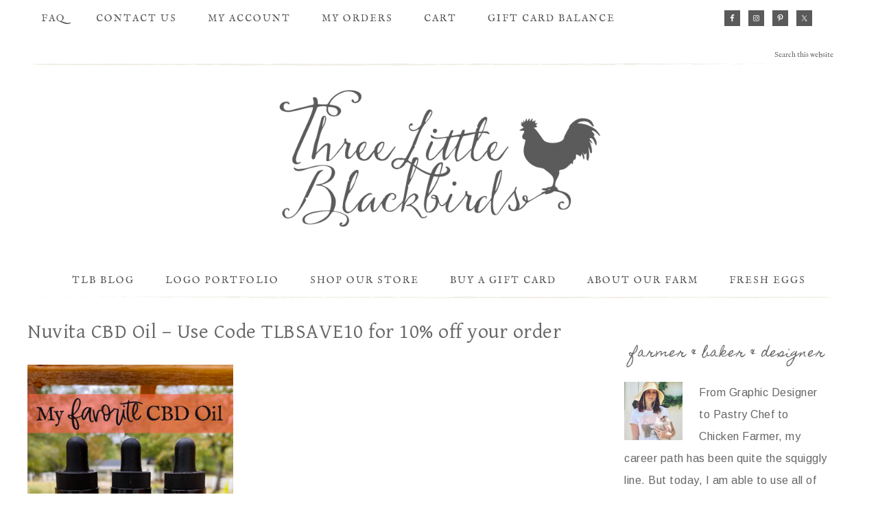

--- FILE ---
content_type: text/html; charset=UTF-8
request_url: https://tlbacres.com/cbd/
body_size: 27110
content:
<!DOCTYPE html>
<html lang="en">
<head >
<meta charset="UTF-8" />
<meta name="viewport" content="width=device-width, initial-scale=1" />
<title>Nuvita CBD Oil &#8211; Use Code TLBSAVE10 for 10% off your order</title>
<meta name='robots' content='max-image-preview:large' />
	<style>img:is([sizes="auto" i], [sizes^="auto," i]) { contain-intrinsic-size: 3000px 1500px }</style>
	
			<style type="text/css">
				.slide-excerpt { width: 50%; }
				.slide-excerpt { bottom: 0; }
				.slide-excerpt { left: 0; }
				.flexslider { max-width: 820px; max-height: 450px; }
				.slide-image { max-height: 450px; }
			</style>
			<style type="text/css">
				@media only screen
				and (min-device-width : 320px)
				and (max-device-width : 480px) {
					.slide-excerpt { display: none !important; }
				}
			</style> <link rel='dns-prefetch' href='//capi-automation.s3.us-east-2.amazonaws.com' />
<link rel='dns-prefetch' href='//fonts.googleapis.com' />
<link rel='dns-prefetch' href='//code.ionicframework.com' />
<link rel="alternate" type="application/rss+xml" title="Three Little Blackbirds &raquo; Feed" href="https://tlbacres.com/feed/" />
<link rel="alternate" type="application/rss+xml" title="Three Little Blackbirds &raquo; Comments Feed" href="https://tlbacres.com/comments/feed/" />
<link rel="alternate" type="application/rss+xml" title="Three Little Blackbirds &raquo; Nuvita CBD Oil &#8211; Use Code TLBSAVE10 for 10% off your order Comments Feed" href="https://tlbacres.com/feed/?attachment_id=8627" />
<link rel="canonical" href="https://tlbacres.com/cbd/" />

<link rel='stylesheet' id='all-css-ea950d0fac8260cd2f662704a85adb53' href='https://tlbacres.com/_jb_static/??937de16d6c' type='text/css' media='all' />
<style id='berocket_products_label_style-inline-css'>

        .berocket_better_labels:before,
        .berocket_better_labels:after {
            clear: both;
            content: " ";
            display: block;
        }
        .berocket_better_labels.berocket_better_labels_image {
            position: absolute!important;
            top: 0px!important;
            bottom: 0px!important;
            left: 0px!important;
            right: 0px!important;
            pointer-events: none;
        }
        .berocket_better_labels.berocket_better_labels_image * {
            pointer-events: none;
        }
        .berocket_better_labels.berocket_better_labels_image img,
        .berocket_better_labels.berocket_better_labels_image .fa,
        .berocket_better_labels.berocket_better_labels_image .berocket_color_label,
        .berocket_better_labels.berocket_better_labels_image .berocket_image_background,
        .berocket_better_labels .berocket_better_labels_line .br_alabel,
        .berocket_better_labels .berocket_better_labels_line .br_alabel span {
            pointer-events: all;
        }
        .berocket_better_labels .berocket_color_label,
        .br_alabel .berocket_color_label {
            width: 100%;
            height: 100%;
            display: block;
        }
        .berocket_better_labels .berocket_better_labels_position_left {
            text-align:left;
            float: left;
            clear: left;
        }
        .berocket_better_labels .berocket_better_labels_position_center {
            text-align:center;
        }
        .berocket_better_labels .berocket_better_labels_position_right {
            text-align:right;
            float: right;
            clear: right;
        }
        .berocket_better_labels.berocket_better_labels_label {
            clear: both
        }
        .berocket_better_labels .berocket_better_labels_line {
            line-height: 1px;
        }
        .berocket_better_labels.berocket_better_labels_label .berocket_better_labels_line {
            clear: none;
        }
        .berocket_better_labels .berocket_better_labels_position_left .berocket_better_labels_line {
            clear: left;
        }
        .berocket_better_labels .berocket_better_labels_position_right .berocket_better_labels_line {
            clear: right;
        }
        .berocket_better_labels .berocket_better_labels_line .br_alabel {
            display: inline-block;
            position: relative;
            top: 0!important;
            left: 0!important;
            right: 0!important;
            line-height: 1px;
        }.berocket_better_labels .berocket_better_labels_position {
                display: flex;
                flex-direction: column;
            }
            .berocket_better_labels .berocket_better_labels_position.berocket_better_labels_position_left {
                align-items: start;
            }
            .berocket_better_labels .berocket_better_labels_position.berocket_better_labels_position_right {
                align-items: end;
            }
            .rtl .berocket_better_labels .berocket_better_labels_position.berocket_better_labels_position_left {
                align-items: end;
            }
            .rtl .berocket_better_labels .berocket_better_labels_position.berocket_better_labels_position_right {
                align-items: start;
            }
            .berocket_better_labels .berocket_better_labels_position.berocket_better_labels_position_center {
                align-items: center;
            }
            .berocket_better_labels .berocket_better_labels_position .berocket_better_labels_inline {
                display: flex;
                align-items: start;
            }
</style>
<style id='market-inline-css'>


		a,
		.genesis-nav-menu a:hover, 
		.genesis-nav-menu .current-menu-item > a,
		.entry-title a:hover,
		.content #genesis-responsive-slider h2 a:hover {
			color: #32b1ba;
		}
		
		.woocommerce .woocommerce-message,
		.woocommerce .woocommerce-info {
			border-top-color: #32b1ba !important;
		}
		
		.woocommerce .woocommerce-message::before,
		.woocommerce .woocommerce-info::before,
		.woocommerce div.product p.price,
		.woocommerce div.product span.price,
		.woocommerce ul.products li.product .price,
		.woocommerce form .form-row .required {
			color: #32b1ba !important;
		}
		
		

		.front-page .site-inner .widget-title,
		.front-page .widget-area h3 {
			color: #666666 !important;
		}
		

		button, input[type="button"],
		input[type="reset"],
		input[type="submit"], .button,
		a.more-link,
		.more-from-category a {
			background-color: #b1d9db;
		}
		
		.woocommerce #respond input#submit,
		.woocommerce a.button,
		.woocommerce button.button,
		.woocommerce input.button {
			background-color: #b1d9db !important;
		}
		
		

		button, input[type="button"],
		input[type="reset"],
		input[type="submit"], .button,
		a.more-link,
		.more-from-category a {
			border-color: #9dcccf;
		}
		
		.woocommerce #respond input#submit,
		.woocommerce a.button,
		.woocommerce button.button,
		.woocommerce input.button {
			border-color: #9dcccf !important;
		}
		
		

		button, input[type="button"]:hover,
		input[type="reset"]:hover,
		input[type="submit"]:hover,
		.button:hover,
		a.more-link:hover,
		.more-from-category a:hover {
			background-color: #666666;
		}
		
		.woocommerce #respond input#submit:hover,
		.woocommerce a.button:hover,
		.woocommerce button.button:hover,
		.woocommerce input.button:hover {
			background-color: #666666 !important;
		}
		
		

		button, input[type="button"]:hover,
		input[type="reset"]:hover,
		input[type="submit"]:hover,
		.button:hover,
		a.more-link:hover,
		.more-from-category a:hover {
			border-color: #515151;
		}
		
		.woocommerce #respond input#submit:hover,
		.woocommerce a.button:hover,
		.woocommerce button.button:hover,
		.woocommerce input.button:hover {
			border-color: #515151 !important;
		}
		
		

		button, input[type="button"]:hover,
		input[type="reset"]:hover,
		input[type="submit"]:hover,
		.button:hover,
		a.more-link:hover,
		.more-from-category a:hover {
			color: #ffffff;
		}
		
		.woocommerce #respond input#submit:hover,
		.woocommerce a.button:hover,
		.woocommerce button.button:hover,
		.woocommerce input.button:hover {
			color: #ffffff !important;
		}
		
		

		.sidebar .enews-widget,
		.footer-widgets,
		.after-entry {
			background-color: #f1f1f1;
		}
		
		.sidebar .enews-widget,
		.after-entry {
			outline-color: #f1f1f1;
		}
		
</style>
<style id='visual-portfolio-popup-fancybox-inline-css'>
.vp-fancybox .fancybox-bg { background-color: #f2f2f2; }
</style>
<link rel='stylesheet' id='only-screen-and-max-width-768px-css-917817bccebe223bc323dbfe8a063cba' href='https://tlbacres.com/_jb_static/??611f3bf257' type='text/css' media='only screen and (max-width: 768px)' />
<style id='wp-emoji-styles-inline-css'>

	img.wp-smiley, img.emoji {
		display: inline !important;
		border: none !important;
		box-shadow: none !important;
		height: 1em !important;
		width: 1em !important;
		margin: 0 0.07em !important;
		vertical-align: -0.1em !important;
		background: none !important;
		padding: 0 !important;
	}
</style>
<style id='classic-theme-styles-inline-css'>
/*! This file is auto-generated */
.wp-block-button__link{color:#fff;background-color:#32373c;border-radius:9999px;box-shadow:none;text-decoration:none;padding:calc(.667em + 2px) calc(1.333em + 2px);font-size:1.125em}.wp-block-file__button{background:#32373c;color:#fff;text-decoration:none}
</style>
<style id='global-styles-inline-css'>
:root{--wp--preset--aspect-ratio--square: 1;--wp--preset--aspect-ratio--4-3: 4/3;--wp--preset--aspect-ratio--3-4: 3/4;--wp--preset--aspect-ratio--3-2: 3/2;--wp--preset--aspect-ratio--2-3: 2/3;--wp--preset--aspect-ratio--16-9: 16/9;--wp--preset--aspect-ratio--9-16: 9/16;--wp--preset--color--black: #000000;--wp--preset--color--cyan-bluish-gray: #abb8c3;--wp--preset--color--white: #ffffff;--wp--preset--color--pale-pink: #f78da7;--wp--preset--color--vivid-red: #cf2e2e;--wp--preset--color--luminous-vivid-orange: #ff6900;--wp--preset--color--luminous-vivid-amber: #fcb900;--wp--preset--color--light-green-cyan: #7bdcb5;--wp--preset--color--vivid-green-cyan: #00d084;--wp--preset--color--pale-cyan-blue: #8ed1fc;--wp--preset--color--vivid-cyan-blue: #0693e3;--wp--preset--color--vivid-purple: #9b51e0;--wp--preset--gradient--vivid-cyan-blue-to-vivid-purple: linear-gradient(135deg,rgba(6,147,227,1) 0%,rgb(155,81,224) 100%);--wp--preset--gradient--light-green-cyan-to-vivid-green-cyan: linear-gradient(135deg,rgb(122,220,180) 0%,rgb(0,208,130) 100%);--wp--preset--gradient--luminous-vivid-amber-to-luminous-vivid-orange: linear-gradient(135deg,rgba(252,185,0,1) 0%,rgba(255,105,0,1) 100%);--wp--preset--gradient--luminous-vivid-orange-to-vivid-red: linear-gradient(135deg,rgba(255,105,0,1) 0%,rgb(207,46,46) 100%);--wp--preset--gradient--very-light-gray-to-cyan-bluish-gray: linear-gradient(135deg,rgb(238,238,238) 0%,rgb(169,184,195) 100%);--wp--preset--gradient--cool-to-warm-spectrum: linear-gradient(135deg,rgb(74,234,220) 0%,rgb(151,120,209) 20%,rgb(207,42,186) 40%,rgb(238,44,130) 60%,rgb(251,105,98) 80%,rgb(254,248,76) 100%);--wp--preset--gradient--blush-light-purple: linear-gradient(135deg,rgb(255,206,236) 0%,rgb(152,150,240) 100%);--wp--preset--gradient--blush-bordeaux: linear-gradient(135deg,rgb(254,205,165) 0%,rgb(254,45,45) 50%,rgb(107,0,62) 100%);--wp--preset--gradient--luminous-dusk: linear-gradient(135deg,rgb(255,203,112) 0%,rgb(199,81,192) 50%,rgb(65,88,208) 100%);--wp--preset--gradient--pale-ocean: linear-gradient(135deg,rgb(255,245,203) 0%,rgb(182,227,212) 50%,rgb(51,167,181) 100%);--wp--preset--gradient--electric-grass: linear-gradient(135deg,rgb(202,248,128) 0%,rgb(113,206,126) 100%);--wp--preset--gradient--midnight: linear-gradient(135deg,rgb(2,3,129) 0%,rgb(40,116,252) 100%);--wp--preset--font-size--small: 12px;--wp--preset--font-size--medium: 20px;--wp--preset--font-size--large: 20px;--wp--preset--font-size--x-large: 42px;--wp--preset--font-size--normal: 16px;--wp--preset--font-size--larger: 24px;--wp--preset--spacing--20: 0.44rem;--wp--preset--spacing--30: 0.67rem;--wp--preset--spacing--40: 1rem;--wp--preset--spacing--50: 1.5rem;--wp--preset--spacing--60: 2.25rem;--wp--preset--spacing--70: 3.38rem;--wp--preset--spacing--80: 5.06rem;--wp--preset--shadow--natural: 6px 6px 9px rgba(0, 0, 0, 0.2);--wp--preset--shadow--deep: 12px 12px 50px rgba(0, 0, 0, 0.4);--wp--preset--shadow--sharp: 6px 6px 0px rgba(0, 0, 0, 0.2);--wp--preset--shadow--outlined: 6px 6px 0px -3px rgba(255, 255, 255, 1), 6px 6px rgba(0, 0, 0, 1);--wp--preset--shadow--crisp: 6px 6px 0px rgba(0, 0, 0, 1);}:where(.is-layout-flex){gap: 0.5em;}:where(.is-layout-grid){gap: 0.5em;}body .is-layout-flex{display: flex;}.is-layout-flex{flex-wrap: wrap;align-items: center;}.is-layout-flex > :is(*, div){margin: 0;}body .is-layout-grid{display: grid;}.is-layout-grid > :is(*, div){margin: 0;}:where(.wp-block-columns.is-layout-flex){gap: 2em;}:where(.wp-block-columns.is-layout-grid){gap: 2em;}:where(.wp-block-post-template.is-layout-flex){gap: 1.25em;}:where(.wp-block-post-template.is-layout-grid){gap: 1.25em;}.has-black-color{color: var(--wp--preset--color--black) !important;}.has-cyan-bluish-gray-color{color: var(--wp--preset--color--cyan-bluish-gray) !important;}.has-white-color{color: var(--wp--preset--color--white) !important;}.has-pale-pink-color{color: var(--wp--preset--color--pale-pink) !important;}.has-vivid-red-color{color: var(--wp--preset--color--vivid-red) !important;}.has-luminous-vivid-orange-color{color: var(--wp--preset--color--luminous-vivid-orange) !important;}.has-luminous-vivid-amber-color{color: var(--wp--preset--color--luminous-vivid-amber) !important;}.has-light-green-cyan-color{color: var(--wp--preset--color--light-green-cyan) !important;}.has-vivid-green-cyan-color{color: var(--wp--preset--color--vivid-green-cyan) !important;}.has-pale-cyan-blue-color{color: var(--wp--preset--color--pale-cyan-blue) !important;}.has-vivid-cyan-blue-color{color: var(--wp--preset--color--vivid-cyan-blue) !important;}.has-vivid-purple-color{color: var(--wp--preset--color--vivid-purple) !important;}.has-black-background-color{background-color: var(--wp--preset--color--black) !important;}.has-cyan-bluish-gray-background-color{background-color: var(--wp--preset--color--cyan-bluish-gray) !important;}.has-white-background-color{background-color: var(--wp--preset--color--white) !important;}.has-pale-pink-background-color{background-color: var(--wp--preset--color--pale-pink) !important;}.has-vivid-red-background-color{background-color: var(--wp--preset--color--vivid-red) !important;}.has-luminous-vivid-orange-background-color{background-color: var(--wp--preset--color--luminous-vivid-orange) !important;}.has-luminous-vivid-amber-background-color{background-color: var(--wp--preset--color--luminous-vivid-amber) !important;}.has-light-green-cyan-background-color{background-color: var(--wp--preset--color--light-green-cyan) !important;}.has-vivid-green-cyan-background-color{background-color: var(--wp--preset--color--vivid-green-cyan) !important;}.has-pale-cyan-blue-background-color{background-color: var(--wp--preset--color--pale-cyan-blue) !important;}.has-vivid-cyan-blue-background-color{background-color: var(--wp--preset--color--vivid-cyan-blue) !important;}.has-vivid-purple-background-color{background-color: var(--wp--preset--color--vivid-purple) !important;}.has-black-border-color{border-color: var(--wp--preset--color--black) !important;}.has-cyan-bluish-gray-border-color{border-color: var(--wp--preset--color--cyan-bluish-gray) !important;}.has-white-border-color{border-color: var(--wp--preset--color--white) !important;}.has-pale-pink-border-color{border-color: var(--wp--preset--color--pale-pink) !important;}.has-vivid-red-border-color{border-color: var(--wp--preset--color--vivid-red) !important;}.has-luminous-vivid-orange-border-color{border-color: var(--wp--preset--color--luminous-vivid-orange) !important;}.has-luminous-vivid-amber-border-color{border-color: var(--wp--preset--color--luminous-vivid-amber) !important;}.has-light-green-cyan-border-color{border-color: var(--wp--preset--color--light-green-cyan) !important;}.has-vivid-green-cyan-border-color{border-color: var(--wp--preset--color--vivid-green-cyan) !important;}.has-pale-cyan-blue-border-color{border-color: var(--wp--preset--color--pale-cyan-blue) !important;}.has-vivid-cyan-blue-border-color{border-color: var(--wp--preset--color--vivid-cyan-blue) !important;}.has-vivid-purple-border-color{border-color: var(--wp--preset--color--vivid-purple) !important;}.has-vivid-cyan-blue-to-vivid-purple-gradient-background{background: var(--wp--preset--gradient--vivid-cyan-blue-to-vivid-purple) !important;}.has-light-green-cyan-to-vivid-green-cyan-gradient-background{background: var(--wp--preset--gradient--light-green-cyan-to-vivid-green-cyan) !important;}.has-luminous-vivid-amber-to-luminous-vivid-orange-gradient-background{background: var(--wp--preset--gradient--luminous-vivid-amber-to-luminous-vivid-orange) !important;}.has-luminous-vivid-orange-to-vivid-red-gradient-background{background: var(--wp--preset--gradient--luminous-vivid-orange-to-vivid-red) !important;}.has-very-light-gray-to-cyan-bluish-gray-gradient-background{background: var(--wp--preset--gradient--very-light-gray-to-cyan-bluish-gray) !important;}.has-cool-to-warm-spectrum-gradient-background{background: var(--wp--preset--gradient--cool-to-warm-spectrum) !important;}.has-blush-light-purple-gradient-background{background: var(--wp--preset--gradient--blush-light-purple) !important;}.has-blush-bordeaux-gradient-background{background: var(--wp--preset--gradient--blush-bordeaux) !important;}.has-luminous-dusk-gradient-background{background: var(--wp--preset--gradient--luminous-dusk) !important;}.has-pale-ocean-gradient-background{background: var(--wp--preset--gradient--pale-ocean) !important;}.has-electric-grass-gradient-background{background: var(--wp--preset--gradient--electric-grass) !important;}.has-midnight-gradient-background{background: var(--wp--preset--gradient--midnight) !important;}.has-small-font-size{font-size: var(--wp--preset--font-size--small) !important;}.has-medium-font-size{font-size: var(--wp--preset--font-size--medium) !important;}.has-large-font-size{font-size: var(--wp--preset--font-size--large) !important;}.has-x-large-font-size{font-size: var(--wp--preset--font-size--x-large) !important;}
:where(.wp-block-post-template.is-layout-flex){gap: 1.25em;}:where(.wp-block-post-template.is-layout-grid){gap: 1.25em;}
:where(.wp-block-columns.is-layout-flex){gap: 2em;}:where(.wp-block-columns.is-layout-grid){gap: 2em;}
:root :where(.wp-block-pullquote){font-size: 1.5em;line-height: 1.6;}
:where(.wp-block-visual-portfolio-loop.is-layout-flex){gap: 1.25em;}:where(.wp-block-visual-portfolio-loop.is-layout-grid){gap: 1.25em;}
</style>
<style id='woocommerce-inline-inline-css'>
.woocommerce form .form-row .required { visibility: visible; }
</style>
<link rel='stylesheet' id='google-font-css' href='//fonts.googleapis.com/css?family=Gentium+Basic%3A400%2C400italic%7CArimo%3A400%2C400italic%7CIM+Fell+English%3A400%2C400italic%7CEB+Garamond%7CHomemade+Apple&#038;ver=6.8.3' media='all' />
<link rel='stylesheet' id='ionicons-css' href='//code.ionicframework.com/ionicons/2.0.1/css/ionicons.min.css?ver=1.0.2' media='all' />
<style id='themecomplete-extra-css-inline-css'>
.woocommerce #content table.cart img.epo-upload-image, .woocommerce table.cart img.epo-upload-image, .woocommerce-page #content table.cart img.epo-upload-image, .woocommerce-page table.cart img.epo-upload-image, .epo-upload-image {max-width: 70% !important;max-height: none !important;}

</style>












<link rel="https://api.w.org/" href="https://tlbacres.com/wp-json/" /><link rel="alternate" title="JSON" type="application/json" href="https://tlbacres.com/wp-json/wp/v2/media/8627" /><link rel="EditURI" type="application/rsd+xml" title="RSD" href="https://tlbacres.com/xmlrpc.php?rsd" />
<link rel="alternate" title="oEmbed (JSON)" type="application/json+oembed" href="https://tlbacres.com/wp-json/oembed/1.0/embed?url=https%3A%2F%2Ftlbacres.com%2Fcbd%2F" />
<link rel="alternate" title="oEmbed (XML)" type="text/xml+oembed" href="https://tlbacres.com/wp-json/oembed/1.0/embed?url=https%3A%2F%2Ftlbacres.com%2Fcbd%2F&#038;format=xml" />
<style>.product .images {position: relative;}</style>
		<noscript>
			<style type="text/css">
				.vp-portfolio__preloader-wrap{display:none}.vp-portfolio__filter-wrap,.vp-portfolio__items-wrap,.vp-portfolio__pagination-wrap,.vp-portfolio__sort-wrap{opacity:1;visibility:visible}.vp-portfolio__item .vp-portfolio__item-img noscript+img,.vp-portfolio__thumbnails-wrap{display:none}
			</style>
		</noscript>
		<style id="woo-custom-stock-status" data-wcss-ver="1.6.6" >.woocommerce div.product .woo-custom-stock-status.in_stock_color { color: #9dcccf !important; font-size: inherit }.woo-custom-stock-status.in_stock_color { color: #9dcccf !important; font-size: inherit }.wc-block-components-product-badge{display:none!important;}ul .in_stock_color,ul.products .in_stock_color, li.wc-block-grid__product .in_stock_color { color: #9dcccf !important; font-size: inherit }.woocommerce-table__product-name .in_stock_color { color: #9dcccf !important; font-size: inherit }p.in_stock_color { color: #9dcccf !important; font-size: inherit }.woocommerce div.product .wc-block-components-product-price .woo-custom-stock-status{font-size:16px}.woocommerce div.product .woo-custom-stock-status.only_s_left_in_stock_color { color: #77a464 !important; font-size: inherit }.woo-custom-stock-status.only_s_left_in_stock_color { color: #77a464 !important; font-size: inherit }.wc-block-components-product-badge{display:none!important;}ul .only_s_left_in_stock_color,ul.products .only_s_left_in_stock_color, li.wc-block-grid__product .only_s_left_in_stock_color { color: #77a464 !important; font-size: inherit }.woocommerce-table__product-name .only_s_left_in_stock_color { color: #77a464 !important; font-size: inherit }p.only_s_left_in_stock_color { color: #77a464 !important; font-size: inherit }.woocommerce div.product .wc-block-components-product-price .woo-custom-stock-status{font-size:16px}.woocommerce div.product .woo-custom-stock-status.can_be_backordered_color { color: #77a464 !important; font-size: inherit }.woo-custom-stock-status.can_be_backordered_color { color: #77a464 !important; font-size: inherit }.wc-block-components-product-badge{display:none!important;}ul .can_be_backordered_color,ul.products .can_be_backordered_color, li.wc-block-grid__product .can_be_backordered_color { color: #77a464 !important; font-size: inherit }.woocommerce-table__product-name .can_be_backordered_color { color: #77a464 !important; font-size: inherit }p.can_be_backordered_color { color: #77a464 !important; font-size: inherit }.woocommerce div.product .wc-block-components-product-price .woo-custom-stock-status{font-size:16px}.woocommerce div.product .woo-custom-stock-status.s_in_stock_color { color: #77a464 !important; font-size: inherit }.woo-custom-stock-status.s_in_stock_color { color: #77a464 !important; font-size: inherit }.wc-block-components-product-badge{display:none!important;}ul .s_in_stock_color,ul.products .s_in_stock_color, li.wc-block-grid__product .s_in_stock_color { color: #77a464 !important; font-size: inherit }.woocommerce-table__product-name .s_in_stock_color { color: #77a464 !important; font-size: inherit }p.s_in_stock_color { color: #77a464 !important; font-size: inherit }.woocommerce div.product .wc-block-components-product-price .woo-custom-stock-status{font-size:16px}.woocommerce div.product .woo-custom-stock-status.available_on_backorder_color { color: #9dcccf !important; font-size: inherit }.woo-custom-stock-status.available_on_backorder_color { color: #9dcccf !important; font-size: inherit }.wc-block-components-product-badge{display:none!important;}ul .available_on_backorder_color,ul.products .available_on_backorder_color, li.wc-block-grid__product .available_on_backorder_color { color: #9dcccf !important; font-size: inherit }.woocommerce-table__product-name .available_on_backorder_color { color: #9dcccf !important; font-size: inherit }p.available_on_backorder_color { color: #9dcccf !important; font-size: inherit }.woocommerce div.product .wc-block-components-product-price .woo-custom-stock-status{font-size:16px}.woocommerce div.product .woo-custom-stock-status.out_of_stock_color { color: #ef5a5a !important; font-size: inherit }.woo-custom-stock-status.out_of_stock_color { color: #ef5a5a !important; font-size: inherit }.wc-block-components-product-badge{display:none!important;}ul .out_of_stock_color,ul.products .out_of_stock_color, li.wc-block-grid__product .out_of_stock_color { color: #ef5a5a !important; font-size: inherit }.woocommerce-table__product-name .out_of_stock_color { color: #ef5a5a !important; font-size: inherit }p.out_of_stock_color { color: #ef5a5a !important; font-size: inherit }.woocommerce div.product .wc-block-components-product-price .woo-custom-stock-status{font-size:16px}.woocommerce div.product .woo-custom-stock-status.grouped_product_stock_status_color { color: #77a464 !important; font-size: inherit }.woo-custom-stock-status.grouped_product_stock_status_color { color: #77a464 !important; font-size: inherit }.wc-block-components-product-badge{display:none!important;}ul .grouped_product_stock_status_color,ul.products .grouped_product_stock_status_color, li.wc-block-grid__product .grouped_product_stock_status_color { color: #77a464 !important; font-size: inherit }.woocommerce-table__product-name .grouped_product_stock_status_color { color: #77a464 !important; font-size: inherit }p.grouped_product_stock_status_color { color: #77a464 !important; font-size: inherit }.woocommerce div.product .wc-block-components-product-price .woo-custom-stock-status{font-size:16px}.wd-product-stock.stock{display:none}.woocommerce-variation-price:not(:empty)+.woocommerce-variation-availability { margin-left: 0px; }.woocommerce-variation-price{
		        display:block!important}.woocommerce-variation-availability{
		        display:block!important}</style><!-- woo-custom-stock-status-color-css --><!-- woo-custom-stock-status-js --><!-- Analytics by WP Statistics - https://wp-statistics.com -->
<link rel="pingback" href="https://tlbacres.com/xmlrpc.php" />
<style type="text/css">.site-title a { background: url(https://tlbacres.com/wp-content/uploads/2018/07/cropped-maintitle-5.jpg) no-repeat !important; }</style>
	<noscript><style>.woocommerce-product-gallery{ opacity: 1 !important; }</style></noscript>
				
			<!-- WooCommerce Facebook Integration Begin -->
			
			<!-- WooCommerce Facebook Integration End -->
					<style type="text/css">
			/* If html does not have either class, do not show lazy loaded images. */
			html:not(.vp-lazyload-enabled):not(.js) .vp-lazyload {
				display: none;
			}
		</style>
		
		<link rel="icon" href="https://tlbacres.com/wp-content/uploads/2016/11/cropped-wreathlogo-32x32.png" sizes="32x32" />
<link rel="icon" href="https://tlbacres.com/wp-content/uploads/2016/11/cropped-wreathlogo-192x192.png" sizes="192x192" />
<link rel="apple-touch-icon" href="https://tlbacres.com/wp-content/uploads/2016/11/cropped-wreathlogo-180x180.png" />
<meta name="msapplication-TileImage" content="https://tlbacres.com/wp-content/uploads/2016/11/cropped-wreathlogo-270x270.png" />
		<style type="text/css" id="wp-custom-css">
			.woocommerce-demo-store .demo_store {
   background-color: #9dcccf;
}

#content .post-title {
  border: 0;
  clip: rect(0 0 0 0);
  height: 1px;
  margin: -1px;
  overflow: hidden;
  padding: 0;
  position: absolute;
  width: 1px;
}
		</style>
		</head>
<body class="attachment wp-singular attachment-template-default single single-attachment postid-8627 attachmentid-8627 attachment-jpeg wp-embed-responsive wp-theme-genesis wp-child-theme-restored316-market theme-genesis woocommerce-no-js custom-header header-image header-full-width content-sidebar genesis-breadcrumbs-hidden genesis-footer-widgets-visible" itemscope itemtype="https://schema.org/WebPage"><div class="site-container"><nav class="nav-primary" aria-label="Main" itemscope itemtype="https://schema.org/SiteNavigationElement"><div class="wrap"><ul id="menu-primary-menu" class="menu genesis-nav-menu menu-primary"><li id="menu-item-1014" class="menu-item menu-item-type-post_type menu-item-object-page menu-item-1014"><a href="https://tlbacres.com/faq/" itemprop="url"><span itemprop="name">FAQ</span></a></li>
<li id="menu-item-136" class="menu-item menu-item-type-post_type menu-item-object-page menu-item-136"><a href="https://tlbacres.com/contact/" itemprop="url"><span itemprop="name">Contact Us</span></a></li>
<li id="menu-item-133" class="menu-item menu-item-type-post_type menu-item-object-page menu-item-133"><a href="https://tlbacres.com/my-account/" itemprop="url"><span itemprop="name">My Account</span></a></li>
<li id="menu-item-2318" class="menu-item menu-item-type-custom menu-item-object-custom menu-item-2318"><a href="https://tlbacres.com/my-account/orders/" itemprop="url"><span itemprop="name">My Orders</span></a></li>
<li id="menu-item-134" class="menu-item menu-item-type-post_type menu-item-object-page menu-item-134"><a href="https://tlbacres.com/cart/" itemprop="url"><span itemprop="name">Cart</span></a></li>
<li id="menu-item-1519" class="shop right menu-item menu-item-type-post_type menu-item-object-page menu-item-1519"><a href="https://tlbacres.com/shop/" itemprop="url"><span itemprop="name">Shop</span></a></li>
<li id="menu-item-11990" class="menu-item menu-item-type-post_type menu-item-object-page menu-item-11990"><a href="https://tlbacres.com/balance/" itemprop="url"><span itemprop="name">Gift Card Balance</span></a></li>
<aside class="widget-area"><h2 class="genesis-sidebar-title screen-reader-text">Nav Social Menu</h2><section id="simple-social-icons-3" class="widget simple-social-icons"><div class="widget-wrap"><ul class="aligncenter"><li class="ssi-facebook"><a href="https://www.facebook.com/threelittleblackbirdsfarm" target="_blank" rel="noopener noreferrer"><svg role="img" class="social-facebook" aria-labelledby="social-facebook-3"><title id="social-facebook-3">Facebook</title><use xlink:href="https://tlbacres.com/wp-content/plugins/simple-social-icons/symbol-defs.svg#social-facebook"></use></svg></a></li><li class="ssi-instagram"><a href="https://www.instagram.com/threelittleblackbirds" target="_blank" rel="noopener noreferrer"><svg role="img" class="social-instagram" aria-labelledby="social-instagram-3"><title id="social-instagram-3">Instagram</title><use xlink:href="https://tlbacres.com/wp-content/plugins/simple-social-icons/symbol-defs.svg#social-instagram"></use></svg></a></li><li class="ssi-pinterest"><a href="https://www.pinterest.com/tlbfarmbakery" target="_blank" rel="noopener noreferrer"><svg role="img" class="social-pinterest" aria-labelledby="social-pinterest-3"><title id="social-pinterest-3">Pinterest</title><use xlink:href="https://tlbacres.com/wp-content/plugins/simple-social-icons/symbol-defs.svg#social-pinterest"></use></svg></a></li><li class="ssi-twitter"><a href="https://twitter.com/farmtobakery" target="_blank" rel="noopener noreferrer"><svg role="img" class="social-twitter" aria-labelledby="social-twitter-3"><title id="social-twitter-3">Twitter</title><use xlink:href="https://tlbacres.com/wp-content/plugins/simple-social-icons/symbol-defs.svg#social-twitter"></use></svg></a></li></ul></div></section>
</aside><li class="right search"><form class="search-form" method="get" action="https://tlbacres.com/" role="search" itemprop="potentialAction" itemscope itemtype="https://schema.org/SearchAction"><input class="search-form-input" type="search" name="s" id="searchform-1" placeholder="Search this website" itemprop="query-input"><input class="search-form-submit" type="submit" value="Search"><meta content="https://tlbacres.com/?s={s}" itemprop="target"></form></li></ul></div></nav><header class="site-header" itemscope itemtype="https://schema.org/WPHeader"><div class="wrap"><div class="title-area"><p class="site-title" itemprop="headline"><a href="https://tlbacres.com/">Three Little Blackbirds</a></p><p class="site-description" itemprop="description">Small Farm | Graphic Design Shoppe</p></div></div></header><nav class="nav-secondary" aria-label="Secondary" itemscope itemtype="https://schema.org/SiteNavigationElement"><div class="wrap"><ul id="menu-category-menu" class="menu genesis-nav-menu menu-secondary"><li id="menu-item-226" class="menu-item menu-item-type-post_type menu-item-object-page menu-item-has-children menu-item-226"><a href="https://tlbacres.com/blog/" itemprop="url"><span itemprop="name">TLB Blog</span></a>
<ul class="sub-menu">
	<li id="menu-item-1101" class="menu-item menu-item-type-taxonomy menu-item-object-category menu-item-1101"><a href="https://tlbacres.com/category/chickencare/" itemprop="url"><span itemprop="name">Chicken Care</span></a></li>
	<li id="menu-item-3155" class="menu-item menu-item-type-taxonomy menu-item-object-category menu-item-3155"><a href="https://tlbacres.com/category/crafts/" itemprop="url"><span itemprop="name">DIY/Crafts</span></a></li>
	<li id="menu-item-154" class="menu-item menu-item-type-taxonomy menu-item-object-category menu-item-has-children menu-item-154"><a href="https://tlbacres.com/category/recipes/" itemprop="url"><span itemprop="name">Recipes</span></a>
	<ul class="sub-menu">
		<li id="menu-item-2460" class="menu-item menu-item-type-taxonomy menu-item-object-category menu-item-has-children menu-item-2460"><a href="https://tlbacres.com/category/seasonal-recipes/" itemprop="url"><span itemprop="name">Seasonal</span></a>
		<ul class="sub-menu">
			<li id="menu-item-6203" class="menu-item menu-item-type-taxonomy menu-item-object-category menu-item-6203"><a href="https://tlbacres.com/category/seasonal-recipes/summer/" itemprop="url"><span itemprop="name">Summer</span></a></li>
			<li id="menu-item-6202" class="menu-item menu-item-type-taxonomy menu-item-object-category menu-item-6202"><a href="https://tlbacres.com/category/seasonal-recipes/spring/" itemprop="url"><span itemprop="name">Spring</span></a></li>
			<li id="menu-item-6201" class="menu-item menu-item-type-taxonomy menu-item-object-category menu-item-6201"><a href="https://tlbacres.com/category/seasonal-recipes/fall/" itemprop="url"><span itemprop="name">Fall</span></a></li>
			<li id="menu-item-6200" class="menu-item menu-item-type-taxonomy menu-item-object-category menu-item-6200"><a href="https://tlbacres.com/category/seasonal-recipes/winter/" itemprop="url"><span itemprop="name">Winter</span></a></li>
		</ul>
</li>
		<li id="menu-item-155" class="menu-item menu-item-type-taxonomy menu-item-object-category menu-item-155"><a href="https://tlbacres.com/category/recipes/cakes/" itemprop="url"><span itemprop="name">Cakes</span></a></li>
		<li id="menu-item-156" class="menu-item menu-item-type-taxonomy menu-item-object-category menu-item-156"><a href="https://tlbacres.com/category/recipes/frostings/" itemprop="url"><span itemprop="name">Frostings</span></a></li>
		<li id="menu-item-783" class="menu-item menu-item-type-taxonomy menu-item-object-category menu-item-783"><a href="https://tlbacres.com/category/recipes/cookies/" itemprop="url"><span itemprop="name">Cookies</span></a></li>
		<li id="menu-item-784" class="menu-item menu-item-type-taxonomy menu-item-object-category menu-item-784"><a href="https://tlbacres.com/category/recipes/bread/" itemprop="url"><span itemprop="name">Breads</span></a></li>
		<li id="menu-item-785" class="menu-item menu-item-type-taxonomy menu-item-object-category menu-item-785"><a href="https://tlbacres.com/category/recipes/muffins/" itemprop="url"><span itemprop="name">Muffins</span></a></li>
		<li id="menu-item-2455" class="menu-item menu-item-type-taxonomy menu-item-object-category menu-item-2455"><a href="https://tlbacres.com/category/recipes/pie/" itemprop="url"><span itemprop="name">Pie</span></a></li>
	</ul>
</li>
</ul>
</li>
<li id="menu-item-13009" class="menu-item menu-item-type-post_type menu-item-object-page menu-item-13009"><a href="https://tlbacres.com/logo-portfolio/" itemprop="url"><span itemprop="name">Logo Portfolio</span></a></li>
<li id="menu-item-2765" class="menu-item menu-item-type-post_type menu-item-object-page menu-item-has-children menu-item-2765"><a href="https://tlbacres.com/shop/" itemprop="url"><span itemprop="name">Shop our Store</span></a>
<ul class="sub-menu">
	<li id="menu-item-3588" class="menu-item menu-item-type-post_type menu-item-object-page menu-item-has-children menu-item-3588"><a href="https://tlbacres.com/graphic-design/" itemprop="url"><span itemprop="name">Logos &#038; Graphic Design</span></a>
	<ul class="sub-menu">
		<li id="menu-item-3589" class="menu-item menu-item-type-post_type menu-item-object-product menu-item-3589"><a href="https://tlbacres.com/product/custom-logo-creation/" itemprop="url"><span itemprop="name">Logo Creation</span></a></li>
		<li id="menu-item-5968" class="menu-item menu-item-type-taxonomy menu-item-object-product_cat menu-item-5968"><a href="https://tlbacres.com/product-category/from-the-farm/logo-products/" itemprop="url"><span itemprop="name">Custom Logo Products</span></a></li>
	</ul>
</li>
	<li id="menu-item-5964" class="menu-item menu-item-type-taxonomy menu-item-object-product_cat menu-item-has-children menu-item-5964"><a href="https://tlbacres.com/product-category/from-the-farm/shop-our-rubber-stamp-collections/" itemprop="url"><span itemprop="name">Rubber Stamps</span></a>
	<ul class="sub-menu">
		<li id="menu-item-5965" class="menu-item menu-item-type-taxonomy menu-item-object-product_cat menu-item-5965"><a href="https://tlbacres.com/product-category/from-the-farm/shop-our-rubber-stamp-collections/egg-carton-stamps/" itemprop="url"><span itemprop="name">Pre-Designed Egg Carton Stamps</span></a></li>
		<li id="menu-item-3847" class="menu-item menu-item-type-taxonomy menu-item-object-product_cat menu-item-3847"><a href="https://tlbacres.com/product-category/from-the-farm/shop-our-rubber-stamp-collections/custom-stamps/" itemprop="url"><span itemprop="name">Custom Stamps</span></a></li>
		<li id="menu-item-3846" class="menu-item menu-item-type-taxonomy menu-item-object-product_cat menu-item-3846"><a href="https://tlbacres.com/product-category/from-the-farm/shop-our-rubber-stamp-collections/return-address-stamps/" itemprop="url"><span itemprop="name">Return Address Stamps</span></a></li>
	</ul>
</li>
	<li id="menu-item-3843" class="menu-item menu-item-type-taxonomy menu-item-object-product_cat menu-item-3843"><a href="https://tlbacres.com/product-category/from-the-farm/apparel/" itemprop="url"><span itemprop="name">Apparel</span></a></li>
	<li id="menu-item-5976" class="menu-item menu-item-type-taxonomy menu-item-object-product_cat menu-item-5976"><a href="https://tlbacres.com/product-category/from-the-farm/farm-goods/" itemprop="url"><span itemprop="name">Farm Goods</span></a></li>
	<li id="menu-item-8686" class="menu-item menu-item-type-post_type menu-item-object-page menu-item-8686"><a href="https://tlbacres.com/graphic-design/" itemprop="url"><span itemprop="name">Graphic Design Services</span></a></li>
</ul>
</li>
<li id="menu-item-11994" class="menu-item menu-item-type-post_type menu-item-object-product menu-item-11994"><a href="https://tlbacres.com/product/gift-card/" itemprop="url"><span itemprop="name">Buy a Gift Card</span></a></li>
<li id="menu-item-1038" class="menu-item menu-item-type-post_type menu-item-object-page menu-item-has-children menu-item-1038"><a href="https://tlbacres.com/about-our-farm/" itemprop="url"><span itemprop="name">About our Farm</span></a>
<ul class="sub-menu">
	<li id="menu-item-5476" class="menu-item menu-item-type-post_type menu-item-object-page menu-item-5476"><a href="https://tlbacres.com/meet_erin/" itemprop="url"><span itemprop="name">Meet Erin</span></a></li>
	<li id="menu-item-3608" class="menu-item menu-item-type-post_type menu-item-object-page menu-item-3608"><a href="https://tlbacres.com/willows-story/" itemprop="url"><span itemprop="name">Willow’s Story</span></a></li>
</ul>
</li>
<li id="menu-item-3201" class="menu-item menu-item-type-post_type menu-item-object-page menu-item-3201"><a href="https://tlbacres.com/eggs-for-sale/" itemprop="url"><span itemprop="name">Fresh Eggs</span></a></li>
</ul></div></nav><div class="site-inner"><div class="content-sidebar-wrap"><main class="content"><article class="post-8627 attachment type-attachment status-inherit entry" aria-label="Nuvita CBD Oil &#8211; Use Code TLBSAVE10 for 10% off your order" itemscope itemtype="https://schema.org/CreativeWork"><header class="entry-header"><h1 class="entry-title" itemprop="headline">Nuvita CBD Oil &#8211; Use Code TLBSAVE10 for 10% off your order</h1>
</header><div class="entry-content" itemprop="text"><p class="attachment"><a href='https://tlbacres.com/wp-content/uploads/2020/10/cbd-scaled.jpg'><img decoding="async" width="300" height="400" src="https://tlbacres.com/wp-content/uploads/2020/10/cbd-300x400.jpg" class="attachment-medium size-medium" alt="" srcset="https://tlbacres.com/wp-content/uploads/2020/10/cbd-300x400.jpg 300w, https://tlbacres.com/wp-content/uploads/2020/10/cbd-scaled-600x800.jpg 600w, https://tlbacres.com/wp-content/uploads/2020/10/cbd-768x1024.jpg 768w, https://tlbacres.com/wp-content/uploads/2020/10/cbd-500x667.jpg 500w, https://tlbacres.com/wp-content/uploads/2020/10/cbd-scaled.jpg 1920w" sizes="(max-width: 300px) 100vw, 300px" /></a></p>
</div><footer class="entry-footer"><p class="entry-meta"><span class="entry-comments-link"><a href="https://tlbacres.com/cbd/#respond">Leave a Comment</a></span> <span class="alignright"></span></p></footer></article><h2 class="screen-reader-text">Reader Interactions</h2>	<div id="respond" class="comment-respond">
		<h3 id="reply-title" class="comment-reply-title">Leave a Reply <small><a rel="nofollow" id="cancel-comment-reply-link" href="/cbd/#respond" style="display:none;">Cancel reply</a></small></h3><form action="https://tlbacres.com/wp-comments-post.php" method="post" id="commentform" class="comment-form"><p class="comment-notes"><span id="email-notes">Your email address will not be published.</span> <span class="required-field-message">Required fields are marked <span class="required">*</span></span></p><p class="comment-form-comment"><label for="comment">Comment <span class="required">*</span></label> <textarea id="comment" name="comment" cols="45" rows="8" maxlength="65525" required></textarea></p><p class="comment-form-author"><label for="author">Name</label> <input id="author" name="author" type="text" value="" size="30" maxlength="245" autocomplete="name" /></p>
<p class="comment-form-email"><label for="email">Email</label> <input id="email" name="email" type="email" value="" size="30" maxlength="100" aria-describedby="email-notes" autocomplete="email" /></p>
<p class="comment-form-url"><label for="url">Website</label> <input id="url" name="url" type="url" value="" size="30" maxlength="200" autocomplete="url" /></p>
<p class="form-submit"><input name="submit" type="submit" id="submit" class="submit" value="Post Comment" /> <input type='hidden' name='comment_post_ID' value='8627' id='comment_post_ID' />
<input type='hidden' name='comment_parent' id='comment_parent' value='0' />
</p></form>	</div><!-- #respond -->
	</main><aside class="sidebar sidebar-primary widget-area" role="complementary" aria-label="Primary Sidebar" itemscope itemtype="https://schema.org/WPSideBar"><h2 class="genesis-sidebar-title screen-reader-text">Primary Sidebar</h2><section id="user-profile-2" class="widget user-profile"><div class="widget-wrap"><h3 class="widgettitle widget-title">farmer &#038; baker &#038; designer</h3>
<p><span class="alignleft"><img alt='' src='https://secure.gravatar.com/avatar/88b66f9ce26ba79fc05d3f200aae2068ef2709dbb85d05efc076c73923c1f6b6?s=85&#038;r=g' srcset='https://secure.gravatar.com/avatar/88b66f9ce26ba79fc05d3f200aae2068ef2709dbb85d05efc076c73923c1f6b6?s=170&#038;r=g 2x' class='avatar avatar-85 photo' height='85' width='85' loading='lazy' decoding='async'/></span>From Graphic Designer to Pastry Chef to Chicken Farmer, my career path has been quite the squiggly line. But today, I am able to use all of those crafts and knowledge at Three Little Blackbirds to offer rare breed hatching eggs, artisan bakery recipes, custom graphics and logos, and goods for the home and farm. All designed and packaged beautifully with love and care. <a class="pagelink" href="https://tlbacres.com/meet_erin/">Read More...</a></p>
</div></section>
<section id="search-3" class="widget widget_search"><div class="widget-wrap"><h3 class="widgettitle widget-title">looking for something?</h3>
<form class="search-form" method="get" action="https://tlbacres.com/" role="search" itemprop="potentialAction" itemscope itemtype="https://schema.org/SearchAction"><input class="search-form-input" type="search" name="s" id="searchform-2" placeholder="Search this website" itemprop="query-input"><input class="search-form-submit" type="submit" value="Search"><meta content="https://tlbacres.com/?s={s}" itemprop="target"></form></div></section>
<section id="simple-social-icons-2" class="widget simple-social-icons"><div class="widget-wrap"><h3 class="widgettitle widget-title">You can find us here&#8230;</h3>
<ul class="aligncenter"><li class="ssi-email"><a href="http://info@threelittleblackbirds.com" target="_blank" rel="noopener noreferrer"><svg role="img" class="social-email" aria-labelledby="social-email-2"><title id="social-email-2">Email</title><use xlink:href="https://tlbacres.com/wp-content/plugins/simple-social-icons/symbol-defs.svg#social-email"></use></svg></a></li><li class="ssi-facebook"><a href="https://www.facebook.com/threelittleblackbirdsfarm" target="_blank" rel="noopener noreferrer"><svg role="img" class="social-facebook" aria-labelledby="social-facebook-2"><title id="social-facebook-2">Facebook</title><use xlink:href="https://tlbacres.com/wp-content/plugins/simple-social-icons/symbol-defs.svg#social-facebook"></use></svg></a></li><li class="ssi-instagram"><a href="https://www.instagram.com/threelittleblackbirds" target="_blank" rel="noopener noreferrer"><svg role="img" class="social-instagram" aria-labelledby="social-instagram-2"><title id="social-instagram-2">Instagram</title><use xlink:href="https://tlbacres.com/wp-content/plugins/simple-social-icons/symbol-defs.svg#social-instagram"></use></svg></a></li><li class="ssi-pinterest"><a href="https://www.pinterest.com/tlbfarmbakery" target="_blank" rel="noopener noreferrer"><svg role="img" class="social-pinterest" aria-labelledby="social-pinterest-2"><title id="social-pinterest-2">Pinterest</title><use xlink:href="https://tlbacres.com/wp-content/plugins/simple-social-icons/symbol-defs.svg#social-pinterest"></use></svg></a></li><li class="ssi-tumblr"><a href="https://twitter.com/farmtobakery" target="_blank" rel="noopener noreferrer"><svg role="img" class="social-tumblr" aria-labelledby="social-tumblr-2"><title id="social-tumblr-2">Tumblr</title><use xlink:href="https://tlbacres.com/wp-content/plugins/simple-social-icons/symbol-defs.svg#social-tumblr"></use></svg></a></li></ul></div></section>
<section id="text-5" class="widget widget_text"><div class="widget-wrap"><h3 class="widgettitle widget-title">Join me on Instagram</h3>
			<div class="textwidget">
<div id="sb_instagram"  class="sbi sbi_mob_col_1 sbi_tab_col_2 sbi_col_3" style="padding-bottom: 10px; width: 100%;"	 data-feedid="sbi_threelittleblackbirds#15"  data-res="auto" data-cols="3" data-colsmobile="1" data-colstablet="2" data-num="15" data-nummobile="" data-item-padding="5"	 data-shortcode-atts="{&quot;num&quot;:&quot;15&quot;,&quot;cols&quot;:&quot;3&quot;,&quot;imagepadding&quot;:&quot;5&quot;,&quot;showfollow&quot;:&quot;true&quot;}"  data-postid="8627" data-locatornonce="f70273b4a4" data-imageaspectratio="1:1" data-sbi-flags="favorLocal">
	
	<div id="sbi_images"  style="gap: 10px;">
		<div class="sbi_item sbi_type_video sbi_new sbi_transition"
	id="sbi_18417331720100474" data-date="1754328148">
	<div class="sbi_photo_wrap">
		<a class="sbi_photo" href="https://www.instagram.com/reel/DM8PIM_REhp/" target="_blank" rel="noopener nofollow"
			data-full-res="https://scontent-atl3-3.cdninstagram.com/v/t51.82787-15/527525440_18514037527004992_75415805878050437_n.jpg?stp=dst-jpg_e35_tt6&#038;_nc_cat=109&#038;ccb=7-5&#038;_nc_sid=18de74&#038;efg=eyJlZmdfdGFnIjoiQ0xJUFMuYmVzdF9pbWFnZV91cmxnZW4uQzMifQ%3D%3D&#038;_nc_ohc=GRUCiVYZSQIQ7kNvwGSDTBy&#038;_nc_oc=AdnoQbb9OXr8OJW25VBEx9i9RbFZvBj7ziKQQGabQADkKaA5q0K1F9p3znWPFEo4vHM&#038;_nc_zt=23&#038;_nc_ht=scontent-atl3-3.cdninstagram.com&#038;edm=AM6HXa8EAAAA&#038;_nc_gid=QhGwQvieaDh6e3G5IWc-bg&#038;oh=00_Afres4dhK-N1iz6I1CMfHwmuWGGN9i-4XcxjzzeAcMcU9g&#038;oe=697C609B"
			data-img-src-set="{&quot;d&quot;:&quot;https:\/\/scontent-atl3-3.cdninstagram.com\/v\/t51.82787-15\/527525440_18514037527004992_75415805878050437_n.jpg?stp=dst-jpg_e35_tt6&amp;_nc_cat=109&amp;ccb=7-5&amp;_nc_sid=18de74&amp;efg=eyJlZmdfdGFnIjoiQ0xJUFMuYmVzdF9pbWFnZV91cmxnZW4uQzMifQ%3D%3D&amp;_nc_ohc=GRUCiVYZSQIQ7kNvwGSDTBy&amp;_nc_oc=AdnoQbb9OXr8OJW25VBEx9i9RbFZvBj7ziKQQGabQADkKaA5q0K1F9p3znWPFEo4vHM&amp;_nc_zt=23&amp;_nc_ht=scontent-atl3-3.cdninstagram.com&amp;edm=AM6HXa8EAAAA&amp;_nc_gid=QhGwQvieaDh6e3G5IWc-bg&amp;oh=00_Afres4dhK-N1iz6I1CMfHwmuWGGN9i-4XcxjzzeAcMcU9g&amp;oe=697C609B&quot;,&quot;150&quot;:&quot;https:\/\/scontent-atl3-3.cdninstagram.com\/v\/t51.82787-15\/527525440_18514037527004992_75415805878050437_n.jpg?stp=dst-jpg_e35_tt6&amp;_nc_cat=109&amp;ccb=7-5&amp;_nc_sid=18de74&amp;efg=eyJlZmdfdGFnIjoiQ0xJUFMuYmVzdF9pbWFnZV91cmxnZW4uQzMifQ%3D%3D&amp;_nc_ohc=GRUCiVYZSQIQ7kNvwGSDTBy&amp;_nc_oc=AdnoQbb9OXr8OJW25VBEx9i9RbFZvBj7ziKQQGabQADkKaA5q0K1F9p3znWPFEo4vHM&amp;_nc_zt=23&amp;_nc_ht=scontent-atl3-3.cdninstagram.com&amp;edm=AM6HXa8EAAAA&amp;_nc_gid=QhGwQvieaDh6e3G5IWc-bg&amp;oh=00_Afres4dhK-N1iz6I1CMfHwmuWGGN9i-4XcxjzzeAcMcU9g&amp;oe=697C609B&quot;,&quot;320&quot;:&quot;https:\/\/scontent-atl3-3.cdninstagram.com\/v\/t51.82787-15\/527525440_18514037527004992_75415805878050437_n.jpg?stp=dst-jpg_e35_tt6&amp;_nc_cat=109&amp;ccb=7-5&amp;_nc_sid=18de74&amp;efg=eyJlZmdfdGFnIjoiQ0xJUFMuYmVzdF9pbWFnZV91cmxnZW4uQzMifQ%3D%3D&amp;_nc_ohc=GRUCiVYZSQIQ7kNvwGSDTBy&amp;_nc_oc=AdnoQbb9OXr8OJW25VBEx9i9RbFZvBj7ziKQQGabQADkKaA5q0K1F9p3znWPFEo4vHM&amp;_nc_zt=23&amp;_nc_ht=scontent-atl3-3.cdninstagram.com&amp;edm=AM6HXa8EAAAA&amp;_nc_gid=QhGwQvieaDh6e3G5IWc-bg&amp;oh=00_Afres4dhK-N1iz6I1CMfHwmuWGGN9i-4XcxjzzeAcMcU9g&amp;oe=697C609B&quot;,&quot;640&quot;:&quot;https:\/\/scontent-atl3-3.cdninstagram.com\/v\/t51.82787-15\/527525440_18514037527004992_75415805878050437_n.jpg?stp=dst-jpg_e35_tt6&amp;_nc_cat=109&amp;ccb=7-5&amp;_nc_sid=18de74&amp;efg=eyJlZmdfdGFnIjoiQ0xJUFMuYmVzdF9pbWFnZV91cmxnZW4uQzMifQ%3D%3D&amp;_nc_ohc=GRUCiVYZSQIQ7kNvwGSDTBy&amp;_nc_oc=AdnoQbb9OXr8OJW25VBEx9i9RbFZvBj7ziKQQGabQADkKaA5q0K1F9p3znWPFEo4vHM&amp;_nc_zt=23&amp;_nc_ht=scontent-atl3-3.cdninstagram.com&amp;edm=AM6HXa8EAAAA&amp;_nc_gid=QhGwQvieaDh6e3G5IWc-bg&amp;oh=00_Afres4dhK-N1iz6I1CMfHwmuWGGN9i-4XcxjzzeAcMcU9g&amp;oe=697C609B&quot;}">
			<span class="sbi-screenreader">This is right about that time every year when I ge</span>
						<svg style="color: rgba(255,255,255,1)" class="svg-inline--fa fa-play fa-w-14 sbi_playbtn" aria-label="Play" aria-hidden="true" data-fa-processed="" data-prefix="fa" data-icon="play" role="presentation" xmlns="http://www.w3.org/2000/svg" viewBox="0 0 448 512"><path fill="currentColor" d="M424.4 214.7L72.4 6.6C43.8-10.3 0 6.1 0 47.9V464c0 37.5 40.7 60.1 72.4 41.3l352-208c31.4-18.5 31.5-64.1 0-82.6z"></path></svg>			<img decoding="async" src="https://tlbacres.com/wp-content/plugins/instagram-feed/img/placeholder.png" alt="This is right about that time every year when I get sick of Summer and start dreaming of Fall. But I’m trying to stay in the moment and appreciate all that the extra sun and warmth nourishes during these Summer months and that includes FLOWERS! 

Here’s a few client logos that feature flowers as well as some of my flowers growing here at @blackbirds_farm 🐦‍⬛" aria-hidden="true">
		</a>
	</div>
</div><div class="sbi_item sbi_type_carousel sbi_new sbi_transition"
	id="sbi_17854193067484416" data-date="1753719915">
	<div class="sbi_photo_wrap">
		<a class="sbi_photo" href="https://www.instagram.com/p/DMqHhVmOUQO/" target="_blank" rel="noopener nofollow"
			data-full-res="https://scontent-atl3-2.cdninstagram.com/v/t51.82787-15/524545124_18512840965004992_2468854958310614247_n.jpg?stp=dst-jpg_e35_tt6&#038;_nc_cat=101&#038;ccb=7-5&#038;_nc_sid=18de74&#038;efg=eyJlZmdfdGFnIjoiQ0FST1VTRUxfSVRFTS5iZXN0X2ltYWdlX3VybGdlbi5DMyJ9&#038;_nc_ohc=m3KjJ3l2g4YQ7kNvwExaMmC&#038;_nc_oc=AdkfQYL2FE2UVCCkoUi1xYCfBKeSiaUJOD_mghCSEtA7grQSQnrbrvjL1nIxi3H5m-0&#038;_nc_zt=23&#038;_nc_ht=scontent-atl3-2.cdninstagram.com&#038;edm=AM6HXa8EAAAA&#038;_nc_gid=QhGwQvieaDh6e3G5IWc-bg&#038;oh=00_AfpcnbVFLbDUsh0HidNiS3ddYSokjlgYvmoUjJ8FlWTEWw&#038;oe=697C508D"
			data-img-src-set="{&quot;d&quot;:&quot;https:\/\/scontent-atl3-2.cdninstagram.com\/v\/t51.82787-15\/524545124_18512840965004992_2468854958310614247_n.jpg?stp=dst-jpg_e35_tt6&amp;_nc_cat=101&amp;ccb=7-5&amp;_nc_sid=18de74&amp;efg=eyJlZmdfdGFnIjoiQ0FST1VTRUxfSVRFTS5iZXN0X2ltYWdlX3VybGdlbi5DMyJ9&amp;_nc_ohc=m3KjJ3l2g4YQ7kNvwExaMmC&amp;_nc_oc=AdkfQYL2FE2UVCCkoUi1xYCfBKeSiaUJOD_mghCSEtA7grQSQnrbrvjL1nIxi3H5m-0&amp;_nc_zt=23&amp;_nc_ht=scontent-atl3-2.cdninstagram.com&amp;edm=AM6HXa8EAAAA&amp;_nc_gid=QhGwQvieaDh6e3G5IWc-bg&amp;oh=00_AfpcnbVFLbDUsh0HidNiS3ddYSokjlgYvmoUjJ8FlWTEWw&amp;oe=697C508D&quot;,&quot;150&quot;:&quot;https:\/\/scontent-atl3-2.cdninstagram.com\/v\/t51.82787-15\/524545124_18512840965004992_2468854958310614247_n.jpg?stp=dst-jpg_e35_tt6&amp;_nc_cat=101&amp;ccb=7-5&amp;_nc_sid=18de74&amp;efg=eyJlZmdfdGFnIjoiQ0FST1VTRUxfSVRFTS5iZXN0X2ltYWdlX3VybGdlbi5DMyJ9&amp;_nc_ohc=m3KjJ3l2g4YQ7kNvwExaMmC&amp;_nc_oc=AdkfQYL2FE2UVCCkoUi1xYCfBKeSiaUJOD_mghCSEtA7grQSQnrbrvjL1nIxi3H5m-0&amp;_nc_zt=23&amp;_nc_ht=scontent-atl3-2.cdninstagram.com&amp;edm=AM6HXa8EAAAA&amp;_nc_gid=QhGwQvieaDh6e3G5IWc-bg&amp;oh=00_AfpcnbVFLbDUsh0HidNiS3ddYSokjlgYvmoUjJ8FlWTEWw&amp;oe=697C508D&quot;,&quot;320&quot;:&quot;https:\/\/scontent-atl3-2.cdninstagram.com\/v\/t51.82787-15\/524545124_18512840965004992_2468854958310614247_n.jpg?stp=dst-jpg_e35_tt6&amp;_nc_cat=101&amp;ccb=7-5&amp;_nc_sid=18de74&amp;efg=eyJlZmdfdGFnIjoiQ0FST1VTRUxfSVRFTS5iZXN0X2ltYWdlX3VybGdlbi5DMyJ9&amp;_nc_ohc=m3KjJ3l2g4YQ7kNvwExaMmC&amp;_nc_oc=AdkfQYL2FE2UVCCkoUi1xYCfBKeSiaUJOD_mghCSEtA7grQSQnrbrvjL1nIxi3H5m-0&amp;_nc_zt=23&amp;_nc_ht=scontent-atl3-2.cdninstagram.com&amp;edm=AM6HXa8EAAAA&amp;_nc_gid=QhGwQvieaDh6e3G5IWc-bg&amp;oh=00_AfpcnbVFLbDUsh0HidNiS3ddYSokjlgYvmoUjJ8FlWTEWw&amp;oe=697C508D&quot;,&quot;640&quot;:&quot;https:\/\/scontent-atl3-2.cdninstagram.com\/v\/t51.82787-15\/524545124_18512840965004992_2468854958310614247_n.jpg?stp=dst-jpg_e35_tt6&amp;_nc_cat=101&amp;ccb=7-5&amp;_nc_sid=18de74&amp;efg=eyJlZmdfdGFnIjoiQ0FST1VTRUxfSVRFTS5iZXN0X2ltYWdlX3VybGdlbi5DMyJ9&amp;_nc_ohc=m3KjJ3l2g4YQ7kNvwExaMmC&amp;_nc_oc=AdkfQYL2FE2UVCCkoUi1xYCfBKeSiaUJOD_mghCSEtA7grQSQnrbrvjL1nIxi3H5m-0&amp;_nc_zt=23&amp;_nc_ht=scontent-atl3-2.cdninstagram.com&amp;edm=AM6HXa8EAAAA&amp;_nc_gid=QhGwQvieaDh6e3G5IWc-bg&amp;oh=00_AfpcnbVFLbDUsh0HidNiS3ddYSokjlgYvmoUjJ8FlWTEWw&amp;oe=697C508D&quot;}">
			<span class="sbi-screenreader">We are planning a trip to Scotland in late August </span>
			<svg class="svg-inline--fa fa-clone fa-w-16 sbi_lightbox_carousel_icon" aria-hidden="true" aria-label="Clone" data-fa-proƒcessed="" data-prefix="far" data-icon="clone" role="img" xmlns="http://www.w3.org/2000/svg" viewBox="0 0 512 512">
                    <path fill="currentColor" d="M464 0H144c-26.51 0-48 21.49-48 48v48H48c-26.51 0-48 21.49-48 48v320c0 26.51 21.49 48 48 48h320c26.51 0 48-21.49 48-48v-48h48c26.51 0 48-21.49 48-48V48c0-26.51-21.49-48-48-48zM362 464H54a6 6 0 0 1-6-6V150a6 6 0 0 1 6-6h42v224c0 26.51 21.49 48 48 48h224v42a6 6 0 0 1-6 6zm96-96H150a6 6 0 0 1-6-6V54a6 6 0 0 1 6-6h308a6 6 0 0 1 6 6v308a6 6 0 0 1-6 6z"></path>
                </svg>						<img decoding="async" src="https://tlbacres.com/wp-content/plugins/instagram-feed/img/placeholder.png" alt="We are planning a trip to Scotland in late August as our kid (whose not so much a kid anymore 😭) will be attending University there for their last semester of college. We will be jumping around a bit from Edinburgh to Glasgow to the highlands/Inverness and Aberdeen and I am SO hoping to see some beautiful Scottish highland cows (my favorite!!)…and castles of course.

Here’s a few logos featuring highlands as you all seem to love them too ❤️

Have you been to Scotland? Did you see any highland cows? 

And P.S custom logos are on SALE right now through Aug 4th. One week only! 🛒 And don’t forget every logo order gets a FREE custom printed high quality T-shirt with your new logo on it." aria-hidden="true">
		</a>
	</div>
</div><div class="sbi_item sbi_type_carousel sbi_new sbi_transition"
	id="sbi_18047919338182194" data-date="1750087169">
	<div class="sbi_photo_wrap">
		<a class="sbi_photo" href="https://www.instagram.com/p/DK92m7Cu86T/" target="_blank" rel="noopener nofollow"
			data-full-res="https://scontent-atl3-3.cdninstagram.com/v/t51.75761-15/508296942_18505481950004992_7633623960887282146_n.jpg?stp=dst-jpg_e35_tt6&#038;_nc_cat=107&#038;ccb=7-5&#038;_nc_sid=18de74&#038;efg=eyJlZmdfdGFnIjoiQ0FST1VTRUxfSVRFTS5iZXN0X2ltYWdlX3VybGdlbi5DMyJ9&#038;_nc_ohc=W8J7DEPRRNUQ7kNvwEiN7WW&#038;_nc_oc=AdkSwj5Do2ogRWDMgxKocJFauD295CwSHvTf19Hg-zIwQ0OBzAm9dh0fPABYAmYOzpc&#038;_nc_zt=23&#038;_nc_ht=scontent-atl3-3.cdninstagram.com&#038;edm=AM6HXa8EAAAA&#038;_nc_gid=QhGwQvieaDh6e3G5IWc-bg&#038;oh=00_AfoJSRVTFyOr7HVPtwIDgfpeAnTQjv260ppB0cSajMf2rA&#038;oe=697C5BF4"
			data-img-src-set="{&quot;d&quot;:&quot;https:\/\/scontent-atl3-3.cdninstagram.com\/v\/t51.75761-15\/508296942_18505481950004992_7633623960887282146_n.jpg?stp=dst-jpg_e35_tt6&amp;_nc_cat=107&amp;ccb=7-5&amp;_nc_sid=18de74&amp;efg=eyJlZmdfdGFnIjoiQ0FST1VTRUxfSVRFTS5iZXN0X2ltYWdlX3VybGdlbi5DMyJ9&amp;_nc_ohc=W8J7DEPRRNUQ7kNvwEiN7WW&amp;_nc_oc=AdkSwj5Do2ogRWDMgxKocJFauD295CwSHvTf19Hg-zIwQ0OBzAm9dh0fPABYAmYOzpc&amp;_nc_zt=23&amp;_nc_ht=scontent-atl3-3.cdninstagram.com&amp;edm=AM6HXa8EAAAA&amp;_nc_gid=QhGwQvieaDh6e3G5IWc-bg&amp;oh=00_AfoJSRVTFyOr7HVPtwIDgfpeAnTQjv260ppB0cSajMf2rA&amp;oe=697C5BF4&quot;,&quot;150&quot;:&quot;https:\/\/scontent-atl3-3.cdninstagram.com\/v\/t51.75761-15\/508296942_18505481950004992_7633623960887282146_n.jpg?stp=dst-jpg_e35_tt6&amp;_nc_cat=107&amp;ccb=7-5&amp;_nc_sid=18de74&amp;efg=eyJlZmdfdGFnIjoiQ0FST1VTRUxfSVRFTS5iZXN0X2ltYWdlX3VybGdlbi5DMyJ9&amp;_nc_ohc=W8J7DEPRRNUQ7kNvwEiN7WW&amp;_nc_oc=AdkSwj5Do2ogRWDMgxKocJFauD295CwSHvTf19Hg-zIwQ0OBzAm9dh0fPABYAmYOzpc&amp;_nc_zt=23&amp;_nc_ht=scontent-atl3-3.cdninstagram.com&amp;edm=AM6HXa8EAAAA&amp;_nc_gid=QhGwQvieaDh6e3G5IWc-bg&amp;oh=00_AfoJSRVTFyOr7HVPtwIDgfpeAnTQjv260ppB0cSajMf2rA&amp;oe=697C5BF4&quot;,&quot;320&quot;:&quot;https:\/\/scontent-atl3-3.cdninstagram.com\/v\/t51.75761-15\/508296942_18505481950004992_7633623960887282146_n.jpg?stp=dst-jpg_e35_tt6&amp;_nc_cat=107&amp;ccb=7-5&amp;_nc_sid=18de74&amp;efg=eyJlZmdfdGFnIjoiQ0FST1VTRUxfSVRFTS5iZXN0X2ltYWdlX3VybGdlbi5DMyJ9&amp;_nc_ohc=W8J7DEPRRNUQ7kNvwEiN7WW&amp;_nc_oc=AdkSwj5Do2ogRWDMgxKocJFauD295CwSHvTf19Hg-zIwQ0OBzAm9dh0fPABYAmYOzpc&amp;_nc_zt=23&amp;_nc_ht=scontent-atl3-3.cdninstagram.com&amp;edm=AM6HXa8EAAAA&amp;_nc_gid=QhGwQvieaDh6e3G5IWc-bg&amp;oh=00_AfoJSRVTFyOr7HVPtwIDgfpeAnTQjv260ppB0cSajMf2rA&amp;oe=697C5BF4&quot;,&quot;640&quot;:&quot;https:\/\/scontent-atl3-3.cdninstagram.com\/v\/t51.75761-15\/508296942_18505481950004992_7633623960887282146_n.jpg?stp=dst-jpg_e35_tt6&amp;_nc_cat=107&amp;ccb=7-5&amp;_nc_sid=18de74&amp;efg=eyJlZmdfdGFnIjoiQ0FST1VTRUxfSVRFTS5iZXN0X2ltYWdlX3VybGdlbi5DMyJ9&amp;_nc_ohc=W8J7DEPRRNUQ7kNvwEiN7WW&amp;_nc_oc=AdkSwj5Do2ogRWDMgxKocJFauD295CwSHvTf19Hg-zIwQ0OBzAm9dh0fPABYAmYOzpc&amp;_nc_zt=23&amp;_nc_ht=scontent-atl3-3.cdninstagram.com&amp;edm=AM6HXa8EAAAA&amp;_nc_gid=QhGwQvieaDh6e3G5IWc-bg&amp;oh=00_AfoJSRVTFyOr7HVPtwIDgfpeAnTQjv260ppB0cSajMf2rA&amp;oe=697C5BF4&quot;}">
			<span class="sbi-screenreader">Two logo sets/two businesses- ONE family! The @ame</span>
			<svg class="svg-inline--fa fa-clone fa-w-16 sbi_lightbox_carousel_icon" aria-hidden="true" aria-label="Clone" data-fa-proƒcessed="" data-prefix="far" data-icon="clone" role="img" xmlns="http://www.w3.org/2000/svg" viewBox="0 0 512 512">
                    <path fill="currentColor" d="M464 0H144c-26.51 0-48 21.49-48 48v48H48c-26.51 0-48 21.49-48 48v320c0 26.51 21.49 48 48 48h320c26.51 0 48-21.49 48-48v-48h48c26.51 0 48-21.49 48-48V48c0-26.51-21.49-48-48-48zM362 464H54a6 6 0 0 1-6-6V150a6 6 0 0 1 6-6h42v224c0 26.51 21.49 48 48 48h224v42a6 6 0 0 1-6 6zm96-96H150a6 6 0 0 1-6-6V54a6 6 0 0 1 6-6h308a6 6 0 0 1 6 6v308a6 6 0 0 1-6 6z"></path>
                </svg>						<img decoding="async" src="https://tlbacres.com/wp-content/plugins/instagram-feed/img/placeholder.png" alt="Two logo sets/two businesses- ONE family! The @american_jackraptor project producing and breeding gorgeous roosters and their homestead farm business @worldsendhomestead - go check them out and give them a follow 🫶" aria-hidden="true">
		</a>
	</div>
</div><div class="sbi_item sbi_type_carousel sbi_new sbi_transition"
	id="sbi_18042886190326555" data-date="1733865593">
	<div class="sbi_photo_wrap">
		<a class="sbi_photo" href="https://www.instagram.com/p/DDaaaBsSoAq/" target="_blank" rel="noopener nofollow"
			data-full-res="https://scontent-atl3-3.cdninstagram.com/v/t51.75761-15/469723558_18470264269004992_8639463067469632006_n.jpg?stp=dst-jpg_e35_tt6&#038;_nc_cat=107&#038;ccb=7-5&#038;_nc_sid=18de74&#038;efg=eyJlZmdfdGFnIjoiQ0FST1VTRUxfSVRFTS5iZXN0X2ltYWdlX3VybGdlbi5DMyJ9&#038;_nc_ohc=S7CBkG159xwQ7kNvwECtBax&#038;_nc_oc=AdmU_glzsJpRiqKRqWcF6P2xOM7pMbJBtdDN3PvdESVzjni0TBUIIq-kprdsouy_RSA&#038;_nc_zt=23&#038;_nc_ht=scontent-atl3-3.cdninstagram.com&#038;edm=AM6HXa8EAAAA&#038;_nc_gid=QhGwQvieaDh6e3G5IWc-bg&#038;oh=00_Afph2p-lQKNGUTrWT3YeXUejjif8d3KaaDMFqpyunuhLqA&#038;oe=697C71BE"
			data-img-src-set="{&quot;d&quot;:&quot;https:\/\/scontent-atl3-3.cdninstagram.com\/v\/t51.75761-15\/469723558_18470264269004992_8639463067469632006_n.jpg?stp=dst-jpg_e35_tt6&amp;_nc_cat=107&amp;ccb=7-5&amp;_nc_sid=18de74&amp;efg=eyJlZmdfdGFnIjoiQ0FST1VTRUxfSVRFTS5iZXN0X2ltYWdlX3VybGdlbi5DMyJ9&amp;_nc_ohc=S7CBkG159xwQ7kNvwECtBax&amp;_nc_oc=AdmU_glzsJpRiqKRqWcF6P2xOM7pMbJBtdDN3PvdESVzjni0TBUIIq-kprdsouy_RSA&amp;_nc_zt=23&amp;_nc_ht=scontent-atl3-3.cdninstagram.com&amp;edm=AM6HXa8EAAAA&amp;_nc_gid=QhGwQvieaDh6e3G5IWc-bg&amp;oh=00_Afph2p-lQKNGUTrWT3YeXUejjif8d3KaaDMFqpyunuhLqA&amp;oe=697C71BE&quot;,&quot;150&quot;:&quot;https:\/\/scontent-atl3-3.cdninstagram.com\/v\/t51.75761-15\/469723558_18470264269004992_8639463067469632006_n.jpg?stp=dst-jpg_e35_tt6&amp;_nc_cat=107&amp;ccb=7-5&amp;_nc_sid=18de74&amp;efg=eyJlZmdfdGFnIjoiQ0FST1VTRUxfSVRFTS5iZXN0X2ltYWdlX3VybGdlbi5DMyJ9&amp;_nc_ohc=S7CBkG159xwQ7kNvwECtBax&amp;_nc_oc=AdmU_glzsJpRiqKRqWcF6P2xOM7pMbJBtdDN3PvdESVzjni0TBUIIq-kprdsouy_RSA&amp;_nc_zt=23&amp;_nc_ht=scontent-atl3-3.cdninstagram.com&amp;edm=AM6HXa8EAAAA&amp;_nc_gid=QhGwQvieaDh6e3G5IWc-bg&amp;oh=00_Afph2p-lQKNGUTrWT3YeXUejjif8d3KaaDMFqpyunuhLqA&amp;oe=697C71BE&quot;,&quot;320&quot;:&quot;https:\/\/scontent-atl3-3.cdninstagram.com\/v\/t51.75761-15\/469723558_18470264269004992_8639463067469632006_n.jpg?stp=dst-jpg_e35_tt6&amp;_nc_cat=107&amp;ccb=7-5&amp;_nc_sid=18de74&amp;efg=eyJlZmdfdGFnIjoiQ0FST1VTRUxfSVRFTS5iZXN0X2ltYWdlX3VybGdlbi5DMyJ9&amp;_nc_ohc=S7CBkG159xwQ7kNvwECtBax&amp;_nc_oc=AdmU_glzsJpRiqKRqWcF6P2xOM7pMbJBtdDN3PvdESVzjni0TBUIIq-kprdsouy_RSA&amp;_nc_zt=23&amp;_nc_ht=scontent-atl3-3.cdninstagram.com&amp;edm=AM6HXa8EAAAA&amp;_nc_gid=QhGwQvieaDh6e3G5IWc-bg&amp;oh=00_Afph2p-lQKNGUTrWT3YeXUejjif8d3KaaDMFqpyunuhLqA&amp;oe=697C71BE&quot;,&quot;640&quot;:&quot;https:\/\/scontent-atl3-3.cdninstagram.com\/v\/t51.75761-15\/469723558_18470264269004992_8639463067469632006_n.jpg?stp=dst-jpg_e35_tt6&amp;_nc_cat=107&amp;ccb=7-5&amp;_nc_sid=18de74&amp;efg=eyJlZmdfdGFnIjoiQ0FST1VTRUxfSVRFTS5iZXN0X2ltYWdlX3VybGdlbi5DMyJ9&amp;_nc_ohc=S7CBkG159xwQ7kNvwECtBax&amp;_nc_oc=AdmU_glzsJpRiqKRqWcF6P2xOM7pMbJBtdDN3PvdESVzjni0TBUIIq-kprdsouy_RSA&amp;_nc_zt=23&amp;_nc_ht=scontent-atl3-3.cdninstagram.com&amp;edm=AM6HXa8EAAAA&amp;_nc_gid=QhGwQvieaDh6e3G5IWc-bg&amp;oh=00_Afph2p-lQKNGUTrWT3YeXUejjif8d3KaaDMFqpyunuhLqA&amp;oe=697C71BE&quot;}">
			<span class="sbi-screenreader">Need an amazing, thoughtful, unique gift for the f</span>
			<svg class="svg-inline--fa fa-clone fa-w-16 sbi_lightbox_carousel_icon" aria-hidden="true" aria-label="Clone" data-fa-proƒcessed="" data-prefix="far" data-icon="clone" role="img" xmlns="http://www.w3.org/2000/svg" viewBox="0 0 512 512">
                    <path fill="currentColor" d="M464 0H144c-26.51 0-48 21.49-48 48v48H48c-26.51 0-48 21.49-48 48v320c0 26.51 21.49 48 48 48h320c26.51 0 48-21.49 48-48v-48h48c26.51 0 48-21.49 48-48V48c0-26.51-21.49-48-48-48zM362 464H54a6 6 0 0 1-6-6V150a6 6 0 0 1 6-6h42v224c0 26.51 21.49 48 48 48h224v42a6 6 0 0 1-6 6zm96-96H150a6 6 0 0 1-6-6V54a6 6 0 0 1 6-6h308a6 6 0 0 1 6 6v308a6 6 0 0 1-6 6z"></path>
                </svg>						<img decoding="async" src="https://tlbacres.com/wp-content/plugins/instagram-feed/img/placeholder.png" alt="Need an amazing, thoughtful, unique gift for the farmer/homesteader/business owner in your life? 🎁🎄

How about a TLB gift card-where you select the amount and they get to purchase anything from our store. 

A custom rubber stamp for their egg cartons? A return address stamp? A custom logo for their business or homestead? Custom logo apparel? Anything!

And for this Holiday season, when you buy $300 worth of gift cards you will receive a BONUS gift card worth $75 for yourself to use! It’s the gift that keeps on giving… ❤️

Visit our website (link in bio) for the “Buy a Gift Card” right on the front page 🔗" aria-hidden="true">
		</a>
	</div>
</div><div class="sbi_item sbi_type_image sbi_new sbi_transition"
	id="sbi_18039736673512827" data-date="1730572601">
	<div class="sbi_photo_wrap">
		<a class="sbi_photo" href="https://www.instagram.com/p/DB4RhlNRdbU/" target="_blank" rel="noopener nofollow"
			data-full-res="https://scontent-atl3-1.cdninstagram.com/v/t51.75761-15/465056210_18463253302004992_3704713724748736534_n.jpg?stp=dst-jpg_e35_tt6&#038;_nc_cat=100&#038;ccb=7-5&#038;_nc_sid=18de74&#038;efg=eyJlZmdfdGFnIjoiRkVFRC5iZXN0X2ltYWdlX3VybGdlbi5DMyJ9&#038;_nc_ohc=vNcFBV3hnGYQ7kNvwFb7SV_&#038;_nc_oc=AdkxNce6q1eYib9KK611DL8ch7dRQzAy_m4Z31b30TS7J6dr0UZoAVgdKIKOs1NPHtQ&#038;_nc_zt=23&#038;_nc_ht=scontent-atl3-1.cdninstagram.com&#038;edm=AM6HXa8EAAAA&#038;_nc_gid=QhGwQvieaDh6e3G5IWc-bg&#038;oh=00_Afp6xAhaK0y8eSc4VcgkhtPt2_K67PBq_hMayEF4POoSjw&#038;oe=697C6BB0"
			data-img-src-set="{&quot;d&quot;:&quot;https:\/\/scontent-atl3-1.cdninstagram.com\/v\/t51.75761-15\/465056210_18463253302004992_3704713724748736534_n.jpg?stp=dst-jpg_e35_tt6&amp;_nc_cat=100&amp;ccb=7-5&amp;_nc_sid=18de74&amp;efg=eyJlZmdfdGFnIjoiRkVFRC5iZXN0X2ltYWdlX3VybGdlbi5DMyJ9&amp;_nc_ohc=vNcFBV3hnGYQ7kNvwFb7SV_&amp;_nc_oc=AdkxNce6q1eYib9KK611DL8ch7dRQzAy_m4Z31b30TS7J6dr0UZoAVgdKIKOs1NPHtQ&amp;_nc_zt=23&amp;_nc_ht=scontent-atl3-1.cdninstagram.com&amp;edm=AM6HXa8EAAAA&amp;_nc_gid=QhGwQvieaDh6e3G5IWc-bg&amp;oh=00_Afp6xAhaK0y8eSc4VcgkhtPt2_K67PBq_hMayEF4POoSjw&amp;oe=697C6BB0&quot;,&quot;150&quot;:&quot;https:\/\/scontent-atl3-1.cdninstagram.com\/v\/t51.75761-15\/465056210_18463253302004992_3704713724748736534_n.jpg?stp=dst-jpg_e35_tt6&amp;_nc_cat=100&amp;ccb=7-5&amp;_nc_sid=18de74&amp;efg=eyJlZmdfdGFnIjoiRkVFRC5iZXN0X2ltYWdlX3VybGdlbi5DMyJ9&amp;_nc_ohc=vNcFBV3hnGYQ7kNvwFb7SV_&amp;_nc_oc=AdkxNce6q1eYib9KK611DL8ch7dRQzAy_m4Z31b30TS7J6dr0UZoAVgdKIKOs1NPHtQ&amp;_nc_zt=23&amp;_nc_ht=scontent-atl3-1.cdninstagram.com&amp;edm=AM6HXa8EAAAA&amp;_nc_gid=QhGwQvieaDh6e3G5IWc-bg&amp;oh=00_Afp6xAhaK0y8eSc4VcgkhtPt2_K67PBq_hMayEF4POoSjw&amp;oe=697C6BB0&quot;,&quot;320&quot;:&quot;https:\/\/scontent-atl3-1.cdninstagram.com\/v\/t51.75761-15\/465056210_18463253302004992_3704713724748736534_n.jpg?stp=dst-jpg_e35_tt6&amp;_nc_cat=100&amp;ccb=7-5&amp;_nc_sid=18de74&amp;efg=eyJlZmdfdGFnIjoiRkVFRC5iZXN0X2ltYWdlX3VybGdlbi5DMyJ9&amp;_nc_ohc=vNcFBV3hnGYQ7kNvwFb7SV_&amp;_nc_oc=AdkxNce6q1eYib9KK611DL8ch7dRQzAy_m4Z31b30TS7J6dr0UZoAVgdKIKOs1NPHtQ&amp;_nc_zt=23&amp;_nc_ht=scontent-atl3-1.cdninstagram.com&amp;edm=AM6HXa8EAAAA&amp;_nc_gid=QhGwQvieaDh6e3G5IWc-bg&amp;oh=00_Afp6xAhaK0y8eSc4VcgkhtPt2_K67PBq_hMayEF4POoSjw&amp;oe=697C6BB0&quot;,&quot;640&quot;:&quot;https:\/\/scontent-atl3-1.cdninstagram.com\/v\/t51.75761-15\/465056210_18463253302004992_3704713724748736534_n.jpg?stp=dst-jpg_e35_tt6&amp;_nc_cat=100&amp;ccb=7-5&amp;_nc_sid=18de74&amp;efg=eyJlZmdfdGFnIjoiRkVFRC5iZXN0X2ltYWdlX3VybGdlbi5DMyJ9&amp;_nc_ohc=vNcFBV3hnGYQ7kNvwFb7SV_&amp;_nc_oc=AdkxNce6q1eYib9KK611DL8ch7dRQzAy_m4Z31b30TS7J6dr0UZoAVgdKIKOs1NPHtQ&amp;_nc_zt=23&amp;_nc_ht=scontent-atl3-1.cdninstagram.com&amp;edm=AM6HXa8EAAAA&amp;_nc_gid=QhGwQvieaDh6e3G5IWc-bg&amp;oh=00_Afp6xAhaK0y8eSc4VcgkhtPt2_K67PBq_hMayEF4POoSjw&amp;oe=697C6BB0&quot;}">
			<span class="sbi-screenreader">✨NEW! ✨ now when you order a logo through our webs</span>
									<img decoding="async" src="https://tlbacres.com/wp-content/plugins/instagram-feed/img/placeholder.png" alt="✨NEW! ✨ now when you order a logo through our website you get a FREE t-shirt (in your chosen size) with your new logo printed on it. You don’t need a coupon or discount code, this happens automatically through our web form when you place an order. 🎉📦" aria-hidden="true">
		</a>
	</div>
</div><div class="sbi_item sbi_type_carousel sbi_new sbi_transition"
	id="sbi_17945349866878498" data-date="1729958412">
	<div class="sbi_photo_wrap">
		<a class="sbi_photo" href="https://www.instagram.com/p/DBl-DQPOMY-/" target="_blank" rel="noopener nofollow"
			data-full-res="https://scontent-atl3-3.cdninstagram.com/v/t51.75761-15/464673350_18461801677004992_5300092147828526423_n.jpg?stp=dst-jpg_e35_tt6&#038;_nc_cat=108&#038;ccb=7-5&#038;_nc_sid=18de74&#038;efg=eyJlZmdfdGFnIjoiQ0FST1VTRUxfSVRFTS5iZXN0X2ltYWdlX3VybGdlbi5DMyJ9&#038;_nc_ohc=eSVsKGyEY2UQ7kNvwHXuwHw&#038;_nc_oc=AdkJr611BKUg-dkP6V5U6hrxqi8qqq-r9TY9h-xdfqrf-8YfWMbs-AcVHA86rVfIuYE&#038;_nc_zt=23&#038;_nc_ht=scontent-atl3-3.cdninstagram.com&#038;edm=AM6HXa8EAAAA&#038;_nc_gid=QhGwQvieaDh6e3G5IWc-bg&#038;oh=00_AfoiCUa2VN8keloaZiLEd5OOSoKJudgw6taIpUYH_TXoAA&#038;oe=697C5BF6"
			data-img-src-set="{&quot;d&quot;:&quot;https:\/\/scontent-atl3-3.cdninstagram.com\/v\/t51.75761-15\/464673350_18461801677004992_5300092147828526423_n.jpg?stp=dst-jpg_e35_tt6&amp;_nc_cat=108&amp;ccb=7-5&amp;_nc_sid=18de74&amp;efg=eyJlZmdfdGFnIjoiQ0FST1VTRUxfSVRFTS5iZXN0X2ltYWdlX3VybGdlbi5DMyJ9&amp;_nc_ohc=eSVsKGyEY2UQ7kNvwHXuwHw&amp;_nc_oc=AdkJr611BKUg-dkP6V5U6hrxqi8qqq-r9TY9h-xdfqrf-8YfWMbs-AcVHA86rVfIuYE&amp;_nc_zt=23&amp;_nc_ht=scontent-atl3-3.cdninstagram.com&amp;edm=AM6HXa8EAAAA&amp;_nc_gid=QhGwQvieaDh6e3G5IWc-bg&amp;oh=00_AfoiCUa2VN8keloaZiLEd5OOSoKJudgw6taIpUYH_TXoAA&amp;oe=697C5BF6&quot;,&quot;150&quot;:&quot;https:\/\/scontent-atl3-3.cdninstagram.com\/v\/t51.75761-15\/464673350_18461801677004992_5300092147828526423_n.jpg?stp=dst-jpg_e35_tt6&amp;_nc_cat=108&amp;ccb=7-5&amp;_nc_sid=18de74&amp;efg=eyJlZmdfdGFnIjoiQ0FST1VTRUxfSVRFTS5iZXN0X2ltYWdlX3VybGdlbi5DMyJ9&amp;_nc_ohc=eSVsKGyEY2UQ7kNvwHXuwHw&amp;_nc_oc=AdkJr611BKUg-dkP6V5U6hrxqi8qqq-r9TY9h-xdfqrf-8YfWMbs-AcVHA86rVfIuYE&amp;_nc_zt=23&amp;_nc_ht=scontent-atl3-3.cdninstagram.com&amp;edm=AM6HXa8EAAAA&amp;_nc_gid=QhGwQvieaDh6e3G5IWc-bg&amp;oh=00_AfoiCUa2VN8keloaZiLEd5OOSoKJudgw6taIpUYH_TXoAA&amp;oe=697C5BF6&quot;,&quot;320&quot;:&quot;https:\/\/scontent-atl3-3.cdninstagram.com\/v\/t51.75761-15\/464673350_18461801677004992_5300092147828526423_n.jpg?stp=dst-jpg_e35_tt6&amp;_nc_cat=108&amp;ccb=7-5&amp;_nc_sid=18de74&amp;efg=eyJlZmdfdGFnIjoiQ0FST1VTRUxfSVRFTS5iZXN0X2ltYWdlX3VybGdlbi5DMyJ9&amp;_nc_ohc=eSVsKGyEY2UQ7kNvwHXuwHw&amp;_nc_oc=AdkJr611BKUg-dkP6V5U6hrxqi8qqq-r9TY9h-xdfqrf-8YfWMbs-AcVHA86rVfIuYE&amp;_nc_zt=23&amp;_nc_ht=scontent-atl3-3.cdninstagram.com&amp;edm=AM6HXa8EAAAA&amp;_nc_gid=QhGwQvieaDh6e3G5IWc-bg&amp;oh=00_AfoiCUa2VN8keloaZiLEd5OOSoKJudgw6taIpUYH_TXoAA&amp;oe=697C5BF6&quot;,&quot;640&quot;:&quot;https:\/\/scontent-atl3-3.cdninstagram.com\/v\/t51.75761-15\/464673350_18461801677004992_5300092147828526423_n.jpg?stp=dst-jpg_e35_tt6&amp;_nc_cat=108&amp;ccb=7-5&amp;_nc_sid=18de74&amp;efg=eyJlZmdfdGFnIjoiQ0FST1VTRUxfSVRFTS5iZXN0X2ltYWdlX3VybGdlbi5DMyJ9&amp;_nc_ohc=eSVsKGyEY2UQ7kNvwHXuwHw&amp;_nc_oc=AdkJr611BKUg-dkP6V5U6hrxqi8qqq-r9TY9h-xdfqrf-8YfWMbs-AcVHA86rVfIuYE&amp;_nc_zt=23&amp;_nc_ht=scontent-atl3-3.cdninstagram.com&amp;edm=AM6HXa8EAAAA&amp;_nc_gid=QhGwQvieaDh6e3G5IWc-bg&amp;oh=00_AfoiCUa2VN8keloaZiLEd5OOSoKJudgw6taIpUYH_TXoAA&amp;oe=697C5BF6&quot;}">
			<span class="sbi-screenreader">Mini donkeys all dressed up in pretty flowers and </span>
			<svg class="svg-inline--fa fa-clone fa-w-16 sbi_lightbox_carousel_icon" aria-hidden="true" aria-label="Clone" data-fa-proƒcessed="" data-prefix="far" data-icon="clone" role="img" xmlns="http://www.w3.org/2000/svg" viewBox="0 0 512 512">
                    <path fill="currentColor" d="M464 0H144c-26.51 0-48 21.49-48 48v48H48c-26.51 0-48 21.49-48 48v320c0 26.51 21.49 48 48 48h320c26.51 0 48-21.49 48-48v-48h48c26.51 0 48-21.49 48-48V48c0-26.51-21.49-48-48-48zM362 464H54a6 6 0 0 1-6-6V150a6 6 0 0 1 6-6h42v224c0 26.51 21.49 48 48 48h224v42a6 6 0 0 1-6 6zm96-96H150a6 6 0 0 1-6-6V54a6 6 0 0 1 6-6h308a6 6 0 0 1 6 6v308a6 6 0 0 1-6 6z"></path>
                </svg>						<img decoding="async" src="https://tlbacres.com/wp-content/plugins/instagram-feed/img/placeholder.png" alt="Mini donkeys all dressed up in pretty flowers and carrying booze in their little baskets- “beverage burros” for your next event. Have you heard of this? I’ll admit I hadn’t but I think it’s such a cute idea for a wedding. Donkeys have my heart forever and I loved drawing up this logo set 🥰" aria-hidden="true">
		</a>
	</div>
</div><div class="sbi_item sbi_type_carousel sbi_new sbi_transition"
	id="sbi_18100099501380185" data-date="1721836465">
	<div class="sbi_photo_wrap">
		<a class="sbi_photo" href="https://www.instagram.com/p/C9z6qrtOlux/" target="_blank" rel="noopener nofollow"
			data-full-res="https://scontent-atl3-2.cdninstagram.com/v/t39.30808-6/472708373_18475188556004992_7642552719968604670_n.jpg?stp=dst-jpg_e35_tt6&#038;_nc_cat=102&#038;ccb=7-5&#038;_nc_sid=18de74&#038;efg=eyJlZmdfdGFnIjoiQ0FST1VTRUxfSVRFTS5iZXN0X2ltYWdlX3VybGdlbi5DMyJ9&#038;_nc_ohc=-fW60Rhc3ooQ7kNvwFcq-I5&#038;_nc_oc=Adln7L8N0VmWwMAngArbiOZFd4b868Zpm-c3sXgKCve4BIvMVLhGscg2WMX_bINbL2o&#038;_nc_zt=23&#038;_nc_ht=scontent-atl3-2.cdninstagram.com&#038;edm=AM6HXa8EAAAA&#038;_nc_gid=QhGwQvieaDh6e3G5IWc-bg&#038;oh=00_Afr3LYG8TiioxIc7u6_Oc2lbi4nbbm2OYb1heX3J9nUuaA&#038;oe=697C4609"
			data-img-src-set="{&quot;d&quot;:&quot;https:\/\/scontent-atl3-2.cdninstagram.com\/v\/t39.30808-6\/472708373_18475188556004992_7642552719968604670_n.jpg?stp=dst-jpg_e35_tt6&amp;_nc_cat=102&amp;ccb=7-5&amp;_nc_sid=18de74&amp;efg=eyJlZmdfdGFnIjoiQ0FST1VTRUxfSVRFTS5iZXN0X2ltYWdlX3VybGdlbi5DMyJ9&amp;_nc_ohc=-fW60Rhc3ooQ7kNvwFcq-I5&amp;_nc_oc=Adln7L8N0VmWwMAngArbiOZFd4b868Zpm-c3sXgKCve4BIvMVLhGscg2WMX_bINbL2o&amp;_nc_zt=23&amp;_nc_ht=scontent-atl3-2.cdninstagram.com&amp;edm=AM6HXa8EAAAA&amp;_nc_gid=QhGwQvieaDh6e3G5IWc-bg&amp;oh=00_Afr3LYG8TiioxIc7u6_Oc2lbi4nbbm2OYb1heX3J9nUuaA&amp;oe=697C4609&quot;,&quot;150&quot;:&quot;https:\/\/scontent-atl3-2.cdninstagram.com\/v\/t39.30808-6\/472708373_18475188556004992_7642552719968604670_n.jpg?stp=dst-jpg_e35_tt6&amp;_nc_cat=102&amp;ccb=7-5&amp;_nc_sid=18de74&amp;efg=eyJlZmdfdGFnIjoiQ0FST1VTRUxfSVRFTS5iZXN0X2ltYWdlX3VybGdlbi5DMyJ9&amp;_nc_ohc=-fW60Rhc3ooQ7kNvwFcq-I5&amp;_nc_oc=Adln7L8N0VmWwMAngArbiOZFd4b868Zpm-c3sXgKCve4BIvMVLhGscg2WMX_bINbL2o&amp;_nc_zt=23&amp;_nc_ht=scontent-atl3-2.cdninstagram.com&amp;edm=AM6HXa8EAAAA&amp;_nc_gid=QhGwQvieaDh6e3G5IWc-bg&amp;oh=00_Afr3LYG8TiioxIc7u6_Oc2lbi4nbbm2OYb1heX3J9nUuaA&amp;oe=697C4609&quot;,&quot;320&quot;:&quot;https:\/\/scontent-atl3-2.cdninstagram.com\/v\/t39.30808-6\/472708373_18475188556004992_7642552719968604670_n.jpg?stp=dst-jpg_e35_tt6&amp;_nc_cat=102&amp;ccb=7-5&amp;_nc_sid=18de74&amp;efg=eyJlZmdfdGFnIjoiQ0FST1VTRUxfSVRFTS5iZXN0X2ltYWdlX3VybGdlbi5DMyJ9&amp;_nc_ohc=-fW60Rhc3ooQ7kNvwFcq-I5&amp;_nc_oc=Adln7L8N0VmWwMAngArbiOZFd4b868Zpm-c3sXgKCve4BIvMVLhGscg2WMX_bINbL2o&amp;_nc_zt=23&amp;_nc_ht=scontent-atl3-2.cdninstagram.com&amp;edm=AM6HXa8EAAAA&amp;_nc_gid=QhGwQvieaDh6e3G5IWc-bg&amp;oh=00_Afr3LYG8TiioxIc7u6_Oc2lbi4nbbm2OYb1heX3J9nUuaA&amp;oe=697C4609&quot;,&quot;640&quot;:&quot;https:\/\/scontent-atl3-2.cdninstagram.com\/v\/t39.30808-6\/472708373_18475188556004992_7642552719968604670_n.jpg?stp=dst-jpg_e35_tt6&amp;_nc_cat=102&amp;ccb=7-5&amp;_nc_sid=18de74&amp;efg=eyJlZmdfdGFnIjoiQ0FST1VTRUxfSVRFTS5iZXN0X2ltYWdlX3VybGdlbi5DMyJ9&amp;_nc_ohc=-fW60Rhc3ooQ7kNvwFcq-I5&amp;_nc_oc=Adln7L8N0VmWwMAngArbiOZFd4b868Zpm-c3sXgKCve4BIvMVLhGscg2WMX_bINbL2o&amp;_nc_zt=23&amp;_nc_ht=scontent-atl3-2.cdninstagram.com&amp;edm=AM6HXa8EAAAA&amp;_nc_gid=QhGwQvieaDh6e3G5IWc-bg&amp;oh=00_Afr3LYG8TiioxIc7u6_Oc2lbi4nbbm2OYb1heX3J9nUuaA&amp;oe=697C4609&quot;}">
			<span class="sbi-screenreader">Our custom logos rarely go on sale, but we are off</span>
			<svg class="svg-inline--fa fa-clone fa-w-16 sbi_lightbox_carousel_icon" aria-hidden="true" aria-label="Clone" data-fa-proƒcessed="" data-prefix="far" data-icon="clone" role="img" xmlns="http://www.w3.org/2000/svg" viewBox="0 0 512 512">
                    <path fill="currentColor" d="M464 0H144c-26.51 0-48 21.49-48 48v48H48c-26.51 0-48 21.49-48 48v320c0 26.51 21.49 48 48 48h320c26.51 0 48-21.49 48-48v-48h48c26.51 0 48-21.49 48-48V48c0-26.51-21.49-48-48-48zM362 464H54a6 6 0 0 1-6-6V150a6 6 0 0 1 6-6h42v224c0 26.51 21.49 48 48 48h224v42a6 6 0 0 1-6 6zm96-96H150a6 6 0 0 1-6-6V54a6 6 0 0 1 6-6h308a6 6 0 0 1 6 6v308a6 6 0 0 1-6 6z"></path>
                </svg>						<img decoding="async" src="https://tlbacres.com/wp-content/plugins/instagram-feed/img/placeholder.png" alt="Our custom logos rarely go on sale, but we are offering a SWEET Summer deal now through this Saturday - automatically receive $100 off a logo or logo package (no coupon code required) and as always 10% off your whole order if you are a registered woman-owned business! If you’ve been thinking about a logo upgrade or finally getting that custom logo you’ve been wanting, now is your chance to save some 💰! Visit our website and click on “shop our store” 🛒 or click the link in bio 🔗" aria-hidden="true">
		</a>
	</div>
</div><div class="sbi_item sbi_type_image sbi_new sbi_transition"
	id="sbi_18056321458540924" data-date="1715789019">
	<div class="sbi_photo_wrap">
		<a class="sbi_photo" href="https://www.instagram.com/p/C6_sFFbudZC/" target="_blank" rel="noopener nofollow"
			data-full-res="https://scontent-atl3-3.cdninstagram.com/v/t39.30808-6/472232681_18475012027004992_2835810794211377176_n.jpg?stp=dst-jpg_e35_tt6&#038;_nc_cat=108&#038;ccb=7-5&#038;_nc_sid=18de74&#038;efg=eyJlZmdfdGFnIjoiRkVFRC5iZXN0X2ltYWdlX3VybGdlbi5DMyJ9&#038;_nc_ohc=ijKsP6D-WIcQ7kNvwF7ZdFe&#038;_nc_oc=AdmbH7jhfjk2cMeu-Ac4dl8WCnz-B_XvQBVJEnkPHmTFqIT05YrHYZ4-I0EdRBcJ2A8&#038;_nc_zt=23&#038;_nc_ht=scontent-atl3-3.cdninstagram.com&#038;edm=AM6HXa8EAAAA&#038;_nc_gid=QhGwQvieaDh6e3G5IWc-bg&#038;oh=00_Afq5tc77jUhkcJY05-1xtch3L_uQqerCaSlaJPXuX2paVw&#038;oe=697C74FA"
			data-img-src-set="{&quot;d&quot;:&quot;https:\/\/scontent-atl3-3.cdninstagram.com\/v\/t39.30808-6\/472232681_18475012027004992_2835810794211377176_n.jpg?stp=dst-jpg_e35_tt6&amp;_nc_cat=108&amp;ccb=7-5&amp;_nc_sid=18de74&amp;efg=eyJlZmdfdGFnIjoiRkVFRC5iZXN0X2ltYWdlX3VybGdlbi5DMyJ9&amp;_nc_ohc=ijKsP6D-WIcQ7kNvwF7ZdFe&amp;_nc_oc=AdmbH7jhfjk2cMeu-Ac4dl8WCnz-B_XvQBVJEnkPHmTFqIT05YrHYZ4-I0EdRBcJ2A8&amp;_nc_zt=23&amp;_nc_ht=scontent-atl3-3.cdninstagram.com&amp;edm=AM6HXa8EAAAA&amp;_nc_gid=QhGwQvieaDh6e3G5IWc-bg&amp;oh=00_Afq5tc77jUhkcJY05-1xtch3L_uQqerCaSlaJPXuX2paVw&amp;oe=697C74FA&quot;,&quot;150&quot;:&quot;https:\/\/scontent-atl3-3.cdninstagram.com\/v\/t39.30808-6\/472232681_18475012027004992_2835810794211377176_n.jpg?stp=dst-jpg_e35_tt6&amp;_nc_cat=108&amp;ccb=7-5&amp;_nc_sid=18de74&amp;efg=eyJlZmdfdGFnIjoiRkVFRC5iZXN0X2ltYWdlX3VybGdlbi5DMyJ9&amp;_nc_ohc=ijKsP6D-WIcQ7kNvwF7ZdFe&amp;_nc_oc=AdmbH7jhfjk2cMeu-Ac4dl8WCnz-B_XvQBVJEnkPHmTFqIT05YrHYZ4-I0EdRBcJ2A8&amp;_nc_zt=23&amp;_nc_ht=scontent-atl3-3.cdninstagram.com&amp;edm=AM6HXa8EAAAA&amp;_nc_gid=QhGwQvieaDh6e3G5IWc-bg&amp;oh=00_Afq5tc77jUhkcJY05-1xtch3L_uQqerCaSlaJPXuX2paVw&amp;oe=697C74FA&quot;,&quot;320&quot;:&quot;https:\/\/scontent-atl3-3.cdninstagram.com\/v\/t39.30808-6\/472232681_18475012027004992_2835810794211377176_n.jpg?stp=dst-jpg_e35_tt6&amp;_nc_cat=108&amp;ccb=7-5&amp;_nc_sid=18de74&amp;efg=eyJlZmdfdGFnIjoiRkVFRC5iZXN0X2ltYWdlX3VybGdlbi5DMyJ9&amp;_nc_ohc=ijKsP6D-WIcQ7kNvwF7ZdFe&amp;_nc_oc=AdmbH7jhfjk2cMeu-Ac4dl8WCnz-B_XvQBVJEnkPHmTFqIT05YrHYZ4-I0EdRBcJ2A8&amp;_nc_zt=23&amp;_nc_ht=scontent-atl3-3.cdninstagram.com&amp;edm=AM6HXa8EAAAA&amp;_nc_gid=QhGwQvieaDh6e3G5IWc-bg&amp;oh=00_Afq5tc77jUhkcJY05-1xtch3L_uQqerCaSlaJPXuX2paVw&amp;oe=697C74FA&quot;,&quot;640&quot;:&quot;https:\/\/scontent-atl3-3.cdninstagram.com\/v\/t39.30808-6\/472232681_18475012027004992_2835810794211377176_n.jpg?stp=dst-jpg_e35_tt6&amp;_nc_cat=108&amp;ccb=7-5&amp;_nc_sid=18de74&amp;efg=eyJlZmdfdGFnIjoiRkVFRC5iZXN0X2ltYWdlX3VybGdlbi5DMyJ9&amp;_nc_ohc=ijKsP6D-WIcQ7kNvwF7ZdFe&amp;_nc_oc=AdmbH7jhfjk2cMeu-Ac4dl8WCnz-B_XvQBVJEnkPHmTFqIT05YrHYZ4-I0EdRBcJ2A8&amp;_nc_zt=23&amp;_nc_ht=scontent-atl3-3.cdninstagram.com&amp;edm=AM6HXa8EAAAA&amp;_nc_gid=QhGwQvieaDh6e3G5IWc-bg&amp;oh=00_Afq5tc77jUhkcJY05-1xtch3L_uQqerCaSlaJPXuX2paVw&amp;oe=697C74FA&quot;}">
			<span class="sbi-screenreader">Did you know… 

We offer a discount to Woman owned</span>
									<img decoding="async" src="https://tlbacres.com/wp-content/plugins/instagram-feed/img/placeholder.png" alt="Did you know… 

We offer a discount to Woman owned businesses for a logo or logo package. Just check the option on the order form during the ordering process and you’ll receive 10% off your entire order 👯‍♀️ 

#womenhelpingwomen #womensupportingwomen #womanownedbusiness #womanownedsmallbusiness #businesslogo #logodesigner" aria-hidden="true">
		</a>
	</div>
</div><div class="sbi_item sbi_type_carousel sbi_new sbi_transition"
	id="sbi_18256507483227316" data-date="1707413241">
	<div class="sbi_photo_wrap">
		<a class="sbi_photo" href="https://www.instagram.com/p/C3GEjLYuUeq/" target="_blank" rel="noopener nofollow"
			data-full-res="https://scontent-atl3-1.cdninstagram.com/v/t39.30808-6/472187626_18473917795004992_6665377757985375533_n.jpg?stp=dst-jpg_e35_tt6&#038;_nc_cat=100&#038;ccb=7-5&#038;_nc_sid=18de74&#038;efg=eyJlZmdfdGFnIjoiQ0FST1VTRUxfSVRFTS5iZXN0X2ltYWdlX3VybGdlbi5DMyJ9&#038;_nc_ohc=jM03FoRcp0cQ7kNvwFVJgY1&#038;_nc_oc=Adlyjp7XeEnHOEOvo2JdqWqGvgH9MpWKR4aswNT7VHXgaUWHWG6Q_ySqyyCRkilulcs&#038;_nc_zt=23&#038;_nc_ht=scontent-atl3-1.cdninstagram.com&#038;edm=AM6HXa8EAAAA&#038;_nc_gid=QhGwQvieaDh6e3G5IWc-bg&#038;oh=00_AfqLf4mjXFVY80C-fHEPh7xgQ6uDHn267nQTe-r5q16irg&#038;oe=697C53BF"
			data-img-src-set="{&quot;d&quot;:&quot;https:\/\/scontent-atl3-1.cdninstagram.com\/v\/t39.30808-6\/472187626_18473917795004992_6665377757985375533_n.jpg?stp=dst-jpg_e35_tt6&amp;_nc_cat=100&amp;ccb=7-5&amp;_nc_sid=18de74&amp;efg=eyJlZmdfdGFnIjoiQ0FST1VTRUxfSVRFTS5iZXN0X2ltYWdlX3VybGdlbi5DMyJ9&amp;_nc_ohc=jM03FoRcp0cQ7kNvwFVJgY1&amp;_nc_oc=Adlyjp7XeEnHOEOvo2JdqWqGvgH9MpWKR4aswNT7VHXgaUWHWG6Q_ySqyyCRkilulcs&amp;_nc_zt=23&amp;_nc_ht=scontent-atl3-1.cdninstagram.com&amp;edm=AM6HXa8EAAAA&amp;_nc_gid=QhGwQvieaDh6e3G5IWc-bg&amp;oh=00_AfqLf4mjXFVY80C-fHEPh7xgQ6uDHn267nQTe-r5q16irg&amp;oe=697C53BF&quot;,&quot;150&quot;:&quot;https:\/\/scontent-atl3-1.cdninstagram.com\/v\/t39.30808-6\/472187626_18473917795004992_6665377757985375533_n.jpg?stp=dst-jpg_e35_tt6&amp;_nc_cat=100&amp;ccb=7-5&amp;_nc_sid=18de74&amp;efg=eyJlZmdfdGFnIjoiQ0FST1VTRUxfSVRFTS5iZXN0X2ltYWdlX3VybGdlbi5DMyJ9&amp;_nc_ohc=jM03FoRcp0cQ7kNvwFVJgY1&amp;_nc_oc=Adlyjp7XeEnHOEOvo2JdqWqGvgH9MpWKR4aswNT7VHXgaUWHWG6Q_ySqyyCRkilulcs&amp;_nc_zt=23&amp;_nc_ht=scontent-atl3-1.cdninstagram.com&amp;edm=AM6HXa8EAAAA&amp;_nc_gid=QhGwQvieaDh6e3G5IWc-bg&amp;oh=00_AfqLf4mjXFVY80C-fHEPh7xgQ6uDHn267nQTe-r5q16irg&amp;oe=697C53BF&quot;,&quot;320&quot;:&quot;https:\/\/scontent-atl3-1.cdninstagram.com\/v\/t39.30808-6\/472187626_18473917795004992_6665377757985375533_n.jpg?stp=dst-jpg_e35_tt6&amp;_nc_cat=100&amp;ccb=7-5&amp;_nc_sid=18de74&amp;efg=eyJlZmdfdGFnIjoiQ0FST1VTRUxfSVRFTS5iZXN0X2ltYWdlX3VybGdlbi5DMyJ9&amp;_nc_ohc=jM03FoRcp0cQ7kNvwFVJgY1&amp;_nc_oc=Adlyjp7XeEnHOEOvo2JdqWqGvgH9MpWKR4aswNT7VHXgaUWHWG6Q_ySqyyCRkilulcs&amp;_nc_zt=23&amp;_nc_ht=scontent-atl3-1.cdninstagram.com&amp;edm=AM6HXa8EAAAA&amp;_nc_gid=QhGwQvieaDh6e3G5IWc-bg&amp;oh=00_AfqLf4mjXFVY80C-fHEPh7xgQ6uDHn267nQTe-r5q16irg&amp;oe=697C53BF&quot;,&quot;640&quot;:&quot;https:\/\/scontent-atl3-1.cdninstagram.com\/v\/t39.30808-6\/472187626_18473917795004992_6665377757985375533_n.jpg?stp=dst-jpg_e35_tt6&amp;_nc_cat=100&amp;ccb=7-5&amp;_nc_sid=18de74&amp;efg=eyJlZmdfdGFnIjoiQ0FST1VTRUxfSVRFTS5iZXN0X2ltYWdlX3VybGdlbi5DMyJ9&amp;_nc_ohc=jM03FoRcp0cQ7kNvwFVJgY1&amp;_nc_oc=Adlyjp7XeEnHOEOvo2JdqWqGvgH9MpWKR4aswNT7VHXgaUWHWG6Q_ySqyyCRkilulcs&amp;_nc_zt=23&amp;_nc_ht=scontent-atl3-1.cdninstagram.com&amp;edm=AM6HXa8EAAAA&amp;_nc_gid=QhGwQvieaDh6e3G5IWc-bg&amp;oh=00_AfqLf4mjXFVY80C-fHEPh7xgQ6uDHn267nQTe-r5q16irg&amp;oe=697C53BF&quot;}">
			<span class="sbi-screenreader">Logo package with custom variations for multi- bus</span>
			<svg class="svg-inline--fa fa-clone fa-w-16 sbi_lightbox_carousel_icon" aria-hidden="true" aria-label="Clone" data-fa-proƒcessed="" data-prefix="far" data-icon="clone" role="img" xmlns="http://www.w3.org/2000/svg" viewBox="0 0 512 512">
                    <path fill="currentColor" d="M464 0H144c-26.51 0-48 21.49-48 48v48H48c-26.51 0-48 21.49-48 48v320c0 26.51 21.49 48 48 48h320c26.51 0 48-21.49 48-48v-48h48c26.51 0 48-21.49 48-48V48c0-26.51-21.49-48-48-48zM362 464H54a6 6 0 0 1-6-6V150a6 6 0 0 1 6-6h42v224c0 26.51 21.49 48 48 48h224v42a6 6 0 0 1-6 6zm96-96H150a6 6 0 0 1-6-6V54a6 6 0 0 1 6-6h308a6 6 0 0 1 6 6v308a6 6 0 0 1-6 6z"></path>
                </svg>						<img decoding="async" src="https://tlbacres.com/wp-content/plugins/instagram-feed/img/placeholder.png" alt="Logo package with custom variations for multi- business family. Swipe to see the real life farm animals that are featured in this set 🐐🐕🐓 #sketchedandwatercolored #customlogo #farmlogo #businesslogo" aria-hidden="true">
		</a>
	</div>
</div><div class="sbi_item sbi_type_image sbi_new sbi_transition"
	id="sbi_17972846690516097" data-date="1706308147">
	<div class="sbi_photo_wrap">
		<a class="sbi_photo" href="https://www.instagram.com/p/C2lIwAruDag/" target="_blank" rel="noopener nofollow"
			data-full-res="https://scontent-atl3-3.cdninstagram.com/v/t39.30808-6/471432577_18473430964004992_3133063046064691991_n.jpg?stp=dst-jpg_e35_tt6&#038;_nc_cat=107&#038;ccb=7-5&#038;_nc_sid=18de74&#038;efg=eyJlZmdfdGFnIjoiRkVFRC5iZXN0X2ltYWdlX3VybGdlbi5DMyJ9&#038;_nc_ohc=xe_N846uzrIQ7kNvwGD4cCr&#038;_nc_oc=AdmW768TVLQWgpRojmA0LCI9CJhgusJk-ZcmK2BcYyq6aI2QzvJUaTTDyEXcTqyEE_k&#038;_nc_zt=23&#038;_nc_ht=scontent-atl3-3.cdninstagram.com&#038;edm=AM6HXa8EAAAA&#038;_nc_gid=QhGwQvieaDh6e3G5IWc-bg&#038;oh=00_AfpuO1kyt7VZvp6UcvA9aHL0D5gZu-fw82OevkAs-kWUmg&#038;oe=697C5AA0"
			data-img-src-set="{&quot;d&quot;:&quot;https:\/\/scontent-atl3-3.cdninstagram.com\/v\/t39.30808-6\/471432577_18473430964004992_3133063046064691991_n.jpg?stp=dst-jpg_e35_tt6&amp;_nc_cat=107&amp;ccb=7-5&amp;_nc_sid=18de74&amp;efg=eyJlZmdfdGFnIjoiRkVFRC5iZXN0X2ltYWdlX3VybGdlbi5DMyJ9&amp;_nc_ohc=xe_N846uzrIQ7kNvwGD4cCr&amp;_nc_oc=AdmW768TVLQWgpRojmA0LCI9CJhgusJk-ZcmK2BcYyq6aI2QzvJUaTTDyEXcTqyEE_k&amp;_nc_zt=23&amp;_nc_ht=scontent-atl3-3.cdninstagram.com&amp;edm=AM6HXa8EAAAA&amp;_nc_gid=QhGwQvieaDh6e3G5IWc-bg&amp;oh=00_AfpuO1kyt7VZvp6UcvA9aHL0D5gZu-fw82OevkAs-kWUmg&amp;oe=697C5AA0&quot;,&quot;150&quot;:&quot;https:\/\/scontent-atl3-3.cdninstagram.com\/v\/t39.30808-6\/471432577_18473430964004992_3133063046064691991_n.jpg?stp=dst-jpg_e35_tt6&amp;_nc_cat=107&amp;ccb=7-5&amp;_nc_sid=18de74&amp;efg=eyJlZmdfdGFnIjoiRkVFRC5iZXN0X2ltYWdlX3VybGdlbi5DMyJ9&amp;_nc_ohc=xe_N846uzrIQ7kNvwGD4cCr&amp;_nc_oc=AdmW768TVLQWgpRojmA0LCI9CJhgusJk-ZcmK2BcYyq6aI2QzvJUaTTDyEXcTqyEE_k&amp;_nc_zt=23&amp;_nc_ht=scontent-atl3-3.cdninstagram.com&amp;edm=AM6HXa8EAAAA&amp;_nc_gid=QhGwQvieaDh6e3G5IWc-bg&amp;oh=00_AfpuO1kyt7VZvp6UcvA9aHL0D5gZu-fw82OevkAs-kWUmg&amp;oe=697C5AA0&quot;,&quot;320&quot;:&quot;https:\/\/scontent-atl3-3.cdninstagram.com\/v\/t39.30808-6\/471432577_18473430964004992_3133063046064691991_n.jpg?stp=dst-jpg_e35_tt6&amp;_nc_cat=107&amp;ccb=7-5&amp;_nc_sid=18de74&amp;efg=eyJlZmdfdGFnIjoiRkVFRC5iZXN0X2ltYWdlX3VybGdlbi5DMyJ9&amp;_nc_ohc=xe_N846uzrIQ7kNvwGD4cCr&amp;_nc_oc=AdmW768TVLQWgpRojmA0LCI9CJhgusJk-ZcmK2BcYyq6aI2QzvJUaTTDyEXcTqyEE_k&amp;_nc_zt=23&amp;_nc_ht=scontent-atl3-3.cdninstagram.com&amp;edm=AM6HXa8EAAAA&amp;_nc_gid=QhGwQvieaDh6e3G5IWc-bg&amp;oh=00_AfpuO1kyt7VZvp6UcvA9aHL0D5gZu-fw82OevkAs-kWUmg&amp;oe=697C5AA0&quot;,&quot;640&quot;:&quot;https:\/\/scontent-atl3-3.cdninstagram.com\/v\/t39.30808-6\/471432577_18473430964004992_3133063046064691991_n.jpg?stp=dst-jpg_e35_tt6&amp;_nc_cat=107&amp;ccb=7-5&amp;_nc_sid=18de74&amp;efg=eyJlZmdfdGFnIjoiRkVFRC5iZXN0X2ltYWdlX3VybGdlbi5DMyJ9&amp;_nc_ohc=xe_N846uzrIQ7kNvwGD4cCr&amp;_nc_oc=AdmW768TVLQWgpRojmA0LCI9CJhgusJk-ZcmK2BcYyq6aI2QzvJUaTTDyEXcTqyEE_k&amp;_nc_zt=23&amp;_nc_ht=scontent-atl3-3.cdninstagram.com&amp;edm=AM6HXa8EAAAA&amp;_nc_gid=QhGwQvieaDh6e3G5IWc-bg&amp;oh=00_AfpuO1kyt7VZvp6UcvA9aHL0D5gZu-fw82OevkAs-kWUmg&amp;oe=697C5AA0&quot;}">
			<span class="sbi-screenreader">1800’s Victorian style labels for @denmarkacres Ge</span>
									<img decoding="async" src="https://tlbacres.com/wp-content/plugins/instagram-feed/img/placeholder.png" alt="1800’s Victorian style labels for @denmarkacres General Store. #vintagelogo #labeldesign" aria-hidden="true">
		</a>
	</div>
</div><div class="sbi_item sbi_type_image sbi_new sbi_transition"
	id="sbi_18039431110622640" data-date="1704395765">
	<div class="sbi_photo_wrap">
		<a class="sbi_photo" href="https://www.instagram.com/p/C1sJK-zu9I6/" target="_blank" rel="noopener nofollow"
			data-full-res="https://scontent-atl3-3.cdninstagram.com/v/t39.30808-6/471664508_18473418466004992_6286251522964638836_n.jpg?stp=dst-jpg_e35_tt6&#038;_nc_cat=111&#038;ccb=7-5&#038;_nc_sid=18de74&#038;efg=eyJlZmdfdGFnIjoiRkVFRC5iZXN0X2ltYWdlX3VybGdlbi5DMyJ9&#038;_nc_ohc=63snoqnpbgAQ7kNvwGWO4Yy&#038;_nc_oc=AdnIu4Y_dEldhD3uDMjxJpnuGoeEvHX0tW0F6kgLnHWP4qBFmMglzLArgP8hYI2nW2g&#038;_nc_zt=23&#038;_nc_ht=scontent-atl3-3.cdninstagram.com&#038;edm=AM6HXa8EAAAA&#038;_nc_gid=QhGwQvieaDh6e3G5IWc-bg&#038;oh=00_AfpF9rki8rFscAGE9MEoZuGR-VnWlYZWjsx-uCcNXog2Rw&#038;oe=697C5906"
			data-img-src-set="{&quot;d&quot;:&quot;https:\/\/scontent-atl3-3.cdninstagram.com\/v\/t39.30808-6\/471664508_18473418466004992_6286251522964638836_n.jpg?stp=dst-jpg_e35_tt6&amp;_nc_cat=111&amp;ccb=7-5&amp;_nc_sid=18de74&amp;efg=eyJlZmdfdGFnIjoiRkVFRC5iZXN0X2ltYWdlX3VybGdlbi5DMyJ9&amp;_nc_ohc=63snoqnpbgAQ7kNvwGWO4Yy&amp;_nc_oc=AdnIu4Y_dEldhD3uDMjxJpnuGoeEvHX0tW0F6kgLnHWP4qBFmMglzLArgP8hYI2nW2g&amp;_nc_zt=23&amp;_nc_ht=scontent-atl3-3.cdninstagram.com&amp;edm=AM6HXa8EAAAA&amp;_nc_gid=QhGwQvieaDh6e3G5IWc-bg&amp;oh=00_AfpF9rki8rFscAGE9MEoZuGR-VnWlYZWjsx-uCcNXog2Rw&amp;oe=697C5906&quot;,&quot;150&quot;:&quot;https:\/\/scontent-atl3-3.cdninstagram.com\/v\/t39.30808-6\/471664508_18473418466004992_6286251522964638836_n.jpg?stp=dst-jpg_e35_tt6&amp;_nc_cat=111&amp;ccb=7-5&amp;_nc_sid=18de74&amp;efg=eyJlZmdfdGFnIjoiRkVFRC5iZXN0X2ltYWdlX3VybGdlbi5DMyJ9&amp;_nc_ohc=63snoqnpbgAQ7kNvwGWO4Yy&amp;_nc_oc=AdnIu4Y_dEldhD3uDMjxJpnuGoeEvHX0tW0F6kgLnHWP4qBFmMglzLArgP8hYI2nW2g&amp;_nc_zt=23&amp;_nc_ht=scontent-atl3-3.cdninstagram.com&amp;edm=AM6HXa8EAAAA&amp;_nc_gid=QhGwQvieaDh6e3G5IWc-bg&amp;oh=00_AfpF9rki8rFscAGE9MEoZuGR-VnWlYZWjsx-uCcNXog2Rw&amp;oe=697C5906&quot;,&quot;320&quot;:&quot;https:\/\/scontent-atl3-3.cdninstagram.com\/v\/t39.30808-6\/471664508_18473418466004992_6286251522964638836_n.jpg?stp=dst-jpg_e35_tt6&amp;_nc_cat=111&amp;ccb=7-5&amp;_nc_sid=18de74&amp;efg=eyJlZmdfdGFnIjoiRkVFRC5iZXN0X2ltYWdlX3VybGdlbi5DMyJ9&amp;_nc_ohc=63snoqnpbgAQ7kNvwGWO4Yy&amp;_nc_oc=AdnIu4Y_dEldhD3uDMjxJpnuGoeEvHX0tW0F6kgLnHWP4qBFmMglzLArgP8hYI2nW2g&amp;_nc_zt=23&amp;_nc_ht=scontent-atl3-3.cdninstagram.com&amp;edm=AM6HXa8EAAAA&amp;_nc_gid=QhGwQvieaDh6e3G5IWc-bg&amp;oh=00_AfpF9rki8rFscAGE9MEoZuGR-VnWlYZWjsx-uCcNXog2Rw&amp;oe=697C5906&quot;,&quot;640&quot;:&quot;https:\/\/scontent-atl3-3.cdninstagram.com\/v\/t39.30808-6\/471664508_18473418466004992_6286251522964638836_n.jpg?stp=dst-jpg_e35_tt6&amp;_nc_cat=111&amp;ccb=7-5&amp;_nc_sid=18de74&amp;efg=eyJlZmdfdGFnIjoiRkVFRC5iZXN0X2ltYWdlX3VybGdlbi5DMyJ9&amp;_nc_ohc=63snoqnpbgAQ7kNvwGWO4Yy&amp;_nc_oc=AdnIu4Y_dEldhD3uDMjxJpnuGoeEvHX0tW0F6kgLnHWP4qBFmMglzLArgP8hYI2nW2g&amp;_nc_zt=23&amp;_nc_ht=scontent-atl3-3.cdninstagram.com&amp;edm=AM6HXa8EAAAA&amp;_nc_gid=QhGwQvieaDh6e3G5IWc-bg&amp;oh=00_AfpF9rki8rFscAGE9MEoZuGR-VnWlYZWjsx-uCcNXog2Rw&amp;oe=697C5906&quot;}">
			<span class="sbi-screenreader">Thinking about a new logo for your farm or busines</span>
									<img decoding="async" src="https://tlbacres.com/wp-content/plugins/instagram-feed/img/placeholder.png" alt="Thinking about a new logo for your farm or business? Hurry! Tomorrow, Jan 5th is the LAST DAY TO SAVE $100 on your custom logo package. Order on our website any time. 🛒" aria-hidden="true">
		</a>
	</div>
</div><div class="sbi_item sbi_type_carousel sbi_new sbi_transition"
	id="sbi_17911847453787355" data-date="1689210070">
	<div class="sbi_photo_wrap">
		<a class="sbi_photo" href="https://www.instagram.com/p/Cunkwb5OnJV/" target="_blank" rel="noopener nofollow"
			data-full-res="https://scontent-atl3-2.cdninstagram.com/v/t39.30808-6/358668648_18371916313004992_8273191545770355862_n.jpg?stp=dst-jpg_e35_tt6&#038;_nc_cat=105&#038;ccb=7-5&#038;_nc_sid=18de74&#038;efg=eyJlZmdfdGFnIjoiQ0FST1VTRUxfSVRFTS5iZXN0X2ltYWdlX3VybGdlbi5DMyJ9&#038;_nc_ohc=QGg2ppGqV5YQ7kNvwEy9PXE&#038;_nc_oc=AdnfXxAiwpMVbQWO5sLc_TtEclj0ttRrKIexpuu6knN0f8Ttn-6jkuMjY3y4CO6h_VE&#038;_nc_zt=23&#038;_nc_ht=scontent-atl3-2.cdninstagram.com&#038;edm=AM6HXa8EAAAA&#038;_nc_gid=QhGwQvieaDh6e3G5IWc-bg&#038;oh=00_AfoebSH9Cp22U4hmORYSE80CcNpfZ6I09lnYYPChisxvVQ&#038;oe=697C7415"
			data-img-src-set="{&quot;d&quot;:&quot;https:\/\/scontent-atl3-2.cdninstagram.com\/v\/t39.30808-6\/358668648_18371916313004992_8273191545770355862_n.jpg?stp=dst-jpg_e35_tt6&amp;_nc_cat=105&amp;ccb=7-5&amp;_nc_sid=18de74&amp;efg=eyJlZmdfdGFnIjoiQ0FST1VTRUxfSVRFTS5iZXN0X2ltYWdlX3VybGdlbi5DMyJ9&amp;_nc_ohc=QGg2ppGqV5YQ7kNvwEy9PXE&amp;_nc_oc=AdnfXxAiwpMVbQWO5sLc_TtEclj0ttRrKIexpuu6knN0f8Ttn-6jkuMjY3y4CO6h_VE&amp;_nc_zt=23&amp;_nc_ht=scontent-atl3-2.cdninstagram.com&amp;edm=AM6HXa8EAAAA&amp;_nc_gid=QhGwQvieaDh6e3G5IWc-bg&amp;oh=00_AfoebSH9Cp22U4hmORYSE80CcNpfZ6I09lnYYPChisxvVQ&amp;oe=697C7415&quot;,&quot;150&quot;:&quot;https:\/\/scontent-atl3-2.cdninstagram.com\/v\/t39.30808-6\/358668648_18371916313004992_8273191545770355862_n.jpg?stp=dst-jpg_e35_tt6&amp;_nc_cat=105&amp;ccb=7-5&amp;_nc_sid=18de74&amp;efg=eyJlZmdfdGFnIjoiQ0FST1VTRUxfSVRFTS5iZXN0X2ltYWdlX3VybGdlbi5DMyJ9&amp;_nc_ohc=QGg2ppGqV5YQ7kNvwEy9PXE&amp;_nc_oc=AdnfXxAiwpMVbQWO5sLc_TtEclj0ttRrKIexpuu6knN0f8Ttn-6jkuMjY3y4CO6h_VE&amp;_nc_zt=23&amp;_nc_ht=scontent-atl3-2.cdninstagram.com&amp;edm=AM6HXa8EAAAA&amp;_nc_gid=QhGwQvieaDh6e3G5IWc-bg&amp;oh=00_AfoebSH9Cp22U4hmORYSE80CcNpfZ6I09lnYYPChisxvVQ&amp;oe=697C7415&quot;,&quot;320&quot;:&quot;https:\/\/scontent-atl3-2.cdninstagram.com\/v\/t39.30808-6\/358668648_18371916313004992_8273191545770355862_n.jpg?stp=dst-jpg_e35_tt6&amp;_nc_cat=105&amp;ccb=7-5&amp;_nc_sid=18de74&amp;efg=eyJlZmdfdGFnIjoiQ0FST1VTRUxfSVRFTS5iZXN0X2ltYWdlX3VybGdlbi5DMyJ9&amp;_nc_ohc=QGg2ppGqV5YQ7kNvwEy9PXE&amp;_nc_oc=AdnfXxAiwpMVbQWO5sLc_TtEclj0ttRrKIexpuu6knN0f8Ttn-6jkuMjY3y4CO6h_VE&amp;_nc_zt=23&amp;_nc_ht=scontent-atl3-2.cdninstagram.com&amp;edm=AM6HXa8EAAAA&amp;_nc_gid=QhGwQvieaDh6e3G5IWc-bg&amp;oh=00_AfoebSH9Cp22U4hmORYSE80CcNpfZ6I09lnYYPChisxvVQ&amp;oe=697C7415&quot;,&quot;640&quot;:&quot;https:\/\/scontent-atl3-2.cdninstagram.com\/v\/t39.30808-6\/358668648_18371916313004992_8273191545770355862_n.jpg?stp=dst-jpg_e35_tt6&amp;_nc_cat=105&amp;ccb=7-5&amp;_nc_sid=18de74&amp;efg=eyJlZmdfdGFnIjoiQ0FST1VTRUxfSVRFTS5iZXN0X2ltYWdlX3VybGdlbi5DMyJ9&amp;_nc_ohc=QGg2ppGqV5YQ7kNvwEy9PXE&amp;_nc_oc=AdnfXxAiwpMVbQWO5sLc_TtEclj0ttRrKIexpuu6knN0f8Ttn-6jkuMjY3y4CO6h_VE&amp;_nc_zt=23&amp;_nc_ht=scontent-atl3-2.cdninstagram.com&amp;edm=AM6HXa8EAAAA&amp;_nc_gid=QhGwQvieaDh6e3G5IWc-bg&amp;oh=00_AfoebSH9Cp22U4hmORYSE80CcNpfZ6I09lnYYPChisxvVQ&amp;oe=697C7415&quot;}">
			<span class="sbi-screenreader">Thank you to Patty for trusting us to create a log</span>
			<svg class="svg-inline--fa fa-clone fa-w-16 sbi_lightbox_carousel_icon" aria-hidden="true" aria-label="Clone" data-fa-proƒcessed="" data-prefix="far" data-icon="clone" role="img" xmlns="http://www.w3.org/2000/svg" viewBox="0 0 512 512">
                    <path fill="currentColor" d="M464 0H144c-26.51 0-48 21.49-48 48v48H48c-26.51 0-48 21.49-48 48v320c0 26.51 21.49 48 48 48h320c26.51 0 48-21.49 48-48v-48h48c26.51 0 48-21.49 48-48V48c0-26.51-21.49-48-48-48zM362 464H54a6 6 0 0 1-6-6V150a6 6 0 0 1 6-6h42v224c0 26.51 21.49 48 48 48h224v42a6 6 0 0 1-6 6zm96-96H150a6 6 0 0 1-6-6V54a6 6 0 0 1 6-6h308a6 6 0 0 1 6 6v308a6 6 0 0 1-6 6z"></path>
                </svg>						<img decoding="async" src="https://tlbacres.com/wp-content/plugins/instagram-feed/img/placeholder.png" alt="Thank you to Patty for trusting us to create a logo set, featuring a hand sketch with watercolor illustration of her beautiful house. 💕" aria-hidden="true">
		</a>
	</div>
</div><div class="sbi_item sbi_type_image sbi_new sbi_transition"
	id="sbi_18077472730370881" data-date="1687279523">
	<div class="sbi_photo_wrap">
		<a class="sbi_photo" href="https://www.instagram.com/p/CtuCiADOJEV/" target="_blank" rel="noopener nofollow"
			data-full-res="https://scontent-atl3-2.cdninstagram.com/v/t51.29350-15/355203965_3603798036521332_7604156495670281011_n.jpg?stp=dst-jpg_e35_tt6&#038;_nc_cat=104&#038;ccb=7-5&#038;_nc_sid=18de74&#038;efg=eyJlZmdfdGFnIjoiRkVFRC5iZXN0X2ltYWdlX3VybGdlbi5DMyJ9&#038;_nc_ohc=zG_1gZGgyIcQ7kNvwGzQyiY&#038;_nc_oc=Adk5YY22xff5jtBvaVSGcM3k7HZKtu37qCT9xiwi5HSVI9w3FmW873MaAmdY7UEHOY4&#038;_nc_zt=23&#038;_nc_ht=scontent-atl3-2.cdninstagram.com&#038;edm=AM6HXa8EAAAA&#038;_nc_gid=QhGwQvieaDh6e3G5IWc-bg&#038;oh=00_AfqkEK40AE5_VkOR2WwoDwvwEv5Yqvckuj9VXVJog-CjSA&#038;oe=697C7308"
			data-img-src-set="{&quot;d&quot;:&quot;https:\/\/scontent-atl3-2.cdninstagram.com\/v\/t51.29350-15\/355203965_3603798036521332_7604156495670281011_n.jpg?stp=dst-jpg_e35_tt6&amp;_nc_cat=104&amp;ccb=7-5&amp;_nc_sid=18de74&amp;efg=eyJlZmdfdGFnIjoiRkVFRC5iZXN0X2ltYWdlX3VybGdlbi5DMyJ9&amp;_nc_ohc=zG_1gZGgyIcQ7kNvwGzQyiY&amp;_nc_oc=Adk5YY22xff5jtBvaVSGcM3k7HZKtu37qCT9xiwi5HSVI9w3FmW873MaAmdY7UEHOY4&amp;_nc_zt=23&amp;_nc_ht=scontent-atl3-2.cdninstagram.com&amp;edm=AM6HXa8EAAAA&amp;_nc_gid=QhGwQvieaDh6e3G5IWc-bg&amp;oh=00_AfqkEK40AE5_VkOR2WwoDwvwEv5Yqvckuj9VXVJog-CjSA&amp;oe=697C7308&quot;,&quot;150&quot;:&quot;https:\/\/scontent-atl3-2.cdninstagram.com\/v\/t51.29350-15\/355203965_3603798036521332_7604156495670281011_n.jpg?stp=dst-jpg_e35_tt6&amp;_nc_cat=104&amp;ccb=7-5&amp;_nc_sid=18de74&amp;efg=eyJlZmdfdGFnIjoiRkVFRC5iZXN0X2ltYWdlX3VybGdlbi5DMyJ9&amp;_nc_ohc=zG_1gZGgyIcQ7kNvwGzQyiY&amp;_nc_oc=Adk5YY22xff5jtBvaVSGcM3k7HZKtu37qCT9xiwi5HSVI9w3FmW873MaAmdY7UEHOY4&amp;_nc_zt=23&amp;_nc_ht=scontent-atl3-2.cdninstagram.com&amp;edm=AM6HXa8EAAAA&amp;_nc_gid=QhGwQvieaDh6e3G5IWc-bg&amp;oh=00_AfqkEK40AE5_VkOR2WwoDwvwEv5Yqvckuj9VXVJog-CjSA&amp;oe=697C7308&quot;,&quot;320&quot;:&quot;https:\/\/scontent-atl3-2.cdninstagram.com\/v\/t51.29350-15\/355203965_3603798036521332_7604156495670281011_n.jpg?stp=dst-jpg_e35_tt6&amp;_nc_cat=104&amp;ccb=7-5&amp;_nc_sid=18de74&amp;efg=eyJlZmdfdGFnIjoiRkVFRC5iZXN0X2ltYWdlX3VybGdlbi5DMyJ9&amp;_nc_ohc=zG_1gZGgyIcQ7kNvwGzQyiY&amp;_nc_oc=Adk5YY22xff5jtBvaVSGcM3k7HZKtu37qCT9xiwi5HSVI9w3FmW873MaAmdY7UEHOY4&amp;_nc_zt=23&amp;_nc_ht=scontent-atl3-2.cdninstagram.com&amp;edm=AM6HXa8EAAAA&amp;_nc_gid=QhGwQvieaDh6e3G5IWc-bg&amp;oh=00_AfqkEK40AE5_VkOR2WwoDwvwEv5Yqvckuj9VXVJog-CjSA&amp;oe=697C7308&quot;,&quot;640&quot;:&quot;https:\/\/scontent-atl3-2.cdninstagram.com\/v\/t51.29350-15\/355203965_3603798036521332_7604156495670281011_n.jpg?stp=dst-jpg_e35_tt6&amp;_nc_cat=104&amp;ccb=7-5&amp;_nc_sid=18de74&amp;efg=eyJlZmdfdGFnIjoiRkVFRC5iZXN0X2ltYWdlX3VybGdlbi5DMyJ9&amp;_nc_ohc=zG_1gZGgyIcQ7kNvwGzQyiY&amp;_nc_oc=Adk5YY22xff5jtBvaVSGcM3k7HZKtu37qCT9xiwi5HSVI9w3FmW873MaAmdY7UEHOY4&amp;_nc_zt=23&amp;_nc_ht=scontent-atl3-2.cdninstagram.com&amp;edm=AM6HXa8EAAAA&amp;_nc_gid=QhGwQvieaDh6e3G5IWc-bg&amp;oh=00_AfqkEK40AE5_VkOR2WwoDwvwEv5Yqvckuj9VXVJog-CjSA&amp;oe=697C7308&quot;}">
			<span class="sbi-screenreader">New vintage style custom rubber stamp design for a</span>
									<img decoding="async" src="https://tlbacres.com/wp-content/plugins/instagram-feed/img/placeholder.png" alt="New vintage style custom rubber stamp design for a honey of a homestead - Meadowcrest Farm 🐓" aria-hidden="true">
		</a>
	</div>
</div><div class="sbi_item sbi_type_carousel sbi_new sbi_transition"
	id="sbi_17943461453635438" data-date="1684245969">
	<div class="sbi_photo_wrap">
		<a class="sbi_photo" href="https://www.instagram.com/p/CsTofGfOAO0/" target="_blank" rel="noopener nofollow"
			data-full-res="https://scontent-atl3-1.cdninstagram.com/v/t51.29350-15/347078361_279005471169483_2913135888644561289_n.jpg?stp=dst-jpg_e35_tt6&#038;_nc_cat=100&#038;ccb=7-5&#038;_nc_sid=18de74&#038;efg=eyJlZmdfdGFnIjoiQ0FST1VTRUxfSVRFTS5iZXN0X2ltYWdlX3VybGdlbi5DMyJ9&#038;_nc_ohc=75Qbc0cdjkAQ7kNvwF_Wl43&#038;_nc_oc=AdlVQbXoBE-fnGpnYd4GAeaun2FoB0Mr2QYDbNgD7WbsVf_2Lnw9FWeqkhE7lQsvVHs&#038;_nc_zt=23&#038;_nc_ht=scontent-atl3-1.cdninstagram.com&#038;edm=AM6HXa8EAAAA&#038;_nc_gid=QhGwQvieaDh6e3G5IWc-bg&#038;oh=00_AfqvLPZMcvvCCFCCMEJB2gpA10IS-Uo5c6jiL1VVHFn81g&#038;oe=697C3FAD"
			data-img-src-set="{&quot;d&quot;:&quot;https:\/\/scontent-atl3-1.cdninstagram.com\/v\/t51.29350-15\/347078361_279005471169483_2913135888644561289_n.jpg?stp=dst-jpg_e35_tt6&amp;_nc_cat=100&amp;ccb=7-5&amp;_nc_sid=18de74&amp;efg=eyJlZmdfdGFnIjoiQ0FST1VTRUxfSVRFTS5iZXN0X2ltYWdlX3VybGdlbi5DMyJ9&amp;_nc_ohc=75Qbc0cdjkAQ7kNvwF_Wl43&amp;_nc_oc=AdlVQbXoBE-fnGpnYd4GAeaun2FoB0Mr2QYDbNgD7WbsVf_2Lnw9FWeqkhE7lQsvVHs&amp;_nc_zt=23&amp;_nc_ht=scontent-atl3-1.cdninstagram.com&amp;edm=AM6HXa8EAAAA&amp;_nc_gid=QhGwQvieaDh6e3G5IWc-bg&amp;oh=00_AfqvLPZMcvvCCFCCMEJB2gpA10IS-Uo5c6jiL1VVHFn81g&amp;oe=697C3FAD&quot;,&quot;150&quot;:&quot;https:\/\/scontent-atl3-1.cdninstagram.com\/v\/t51.29350-15\/347078361_279005471169483_2913135888644561289_n.jpg?stp=dst-jpg_e35_tt6&amp;_nc_cat=100&amp;ccb=7-5&amp;_nc_sid=18de74&amp;efg=eyJlZmdfdGFnIjoiQ0FST1VTRUxfSVRFTS5iZXN0X2ltYWdlX3VybGdlbi5DMyJ9&amp;_nc_ohc=75Qbc0cdjkAQ7kNvwF_Wl43&amp;_nc_oc=AdlVQbXoBE-fnGpnYd4GAeaun2FoB0Mr2QYDbNgD7WbsVf_2Lnw9FWeqkhE7lQsvVHs&amp;_nc_zt=23&amp;_nc_ht=scontent-atl3-1.cdninstagram.com&amp;edm=AM6HXa8EAAAA&amp;_nc_gid=QhGwQvieaDh6e3G5IWc-bg&amp;oh=00_AfqvLPZMcvvCCFCCMEJB2gpA10IS-Uo5c6jiL1VVHFn81g&amp;oe=697C3FAD&quot;,&quot;320&quot;:&quot;https:\/\/scontent-atl3-1.cdninstagram.com\/v\/t51.29350-15\/347078361_279005471169483_2913135888644561289_n.jpg?stp=dst-jpg_e35_tt6&amp;_nc_cat=100&amp;ccb=7-5&amp;_nc_sid=18de74&amp;efg=eyJlZmdfdGFnIjoiQ0FST1VTRUxfSVRFTS5iZXN0X2ltYWdlX3VybGdlbi5DMyJ9&amp;_nc_ohc=75Qbc0cdjkAQ7kNvwF_Wl43&amp;_nc_oc=AdlVQbXoBE-fnGpnYd4GAeaun2FoB0Mr2QYDbNgD7WbsVf_2Lnw9FWeqkhE7lQsvVHs&amp;_nc_zt=23&amp;_nc_ht=scontent-atl3-1.cdninstagram.com&amp;edm=AM6HXa8EAAAA&amp;_nc_gid=QhGwQvieaDh6e3G5IWc-bg&amp;oh=00_AfqvLPZMcvvCCFCCMEJB2gpA10IS-Uo5c6jiL1VVHFn81g&amp;oe=697C3FAD&quot;,&quot;640&quot;:&quot;https:\/\/scontent-atl3-1.cdninstagram.com\/v\/t51.29350-15\/347078361_279005471169483_2913135888644561289_n.jpg?stp=dst-jpg_e35_tt6&amp;_nc_cat=100&amp;ccb=7-5&amp;_nc_sid=18de74&amp;efg=eyJlZmdfdGFnIjoiQ0FST1VTRUxfSVRFTS5iZXN0X2ltYWdlX3VybGdlbi5DMyJ9&amp;_nc_ohc=75Qbc0cdjkAQ7kNvwF_Wl43&amp;_nc_oc=AdlVQbXoBE-fnGpnYd4GAeaun2FoB0Mr2QYDbNgD7WbsVf_2Lnw9FWeqkhE7lQsvVHs&amp;_nc_zt=23&amp;_nc_ht=scontent-atl3-1.cdninstagram.com&amp;edm=AM6HXa8EAAAA&amp;_nc_gid=QhGwQvieaDh6e3G5IWc-bg&amp;oh=00_AfqvLPZMcvvCCFCCMEJB2gpA10IS-Uo5c6jiL1VVHFn81g&amp;oe=697C3FAD&quot;}">
			<span class="sbi-screenreader">A hand sketched with watercolor logo featuring “Ji</span>
			<svg class="svg-inline--fa fa-clone fa-w-16 sbi_lightbox_carousel_icon" aria-hidden="true" aria-label="Clone" data-fa-proƒcessed="" data-prefix="far" data-icon="clone" role="img" xmlns="http://www.w3.org/2000/svg" viewBox="0 0 512 512">
                    <path fill="currentColor" d="M464 0H144c-26.51 0-48 21.49-48 48v48H48c-26.51 0-48 21.49-48 48v320c0 26.51 21.49 48 48 48h320c26.51 0 48-21.49 48-48v-48h48c26.51 0 48-21.49 48-48V48c0-26.51-21.49-48-48-48zM362 464H54a6 6 0 0 1-6-6V150a6 6 0 0 1 6-6h42v224c0 26.51 21.49 48 48 48h224v42a6 6 0 0 1-6 6zm96-96H150a6 6 0 0 1-6-6V54a6 6 0 0 1 6-6h308a6 6 0 0 1 6 6v308a6 6 0 0 1-6 6z"></path>
                </svg>						<img decoding="async" src="https://tlbacres.com/wp-content/plugins/instagram-feed/img/placeholder.png" alt="A hand sketched with watercolor logo featuring “Jill” the lab, nicknamed Jilly Bean 🐕🫘 and the client’s two favorite hens. Some baby chicks and rainbow eggs complete the scene 🐥🌈" aria-hidden="true">
		</a>
	</div>
</div><div class="sbi_item sbi_type_image sbi_new sbi_transition"
	id="sbi_17975689682100913" data-date="1677616530">
	<div class="sbi_photo_wrap">
		<a class="sbi_photo" href="https://www.instagram.com/p/CpOD1bju95m/" target="_blank" rel="noopener nofollow"
			data-full-res="https://scontent-atl3-2.cdninstagram.com/v/t51.29350-15/333622720_200302509344873_3936345005770927536_n.jpg?stp=dst-jpg_e35_tt6&#038;_nc_cat=102&#038;ccb=7-5&#038;_nc_sid=18de74&#038;efg=eyJlZmdfdGFnIjoiRkVFRC5iZXN0X2ltYWdlX3VybGdlbi5DMyJ9&#038;_nc_ohc=52hI4Qpjd74Q7kNvwExp5Tv&#038;_nc_oc=AdlIDiQH1R8Gf8kY4ab9VINBcT3S9x3jao_UKeB0fPo8jZQqfV3cQoGCGasCMu5uUSE&#038;_nc_zt=23&#038;_nc_ht=scontent-atl3-2.cdninstagram.com&#038;edm=AM6HXa8EAAAA&#038;_nc_gid=QhGwQvieaDh6e3G5IWc-bg&#038;oh=00_AfpEoXMaZNZsAHHnwPoN7w_NPRpt_twAiuaVgnXDTogkoA&#038;oe=697C5D1A"
			data-img-src-set="{&quot;d&quot;:&quot;https:\/\/scontent-atl3-2.cdninstagram.com\/v\/t51.29350-15\/333622720_200302509344873_3936345005770927536_n.jpg?stp=dst-jpg_e35_tt6&amp;_nc_cat=102&amp;ccb=7-5&amp;_nc_sid=18de74&amp;efg=eyJlZmdfdGFnIjoiRkVFRC5iZXN0X2ltYWdlX3VybGdlbi5DMyJ9&amp;_nc_ohc=52hI4Qpjd74Q7kNvwExp5Tv&amp;_nc_oc=AdlIDiQH1R8Gf8kY4ab9VINBcT3S9x3jao_UKeB0fPo8jZQqfV3cQoGCGasCMu5uUSE&amp;_nc_zt=23&amp;_nc_ht=scontent-atl3-2.cdninstagram.com&amp;edm=AM6HXa8EAAAA&amp;_nc_gid=QhGwQvieaDh6e3G5IWc-bg&amp;oh=00_AfpEoXMaZNZsAHHnwPoN7w_NPRpt_twAiuaVgnXDTogkoA&amp;oe=697C5D1A&quot;,&quot;150&quot;:&quot;https:\/\/scontent-atl3-2.cdninstagram.com\/v\/t51.29350-15\/333622720_200302509344873_3936345005770927536_n.jpg?stp=dst-jpg_e35_tt6&amp;_nc_cat=102&amp;ccb=7-5&amp;_nc_sid=18de74&amp;efg=eyJlZmdfdGFnIjoiRkVFRC5iZXN0X2ltYWdlX3VybGdlbi5DMyJ9&amp;_nc_ohc=52hI4Qpjd74Q7kNvwExp5Tv&amp;_nc_oc=AdlIDiQH1R8Gf8kY4ab9VINBcT3S9x3jao_UKeB0fPo8jZQqfV3cQoGCGasCMu5uUSE&amp;_nc_zt=23&amp;_nc_ht=scontent-atl3-2.cdninstagram.com&amp;edm=AM6HXa8EAAAA&amp;_nc_gid=QhGwQvieaDh6e3G5IWc-bg&amp;oh=00_AfpEoXMaZNZsAHHnwPoN7w_NPRpt_twAiuaVgnXDTogkoA&amp;oe=697C5D1A&quot;,&quot;320&quot;:&quot;https:\/\/scontent-atl3-2.cdninstagram.com\/v\/t51.29350-15\/333622720_200302509344873_3936345005770927536_n.jpg?stp=dst-jpg_e35_tt6&amp;_nc_cat=102&amp;ccb=7-5&amp;_nc_sid=18de74&amp;efg=eyJlZmdfdGFnIjoiRkVFRC5iZXN0X2ltYWdlX3VybGdlbi5DMyJ9&amp;_nc_ohc=52hI4Qpjd74Q7kNvwExp5Tv&amp;_nc_oc=AdlIDiQH1R8Gf8kY4ab9VINBcT3S9x3jao_UKeB0fPo8jZQqfV3cQoGCGasCMu5uUSE&amp;_nc_zt=23&amp;_nc_ht=scontent-atl3-2.cdninstagram.com&amp;edm=AM6HXa8EAAAA&amp;_nc_gid=QhGwQvieaDh6e3G5IWc-bg&amp;oh=00_AfpEoXMaZNZsAHHnwPoN7w_NPRpt_twAiuaVgnXDTogkoA&amp;oe=697C5D1A&quot;,&quot;640&quot;:&quot;https:\/\/scontent-atl3-2.cdninstagram.com\/v\/t51.29350-15\/333622720_200302509344873_3936345005770927536_n.jpg?stp=dst-jpg_e35_tt6&amp;_nc_cat=102&amp;ccb=7-5&amp;_nc_sid=18de74&amp;efg=eyJlZmdfdGFnIjoiRkVFRC5iZXN0X2ltYWdlX3VybGdlbi5DMyJ9&amp;_nc_ohc=52hI4Qpjd74Q7kNvwExp5Tv&amp;_nc_oc=AdlIDiQH1R8Gf8kY4ab9VINBcT3S9x3jao_UKeB0fPo8jZQqfV3cQoGCGasCMu5uUSE&amp;_nc_zt=23&amp;_nc_ht=scontent-atl3-2.cdninstagram.com&amp;edm=AM6HXa8EAAAA&amp;_nc_gid=QhGwQvieaDh6e3G5IWc-bg&amp;oh=00_AfpEoXMaZNZsAHHnwPoN7w_NPRpt_twAiuaVgnXDTogkoA&amp;oe=697C5D1A&quot;}">
			<span class="sbi-screenreader">Coats handmade from vintage quilts and textiles? Y</span>
									<img decoding="async" src="https://tlbacres.com/wp-content/plugins/instagram-feed/img/placeholder.png" alt="Coats handmade from vintage quilts and textiles? Yes please! Logo made for @mabelandsnow" aria-hidden="true">
		</a>
	</div>
</div>	</div>

	<div id="sbi_load" >

	
			<span class="sbi_follow_btn sbi_custom" >
			<a target="_blank"
				rel="nofollow noopener"  href="https://www.instagram.com/threelittleblackbirds/" style="background: rgb(249,187,187);color: rgb(255,255,255);">
				<svg class="svg-inline--fa fa-instagram fa-w-14" aria-hidden="true" data-fa-processed="" aria-label="Instagram" data-prefix="fab" data-icon="instagram" role="img" viewBox="0 0 448 512">
                    <path fill="currentColor" d="M224.1 141c-63.6 0-114.9 51.3-114.9 114.9s51.3 114.9 114.9 114.9S339 319.5 339 255.9 287.7 141 224.1 141zm0 189.6c-41.1 0-74.7-33.5-74.7-74.7s33.5-74.7 74.7-74.7 74.7 33.5 74.7 74.7-33.6 74.7-74.7 74.7zm146.4-194.3c0 14.9-12 26.8-26.8 26.8-14.9 0-26.8-12-26.8-26.8s12-26.8 26.8-26.8 26.8 12 26.8 26.8zm76.1 27.2c-1.7-35.9-9.9-67.7-36.2-93.9-26.2-26.2-58-34.4-93.9-36.2-37-2.1-147.9-2.1-184.9 0-35.8 1.7-67.6 9.9-93.9 36.1s-34.4 58-36.2 93.9c-2.1 37-2.1 147.9 0 184.9 1.7 35.9 9.9 67.7 36.2 93.9s58 34.4 93.9 36.2c37 2.1 147.9 2.1 184.9 0 35.9-1.7 67.7-9.9 93.9-36.2 26.2-26.2 34.4-58 36.2-93.9 2.1-37 2.1-147.8 0-184.8zM398.8 388c-7.8 19.6-22.9 34.7-42.6 42.6-29.5 11.7-99.5 9-132.1 9s-102.7 2.6-132.1-9c-19.6-7.8-34.7-22.9-42.6-42.6-11.7-29.5-9-99.5-9-132.1s-2.6-102.7 9-132.1c7.8-19.6 22.9-34.7 42.6-42.6 29.5-11.7 99.5-9 132.1-9s102.7-2.6 132.1 9c19.6 7.8 34.7 22.9 42.6 42.6 11.7 29.5 9 99.5 9 132.1s2.7 102.7-9 132.1z"></path>
                </svg>				<span>Follow us on Instagram</span>
			</a>
		</span>
	
</div>
		<span class="sbi_resized_image_data" data-feed-id="sbi_threelittleblackbirds#15"
		  data-resized="{&quot;17975689682100913&quot;:{&quot;id&quot;:&quot;333622720_200302509344873_3936345005770927536_n&quot;,&quot;ratio&quot;:&quot;0.99&quot;,&quot;sizes&quot;:{&quot;full&quot;:640,&quot;low&quot;:320,&quot;thumb&quot;:150},&quot;extension&quot;:&quot;.jpg&quot;},&quot;17943461453635438&quot;:{&quot;id&quot;:&quot;347078361_279005471169483_2913135888644561289_n&quot;,&quot;ratio&quot;:&quot;1.04&quot;,&quot;sizes&quot;:{&quot;full&quot;:640,&quot;low&quot;:320,&quot;thumb&quot;:150},&quot;extension&quot;:&quot;.jpg&quot;},&quot;18077472730370881&quot;:{&quot;id&quot;:&quot;355203965_3603798036521332_7604156495670281011_n&quot;,&quot;ratio&quot;:&quot;1.13&quot;,&quot;sizes&quot;:{&quot;full&quot;:640,&quot;low&quot;:320,&quot;thumb&quot;:150},&quot;extension&quot;:&quot;.jpg&quot;},&quot;17911847453787355&quot;:{&quot;id&quot;:&quot;359510940_129848260148101_2758235642964473569_n&quot;,&quot;ratio&quot;:&quot;1.32&quot;,&quot;sizes&quot;:{&quot;full&quot;:640,&quot;low&quot;:320,&quot;thumb&quot;:150},&quot;extension&quot;:&quot;.jpg&quot;},&quot;18039431110622640&quot;:{&quot;id&quot;:&quot;416611277_1650933112322712_2080132894404459746_n&quot;,&quot;ratio&quot;:&quot;0.81&quot;,&quot;sizes&quot;:{&quot;full&quot;:640,&quot;low&quot;:320,&quot;thumb&quot;:150},&quot;extension&quot;:&quot;.jpg&quot;},&quot;17972846690516097&quot;:{&quot;id&quot;:&quot;422002410_1596597244477400_4564388636573596590_n&quot;,&quot;ratio&quot;:&quot;1.00&quot;,&quot;sizes&quot;:{&quot;full&quot;:640,&quot;low&quot;:320,&quot;thumb&quot;:150},&quot;extension&quot;:&quot;.jpg&quot;},&quot;18256507483227316&quot;:{&quot;id&quot;:&quot;425420312_1963116840872171_5297446447396903011_n&quot;,&quot;ratio&quot;:&quot;1.26&quot;,&quot;sizes&quot;:{&quot;full&quot;:640,&quot;low&quot;:320,&quot;thumb&quot;:150},&quot;extension&quot;:&quot;.jpg&quot;},&quot;18056321458540924&quot;:{&quot;id&quot;:&quot;442301793_2154217861592632_4110764769054289890_n&quot;,&quot;ratio&quot;:&quot;0.97&quot;,&quot;sizes&quot;:{&quot;full&quot;:640,&quot;low&quot;:320,&quot;thumb&quot;:150},&quot;extension&quot;:&quot;.jpg&quot;},&quot;18100099501380185&quot;:{&quot;id&quot;:&quot;452558514_18444090655004992_5986462631595060167_n&quot;,&quot;ratio&quot;:&quot;1.00&quot;,&quot;sizes&quot;:{&quot;full&quot;:640,&quot;low&quot;:320,&quot;thumb&quot;:150},&quot;extension&quot;:&quot;.jpg&quot;},&quot;17945349866878498&quot;:{&quot;id&quot;:&quot;464673350_18461801677004992_5300092147828526423_n&quot;,&quot;ratio&quot;:&quot;1.11&quot;,&quot;sizes&quot;:{&quot;full&quot;:640,&quot;low&quot;:320,&quot;thumb&quot;:150},&quot;extension&quot;:&quot;.webp&quot;},&quot;18039736673512827&quot;:{&quot;id&quot;:&quot;465056210_18463253302004992_3704713724748736534_n&quot;,&quot;ratio&quot;:&quot;1.15&quot;,&quot;sizes&quot;:{&quot;full&quot;:640,&quot;low&quot;:320,&quot;thumb&quot;:150},&quot;extension&quot;:&quot;.webp&quot;},&quot;18042886190326555&quot;:{&quot;id&quot;:&quot;469723558_18470264269004992_8639463067469632006_n&quot;,&quot;ratio&quot;:&quot;1.02&quot;,&quot;sizes&quot;:{&quot;full&quot;:640,&quot;low&quot;:320,&quot;thumb&quot;:150},&quot;extension&quot;:&quot;.webp&quot;},&quot;18047919338182194&quot;:{&quot;id&quot;:&quot;508296942_18505481950004992_7633623960887282146_n&quot;,&quot;ratio&quot;:&quot;1.04&quot;,&quot;sizes&quot;:{&quot;full&quot;:640,&quot;low&quot;:320,&quot;thumb&quot;:150},&quot;extension&quot;:&quot;.webp&quot;},&quot;17854193067484416&quot;:{&quot;id&quot;:&quot;524545124_18512840965004992_2468854958310614247_n&quot;,&quot;ratio&quot;:&quot;1.10&quot;,&quot;sizes&quot;:{&quot;full&quot;:640,&quot;low&quot;:320,&quot;thumb&quot;:150},&quot;extension&quot;:&quot;.webp&quot;},&quot;18417331720100474&quot;:{&quot;id&quot;:&quot;527525440_18514037527004992_75415805878050437_n&quot;,&quot;ratio&quot;:&quot;0.56&quot;,&quot;sizes&quot;:{&quot;full&quot;:640,&quot;low&quot;:320,&quot;thumb&quot;:150},&quot;extension&quot;:&quot;.webp&quot;}}">
	</span>
	</div>


</div>
		</div></section>
<section id="enews-ext-2" class="widget enews-widget"><div class="widget-wrap"><div class="enews enews-3-fields"><h3 class="widgettitle widget-title">Get our monthly newsletter</h3>
<p>It includes announcements, new products, discount codes and the inside scoop on hatching egg availabilities!</p>
			<form id="subscribeenews-ext-2" class="enews-form" action="//threelittleblackbirds.us14.list-manage.com/subscribe/post?u=fb47f4d3f43d3cac384130f04&amp;id=b04dee4109" method="post"
								name="enews-ext-2"
			>
									<input type="text" id="subbox1" class="enews-subbox enews-fname" value="" aria-label="First Name" placeholder="First Name" name="FNAME" />									<input type="text" id="subbox2" class="enews-subbox enews-lname" value="" aria-label="Last Name" placeholder="Last Name" name="LNAME" />				<input type="email" value="" id="subbox" class="enews-email" aria-label="Email Address" placeholder="Email Address" name="EMAIL"
																																			required="required" />
								<input type="submit" value="Go" id="subbutton" class="enews-submit" />
			</form>
		</div></div></section>
</aside></div></div><nav class="nav-footer"></nav><div class="footer-widgets"><h2 class="genesis-sidebar-title screen-reader-text">Footer</h2><div class="wrap"><div class="widget-area footer-widgets-1 footer-widget-area"><section id="user-profile-3" class="widget user-profile"><div class="widget-wrap"><h3 class="widgettitle widget-title">About the owner</h3>
<p><span class="alignleft"><img alt='' src='https://secure.gravatar.com/avatar/88b66f9ce26ba79fc05d3f200aae2068ef2709dbb85d05efc076c73923c1f6b6?s=125&#038;r=g' srcset='https://secure.gravatar.com/avatar/88b66f9ce26ba79fc05d3f200aae2068ef2709dbb85d05efc076c73923c1f6b6?s=250&#038;r=g 2x' class='avatar avatar-125 photo' height='125' width='125' loading='lazy' decoding='async'/></span>My name is Erin. I am a mother of three, artist, interior designer, chicken and goat farmer, gardener, pastry enthusiast, and self-proclaimed food snob.  I love to dig in the dirt.  I love to ride horses. I love the smell of lavender and roses and lilacs and hay. I am a dreamer, but kneading bread dough keeps me Earth bound. I'm glad you're here! <a class="pagelink" href="https://tlbacres.com/meet_erin/">Read More...</a></p>
</div></section>
</div><div class="widget-area footer-widgets-2 footer-widget-area"><section id="text-12" class="widget widget_text"><div class="widget-wrap"><h3 class="widgettitle widget-title">Small Business Proud</h3>
			<div class="textwidget"><p><img loading="lazy" decoding="async" class="aligncenter wp-image-11574 size-medium" src="https://tlbacres.com/wp-content/uploads/2023/02/SSB-e1676666531879-400x365.png" alt="" width="400" height="365" srcset="https://tlbacres.com/wp-content/uploads/2023/02/SSB-e1676666531879-400x365.png 400w, https://tlbacres.com/wp-content/uploads/2023/02/SSB-e1676666531879-600x548.png 600w, https://tlbacres.com/wp-content/uploads/2023/02/SSB-e1676666531879-768x701.png 768w, https://tlbacres.com/wp-content/uploads/2023/02/SSB-e1676666531879-500x456.png 500w, https://tlbacres.com/wp-content/uploads/2023/02/SSB-e1676666531879.png 800w" sizes="auto, (max-width: 400px) 100vw, 400px" /></p>
</div>
		</div></section>
</div><div class="widget-area footer-widgets-3 footer-widget-area"><section id="text-13" class="widget widget_text"><div class="widget-wrap"><h3 class="widgettitle widget-title">Need to Track an Order?</h3>
			<div class="textwidget"><p align="center"><a href="https://tlbacres.aftership.com">Visit our Tracking Page here</a></p>
</div>
		</div></section>
<section id="search-2" class="widget widget_search"><div class="widget-wrap"><h3 class="widgettitle widget-title">Looking for something?</h3>
<form class="search-form" method="get" action="https://tlbacres.com/" role="search" itemprop="potentialAction" itemscope itemtype="https://schema.org/SearchAction"><input class="search-form-input" type="search" name="s" id="searchform-3" placeholder="Search this website" itemprop="query-input"><input class="search-form-submit" type="submit" value="Search"><meta content="https://tlbacres.com/?s={s}" itemprop="target"></form></div></section>
<section id="simple-social-icons-4" class="widget simple-social-icons"><div class="widget-wrap"><h3 class="widgettitle widget-title">Let&#8217;s connect!</h3>
<ul class="aligncenter"><li class="ssi-facebook"><a href="https://www.facebook.com/threelittleblackbirdsfarm" target="_blank" rel="noopener noreferrer"><svg role="img" class="social-facebook" aria-labelledby="social-facebook-4"><title id="social-facebook-4">Facebook</title><use xlink:href="https://tlbacres.com/wp-content/plugins/simple-social-icons/symbol-defs.svg#social-facebook"></use></svg></a></li><li class="ssi-instagram"><a href="https://www.instagram.com/threelittleblackbirds" target="_blank" rel="noopener noreferrer"><svg role="img" class="social-instagram" aria-labelledby="social-instagram-4"><title id="social-instagram-4">Instagram</title><use xlink:href="https://tlbacres.com/wp-content/plugins/simple-social-icons/symbol-defs.svg#social-instagram"></use></svg></a></li><li class="ssi-pinterest"><a href="https://www.pinterest.com/tlbcakes" target="_blank" rel="noopener noreferrer"><svg role="img" class="social-pinterest" aria-labelledby="social-pinterest-4"><title id="social-pinterest-4">Pinterest</title><use xlink:href="https://tlbacres.com/wp-content/plugins/simple-social-icons/symbol-defs.svg#social-pinterest"></use></svg></a></li><li class="ssi-twitter"><a href="https://twitter.com/farmtobakery" target="_blank" rel="noopener noreferrer"><svg role="img" class="social-twitter" aria-labelledby="social-twitter-4"><title id="social-twitter-4">Twitter</title><use xlink:href="https://tlbacres.com/wp-content/plugins/simple-social-icons/symbol-defs.svg#social-twitter"></use></svg></a></li></ul></div></section>
</div></div></div><footer class="site-footer" itemscope itemtype="https://schema.org/WPFooter"><div class="wrap"><p><div class="creds">Copyright &#x000A9;&nbsp;2026  Three Little Blackbirds</div></p></div></footer></div><style>.br_alabel .br_tooltip{display:none;}div.br_alabel.berocket_alabel_id_5453{top:-10px;right:-15px;}div.br_alabel.berocket_alabel_id_5453 > span{height: 30px;width: 50px;background-color:#444444;color:#ffffff;border-radius:3px;line-height:30px;}</style>
<style type="text/css" media="screen">#simple-social-icons-3 ul li a, #simple-social-icons-3 ul li a:hover, #simple-social-icons-3 ul li a:focus { background-color: #5a5a5a !important; border-radius: 0px; color: #ffffff !important; border: 0px #FFFFFF solid !important; font-size: 11px; padding: 6px; }  #simple-social-icons-3 ul li a:hover, #simple-social-icons-3 ul li a:focus { background-color: #FAF9F7 !important; border-color: #FFFFFF !important; color: #a73a3d !important; }  #simple-social-icons-3 ul li a:focus { outline: 1px dotted #FAF9F7 !important; } #simple-social-icons-2 ul li a, #simple-social-icons-2 ul li a:hover, #simple-social-icons-2 ul li a:focus { background-color: #FAF9F7 !important; border-radius: 0px; color: #5a5a5a !important; border: 0px #FFFFFF solid !important; font-size: 11px; padding: 6px; }  #simple-social-icons-2 ul li a:hover, #simple-social-icons-2 ul li a:focus { background-color: #FAF9F7 !important; border-color: #FFFFFF !important; color: #a54b59 !important; }  #simple-social-icons-2 ul li a:focus { outline: 1px dotted #FAF9F7 !important; } #simple-social-icons-4 ul li a, #simple-social-icons-4 ul li a:hover, #simple-social-icons-4 ul li a:focus { background-color: #faf9f7 !important; border-radius: 0px; color: #5a5a5a !important; border: 0px #FFFFFF solid !important; font-size: 15px; padding: 8px; }  #simple-social-icons-4 ul li a:hover, #simple-social-icons-4 ul li a:focus { background-color: #FAF9F7 !important; border-color: #FFFFFF !important; color: #5dccc6 !important; }  #simple-social-icons-4 ul li a:focus { outline: 1px dotted #FAF9F7 !important; }</style><!-- Instagram Feed JS -->

			<!-- Facebook Pixel Code -->
			<noscript>
				<img
					height="1"
					width="1"
					style="display:none"
					alt="fbpx"
					src="https://www.facebook.com/tr?id=2372129679536361&ev=PageView&noscript=1"
				/>
			</noscript>
			<!-- End Facebook Pixel Code -->
				
	<link rel='stylesheet' id='all-css-9b1a6dd1050d0d0a2a733e8f341c1d14' href='https://tlbacres.com/_jb_static/??c9c33c53c4' type='text/css' media='all' />








































































<!-- WooCommerce JavaScript -->

<script type="text/javascript">
/* <![CDATA[ */
window._wpemojiSettings = {"baseUrl":"https:\/\/s.w.org\/images\/core\/emoji\/16.0.1\/72x72\/","ext":".png","svgUrl":"https:\/\/s.w.org\/images\/core\/emoji\/16.0.1\/svg\/","svgExt":".svg","source":{"concatemoji":"https:\/\/tlbacres.com\/wp-includes\/js\/wp-emoji-release.min.js?ver=6.8.3"}};
/*! This file is auto-generated */
!function(s,n){var o,i,e;function c(e){try{var t={supportTests:e,timestamp:(new Date).valueOf()};sessionStorage.setItem(o,JSON.stringify(t))}catch(e){}}function p(e,t,n){e.clearRect(0,0,e.canvas.width,e.canvas.height),e.fillText(t,0,0);var t=new Uint32Array(e.getImageData(0,0,e.canvas.width,e.canvas.height).data),a=(e.clearRect(0,0,e.canvas.width,e.canvas.height),e.fillText(n,0,0),new Uint32Array(e.getImageData(0,0,e.canvas.width,e.canvas.height).data));return t.every(function(e,t){return e===a[t]})}function u(e,t){e.clearRect(0,0,e.canvas.width,e.canvas.height),e.fillText(t,0,0);for(var n=e.getImageData(16,16,1,1),a=0;a<n.data.length;a++)if(0!==n.data[a])return!1;return!0}function f(e,t,n,a){switch(t){case"flag":return n(e,"\ud83c\udff3\ufe0f\u200d\u26a7\ufe0f","\ud83c\udff3\ufe0f\u200b\u26a7\ufe0f")?!1:!n(e,"\ud83c\udde8\ud83c\uddf6","\ud83c\udde8\u200b\ud83c\uddf6")&&!n(e,"\ud83c\udff4\udb40\udc67\udb40\udc62\udb40\udc65\udb40\udc6e\udb40\udc67\udb40\udc7f","\ud83c\udff4\u200b\udb40\udc67\u200b\udb40\udc62\u200b\udb40\udc65\u200b\udb40\udc6e\u200b\udb40\udc67\u200b\udb40\udc7f");case"emoji":return!a(e,"\ud83e\udedf")}return!1}function g(e,t,n,a){var r="undefined"!=typeof WorkerGlobalScope&&self instanceof WorkerGlobalScope?new OffscreenCanvas(300,150):s.createElement("canvas"),o=r.getContext("2d",{willReadFrequently:!0}),i=(o.textBaseline="top",o.font="600 32px Arial",{});return e.forEach(function(e){i[e]=t(o,e,n,a)}),i}function t(e){var t=s.createElement("script");t.src=e,t.defer=!0,s.head.appendChild(t)}"undefined"!=typeof Promise&&(o="wpEmojiSettingsSupports",i=["flag","emoji"],n.supports={everything:!0,everythingExceptFlag:!0},e=new Promise(function(e){s.addEventListener("DOMContentLoaded",e,{once:!0})}),new Promise(function(t){var n=function(){try{var e=JSON.parse(sessionStorage.getItem(o));if("object"==typeof e&&"number"==typeof e.timestamp&&(new Date).valueOf()<e.timestamp+604800&&"object"==typeof e.supportTests)return e.supportTests}catch(e){}return null}();if(!n){if("undefined"!=typeof Worker&&"undefined"!=typeof OffscreenCanvas&&"undefined"!=typeof URL&&URL.createObjectURL&&"undefined"!=typeof Blob)try{var e="postMessage("+g.toString()+"("+[JSON.stringify(i),f.toString(),p.toString(),u.toString()].join(",")+"));",a=new Blob([e],{type:"text/javascript"}),r=new Worker(URL.createObjectURL(a),{name:"wpTestEmojiSupports"});return void(r.onmessage=function(e){c(n=e.data),r.terminate(),t(n)})}catch(e){}c(n=g(i,f,p,u))}t(n)}).then(function(e){for(var t in e)n.supports[t]=e[t],n.supports.everything=n.supports.everything&&n.supports[t],"flag"!==t&&(n.supports.everythingExceptFlag=n.supports.everythingExceptFlag&&n.supports[t]);n.supports.everythingExceptFlag=n.supports.everythingExceptFlag&&!n.supports.flag,n.DOMReady=!1,n.readyCallback=function(){n.DOMReady=!0}}).then(function(){return e}).then(function(){var e;n.supports.everything||(n.readyCallback(),(e=n.source||{}).concatemoji?t(e.concatemoji):e.wpemoji&&e.twemoji&&(t(e.twemoji),t(e.wpemoji)))}))}((window,document),window._wpemojiSettings);
/* ]]> */
</script><script type="text/javascript" src="https://tlbacres.com/wp-includes/js/jquery/jquery.min.js?ver=3.7.1" id="jquery-core-js"></script><script type="text/javascript" src="https://tlbacres.com/wp-includes/js/jquery/jquery-migrate.min.js?ver=3.4.1" id="jquery-migrate-js"></script><script type="text/javascript" src="https://tlbacres.com/wp-content/plugins/genesis-simple-share/assets/js/sharrre/jquery.sharrre.min.js?ver=0.1.0" id="genesis-simple-share-plugin-js-js"></script><script type="text/javascript" src="https://tlbacres.com/wp-content/plugins/genesis-simple-share/assets/js/waypoints.min.js?ver=0.1.0" id="genesis-simple-share-waypoint-js-js"></script><script type="text/javascript" src="https://tlbacres.com/wp-content/plugins/woocommerce/assets/js/jquery-blockui/jquery.blockUI.min.js?ver=2.7.0-wc.10.4.2" id="wc-jquery-blockui-js" defer="defer" data-wp-strategy="defer"></script><script type="text/javascript" id="wc-add-to-cart-js-extra">
/* <![CDATA[ */
var wc_add_to_cart_params = {"ajax_url":"\/wp-admin\/admin-ajax.php","wc_ajax_url":"\/?wc-ajax=%%endpoint%%","i18n_view_cart":"View cart","cart_url":"https:\/\/tlbacres.com\/cart\/","is_cart":"","cart_redirect_after_add":"yes"};
/* ]]> */
</script><script type="text/javascript" src="https://tlbacres.com/wp-content/plugins/woocommerce/assets/js/frontend/add-to-cart.min.js?ver=10.4.2" id="wc-add-to-cart-js" defer="defer" data-wp-strategy="defer"></script><script type="text/javascript" src="https://tlbacres.com/wp-content/plugins/woocommerce/assets/js/js-cookie/js.cookie.min.js?ver=2.1.4-wc.10.4.2" id="wc-js-cookie-js" defer="defer" data-wp-strategy="defer"></script><script type="text/javascript" id="woocommerce-js-extra">
/* <![CDATA[ */
var woocommerce_params = {"ajax_url":"\/wp-admin\/admin-ajax.php","wc_ajax_url":"\/?wc-ajax=%%endpoint%%","i18n_password_show":"Show password","i18n_password_hide":"Hide password"};
/* ]]> */
</script><script type="text/javascript" src="https://tlbacres.com/wp-content/plugins/woocommerce/assets/js/frontend/woocommerce.min.js?ver=10.4.2" id="woocommerce-js" defer="defer" data-wp-strategy="defer"></script><script type="text/javascript" src="https://tlbacres.com/wp-content/themes/restored316-market/js/global.js?ver=1.0.0" id="global-script-js"></script><script type="text/javascript" src="https://tlbacres.com/wp-content/plugins/woocommerce/assets/js/flexslider/jquery.flexslider.min.js?ver=2.7.2-wc.10.4.2" id="wc-flexslider-js" defer="defer" data-wp-strategy="defer"></script><script type='text/javascript'>
/* <![CDATA[ */
var VPData = {"version":"3.4.1","pro":false,"__":{"couldnt_retrieve_vp":"Couldn't retrieve Visual Portfolio ID.","pswp_close":"Close (Esc)","pswp_share":"Share","pswp_fs":"Toggle fullscreen","pswp_zoom":"Zoom in\/out","pswp_prev":"Previous (arrow left)","pswp_next":"Next (arrow right)","pswp_share_fb":"Share on Facebook","pswp_share_tw":"Tweet","pswp_share_x":"X","pswp_share_pin":"Pin it","pswp_download":"Download","fancybox_close":"Close","fancybox_next":"Next","fancybox_prev":"Previous","fancybox_error":"The requested content cannot be loaded. <br \/> Please try again later.","fancybox_play_start":"Start slideshow","fancybox_play_stop":"Pause slideshow","fancybox_full_screen":"Full screen","fancybox_thumbs":"Thumbnails","fancybox_download":"Download","fancybox_share":"Share","fancybox_zoom":"Zoom"},"settingsPopupGallery":{"enable_on_wordpress_images":true,"vendor":"fancybox","deep_linking":false,"deep_linking_url_to_share_images":false,"show_arrows":true,"show_counter":false,"show_zoom_button":true,"show_fullscreen_button":true,"show_share_button":true,"show_close_button":true,"show_thumbs":true,"show_download_button":false,"show_slideshow":true,"click_to_zoom":true,"restore_focus":true},"screenSizes":[320,576,768,992,1200]};
/* ]]> */
</script><script></script><script  type="text/javascript">
				!function(f,b,e,v,n,t,s){if(f.fbq)return;n=f.fbq=function(){n.callMethod?
					n.callMethod.apply(n,arguments):n.queue.push(arguments)};if(!f._fbq)f._fbq=n;
					n.push=n;n.loaded=!0;n.version='2.0';n.queue=[];t=b.createElement(e);t.async=!0;
					t.src=v;s=b.getElementsByTagName(e)[0];s.parentNode.insertBefore(t,s)}(window,
					document,'script','https://connect.facebook.net/en_US/fbevents.js');
			</script><script  type="text/javascript">

				fbq('init', '2372129679536361', {}, {
    "agent": "woocommerce_6-10.4.2-3.5.15"
});

				document.addEventListener( 'DOMContentLoaded', function() {
					// Insert placeholder for events injected when a product is added to the cart through AJAX.
					document.body.insertAdjacentHTML( 'beforeend', '<div class=\"wc-facebook-pixel-event-placeholder\"></div>' );
				}, false );

			</script><script>
			document.documentElement.classList.add(
				'vp-lazyload-enabled'
			);
		</script><script type="speculationrules">
{"prefetch":[{"source":"document","where":{"and":[{"href_matches":"\/*"},{"not":{"href_matches":["\/wp-*.php","\/wp-admin\/*","\/wp-content\/uploads\/*","\/wp-content\/*","\/wp-content\/plugins\/*","\/wp-content\/themes\/restored316-market\/*","\/wp-content\/themes\/genesis\/*","\/*\\?(.+)"]}},{"not":{"selector_matches":"a[rel~=\"nofollow\"]"}},{"not":{"selector_matches":".no-prefetch, .no-prefetch a"}}]},"eagerness":"conservative"}]}
</script><script id="mcjs">!function(c,h,i,m,p){m=c.createElement(h),p=c.getElementsByTagName(h)[0],m.async=1,m.src=i,p.parentNode.insertBefore(m,p)}(document,"script","https://chimpstatic.com/mcjs-connected/js/users/fb47f4d3f43d3cac384130f04/671fad0b8a264d4826324c41b.js");</script><script type='text/javascript'>jQuery(document).ready(function($) {$(".flexslider").flexslider({controlsContainer: "#genesis-responsive-slider",animation: "slide",directionNav: 1,controlNav: 0,animationDuration: 800,slideshowSpeed: 4000    });  });</script><script type="text/javascript">
var sbiajaxurl = "https://tlbacres.com/wp-admin/admin-ajax.php";
</script><script type='text/javascript'>
		(function () {
			var c = document.body.className;
			c = c.replace(/woocommerce-no-js/, 'woocommerce-js');
			document.body.className = c;
		})();
	</script><script type="text/javascript" src="https://tlbacres.com/wp-includes/js/dist/hooks.min.js?ver=4d63a3d491d11ffd8ac6" id="wp-hooks-js"></script><script type="text/javascript" src="https://tlbacres.com/wp-includes/js/dist/i18n.min.js?ver=5e580eb46a90c2b997e6" id="wp-i18n-js"></script><script type="text/javascript" id="wp-i18n-js-after">
/* <![CDATA[ */
wp.i18n.setLocaleData( { 'text direction\u0004ltr': [ 'ltr' ] } );
/* ]]> */
</script><script type="text/javascript" src="https://tlbacres.com/wp-includes/js/dist/vendor/react.min.js?ver=18.3.1.1" id="react-js"></script><script type="text/javascript" src="https://tlbacres.com/wp-includes/js/dist/vendor/react-jsx-runtime.min.js?ver=18.3.1" id="react-jsx-runtime-js"></script><script type="text/javascript" src="https://tlbacres.com/wp-includes/js/dist/deprecated.min.js?ver=e1f84915c5e8ae38964c" id="wp-deprecated-js"></script><script type="text/javascript" src="https://tlbacres.com/wp-includes/js/dist/dom.min.js?ver=80bd57c84b45cf04f4ce" id="wp-dom-js"></script><script type="text/javascript" src="https://tlbacres.com/wp-includes/js/dist/vendor/react-dom.min.js?ver=18.3.1.1" id="react-dom-js"></script><script type="text/javascript" src="https://tlbacres.com/wp-includes/js/dist/escape-html.min.js?ver=6561a406d2d232a6fbd2" id="wp-escape-html-js"></script><script type="text/javascript" src="https://tlbacres.com/wp-includes/js/dist/element.min.js?ver=a4eeeadd23c0d7ab1d2d" id="wp-element-js"></script><script type="text/javascript" src="https://tlbacres.com/wp-includes/js/dist/is-shallow-equal.min.js?ver=e0f9f1d78d83f5196979" id="wp-is-shallow-equal-js"></script><script type="text/javascript" src="https://tlbacres.com/wp-includes/js/dist/keycodes.min.js?ver=034ff647a54b018581d3" id="wp-keycodes-js"></script><script type="text/javascript" src="https://tlbacres.com/wp-includes/js/dist/priority-queue.min.js?ver=9c21c957c7e50ffdbf48" id="wp-priority-queue-js"></script><script type="text/javascript" src="https://tlbacres.com/wp-includes/js/dist/compose.min.js?ver=84bcf832a5c99203f3db" id="wp-compose-js"></script><script type="text/javascript" src="https://tlbacres.com/wp-includes/js/dist/primitives.min.js?ver=aef2543ab60c8c9bb609" id="wp-primitives-js"></script><script type="text/javascript" src="https://tlbacres.com/wp-includes/js/dist/plugins.min.js?ver=20303a2de19246c83e5a" id="wp-plugins-js"></script><script type="text/javascript" src="https://tlbacres.com/wp-includes/js/dist/dom-ready.min.js?ver=f77871ff7694fffea381" id="wp-dom-ready-js"></script><script type="text/javascript" src="https://tlbacres.com/wp-includes/js/dist/a11y.min.js?ver=3156534cc54473497e14" id="wp-a11y-js"></script><script type="text/javascript" src="https://tlbacres.com/wp-includes/js/dist/vendor/moment.min.js?ver=2.30.1" id="moment-js"></script><script type="text/javascript" id="moment-js-after">
/* <![CDATA[ */
moment.updateLocale( 'en', {"months":["January","February","March","April","May","June","July","August","September","October","November","December"],"monthsShort":["Jan","Feb","Mar","Apr","May","Jun","Jul","Aug","Sep","Oct","Nov","Dec"],"weekdays":["Sunday","Monday","Tuesday","Wednesday","Thursday","Friday","Saturday"],"weekdaysShort":["Sun","Mon","Tue","Wed","Thu","Fri","Sat"],"week":{"dow":1},"longDateFormat":{"LT":"g:i a","LTS":null,"L":null,"LL":"F j, Y","LLL":"F j, Y g:i a","LLLL":null}} );
/* ]]> */
</script><script type="text/javascript" src="https://tlbacres.com/wp-includes/js/dist/date.min.js?ver=85ff222add187a4e358f" id="wp-date-js"></script><script type="text/javascript" id="wp-date-js-after">
/* <![CDATA[ */
wp.date.setSettings( {"l10n":{"locale":"en","months":["January","February","March","April","May","June","July","August","September","October","November","December"],"monthsShort":["Jan","Feb","Mar","Apr","May","Jun","Jul","Aug","Sep","Oct","Nov","Dec"],"weekdays":["Sunday","Monday","Tuesday","Wednesday","Thursday","Friday","Saturday"],"weekdaysShort":["Sun","Mon","Tue","Wed","Thu","Fri","Sat"],"meridiem":{"am":"am","pm":"pm","AM":"AM","PM":"PM"},"relative":{"future":"%s from now","past":"%s ago","s":"a second","ss":"%d seconds","m":"a minute","mm":"%d minutes","h":"an hour","hh":"%d hours","d":"a day","dd":"%d days","M":"a month","MM":"%d months","y":"a year","yy":"%d years"},"startOfWeek":1},"formats":{"time":"g:i a","date":"F j, Y","datetime":"F j, Y g:i a","datetimeAbbreviated":"M j, Y g:i a"},"timezone":{"offset":-6,"offsetFormatted":"-6","string":"America\/Chicago","abbr":"CST"}} );
/* ]]> */
</script><script type="text/javascript" src="https://tlbacres.com/wp-includes/js/dist/html-entities.min.js?ver=2cd3358363e0675638fb" id="wp-html-entities-js"></script><script type="text/javascript" src="https://tlbacres.com/wp-includes/js/dist/private-apis.min.js?ver=0f8478f1ba7e0eea562b" id="wp-private-apis-js"></script><script type="text/javascript" src="https://tlbacres.com/wp-includes/js/dist/redux-routine.min.js?ver=8bb92d45458b29590f53" id="wp-redux-routine-js"></script><script type="text/javascript" src="https://tlbacres.com/wp-includes/js/dist/data.min.js?ver=fe6c4835cd00e12493c3" id="wp-data-js"></script><script type="text/javascript" id="wp-data-js-after">
/* <![CDATA[ */
( function() {
	var userId = 0;
	var storageKey = "WP_DATA_USER_" + userId;
	wp.data
		.use( wp.data.plugins.persistence, { storageKey: storageKey } );
} )();
/* ]]> */
</script><script type="text/javascript" src="https://tlbacres.com/wp-includes/js/dist/rich-text.min.js?ver=74178fc8c4d67d66f1a8" id="wp-rich-text-js"></script><script type="text/javascript" src="https://tlbacres.com/wp-includes/js/dist/warning.min.js?ver=ed7c8b0940914f4fe44b" id="wp-warning-js"></script><script type="text/javascript" src="https://tlbacres.com/wp-includes/js/dist/components.min.js?ver=865f2ec3b5f5195705e0" id="wp-components-js"></script><script type="text/javascript" src="https://tlbacres.com/wp-includes/js/dist/vendor/wp-polyfill.min.js?ver=3.15.0" id="wp-polyfill-js"></script><script type="text/javascript" src="https://tlbacres.com/wp-content/plugins/woocommerce/assets/client/blocks/wc-cart-checkout-base-frontend.js?ver=56daaae21456ba6fa364" id="wc-cart-checkout-base-js"></script><script type="text/javascript" src="https://tlbacres.com/wp-content/plugins/woocommerce/assets/client/blocks/wc-cart-checkout-vendors-frontend.js?ver=d179e1f113881cf2f0a9" id="wc-cart-checkout-vendors-js"></script><script type="text/javascript" src="https://tlbacres.com/wp-content/plugins/woocommerce/assets/client/blocks/wc-types.js?ver=de925be9bc9f555c810c" id="wc-types-js"></script><script type="text/javascript" src="https://tlbacres.com/wp-content/plugins/woocommerce/assets/client/blocks/blocks-checkout-events.js?ver=2d0fd4590f6cc663947c" id="wc-blocks-checkout-events-js"></script><script type="text/javascript" src="https://tlbacres.com/wp-includes/js/dist/url.min.js?ver=c2964167dfe2477c14ea" id="wp-url-js"></script><script type="text/javascript" src="https://tlbacres.com/wp-includes/js/dist/api-fetch.min.js?ver=3623a576c78df404ff20" id="wp-api-fetch-js"></script><script type="text/javascript" id="wp-api-fetch-js-after">
/* <![CDATA[ */
wp.apiFetch.use( wp.apiFetch.createRootURLMiddleware( "https://tlbacres.com/wp-json/" ) );
wp.apiFetch.nonceMiddleware = wp.apiFetch.createNonceMiddleware( "5b917d5cef" );
wp.apiFetch.use( wp.apiFetch.nonceMiddleware );
wp.apiFetch.use( wp.apiFetch.mediaUploadMiddleware );
wp.apiFetch.nonceEndpoint = "https://tlbacres.com/wp-admin/admin-ajax.php?action=rest-nonce";
/* ]]> */
</script><script type="text/javascript" id="wc-settings-js-before">
/* <![CDATA[ */
var wcSettings = JSON.parse( decodeURIComponent( '%7B%22shippingCostRequiresAddress%22%3Afalse%2C%22adminUrl%22%3A%22https%3A%5C%2F%5C%2Ftlbacres.com%5C%2Fwp-admin%5C%2F%22%2C%22countries%22%3A%7B%22AF%22%3A%22Afghanistan%22%2C%22AX%22%3A%22%5Cu00c5land%20Islands%22%2C%22AL%22%3A%22Albania%22%2C%22DZ%22%3A%22Algeria%22%2C%22AS%22%3A%22American%20Samoa%22%2C%22AD%22%3A%22Andorra%22%2C%22AO%22%3A%22Angola%22%2C%22AI%22%3A%22Anguilla%22%2C%22AQ%22%3A%22Antarctica%22%2C%22AG%22%3A%22Antigua%20and%20Barbuda%22%2C%22AR%22%3A%22Argentina%22%2C%22AM%22%3A%22Armenia%22%2C%22AW%22%3A%22Aruba%22%2C%22AU%22%3A%22Australia%22%2C%22AT%22%3A%22Austria%22%2C%22AZ%22%3A%22Azerbaijan%22%2C%22BS%22%3A%22Bahamas%22%2C%22BH%22%3A%22Bahrain%22%2C%22BD%22%3A%22Bangladesh%22%2C%22BB%22%3A%22Barbados%22%2C%22BY%22%3A%22Belarus%22%2C%22PW%22%3A%22Belau%22%2C%22BE%22%3A%22Belgium%22%2C%22BZ%22%3A%22Belize%22%2C%22BJ%22%3A%22Benin%22%2C%22BM%22%3A%22Bermuda%22%2C%22BT%22%3A%22Bhutan%22%2C%22BO%22%3A%22Bolivia%22%2C%22BQ%22%3A%22Bonaire%2C%20Saint%20Eustatius%20and%20Saba%22%2C%22BA%22%3A%22Bosnia%20and%20Herzegovina%22%2C%22BW%22%3A%22Botswana%22%2C%22BV%22%3A%22Bouvet%20Island%22%2C%22BR%22%3A%22Brazil%22%2C%22IO%22%3A%22British%20Indian%20Ocean%20Territory%22%2C%22BN%22%3A%22Brunei%22%2C%22BG%22%3A%22Bulgaria%22%2C%22BF%22%3A%22Burkina%20Faso%22%2C%22BI%22%3A%22Burundi%22%2C%22KH%22%3A%22Cambodia%22%2C%22CM%22%3A%22Cameroon%22%2C%22CA%22%3A%22Canada%22%2C%22CV%22%3A%22Cape%20Verde%22%2C%22KY%22%3A%22Cayman%20Islands%22%2C%22CF%22%3A%22Central%20African%20Republic%22%2C%22TD%22%3A%22Chad%22%2C%22CL%22%3A%22Chile%22%2C%22CN%22%3A%22China%22%2C%22CX%22%3A%22Christmas%20Island%22%2C%22CC%22%3A%22Cocos%20%28Keeling%29%20Islands%22%2C%22CO%22%3A%22Colombia%22%2C%22KM%22%3A%22Comoros%22%2C%22CG%22%3A%22Congo%20%28Brazzaville%29%22%2C%22CD%22%3A%22Congo%20%28Kinshasa%29%22%2C%22CK%22%3A%22Cook%20Islands%22%2C%22CR%22%3A%22Costa%20Rica%22%2C%22HR%22%3A%22Croatia%22%2C%22CU%22%3A%22Cuba%22%2C%22CW%22%3A%22Cura%26ccedil%3Bao%22%2C%22CY%22%3A%22Cyprus%22%2C%22CZ%22%3A%22Czech%20Republic%22%2C%22DK%22%3A%22Denmark%22%2C%22DJ%22%3A%22Djibouti%22%2C%22DM%22%3A%22Dominica%22%2C%22DO%22%3A%22Dominican%20Republic%22%2C%22EC%22%3A%22Ecuador%22%2C%22EG%22%3A%22Egypt%22%2C%22SV%22%3A%22El%20Salvador%22%2C%22GQ%22%3A%22Equatorial%20Guinea%22%2C%22ER%22%3A%22Eritrea%22%2C%22EE%22%3A%22Estonia%22%2C%22SZ%22%3A%22Eswatini%22%2C%22ET%22%3A%22Ethiopia%22%2C%22FK%22%3A%22Falkland%20Islands%22%2C%22FO%22%3A%22Faroe%20Islands%22%2C%22FJ%22%3A%22Fiji%22%2C%22FI%22%3A%22Finland%22%2C%22FR%22%3A%22France%22%2C%22GF%22%3A%22French%20Guiana%22%2C%22PF%22%3A%22French%20Polynesia%22%2C%22TF%22%3A%22French%20Southern%20Territories%22%2C%22GA%22%3A%22Gabon%22%2C%22GM%22%3A%22Gambia%22%2C%22GE%22%3A%22Georgia%22%2C%22DE%22%3A%22Germany%22%2C%22GH%22%3A%22Ghana%22%2C%22GI%22%3A%22Gibraltar%22%2C%22GR%22%3A%22Greece%22%2C%22GL%22%3A%22Greenland%22%2C%22GD%22%3A%22Grenada%22%2C%22GP%22%3A%22Guadeloupe%22%2C%22GU%22%3A%22Guam%22%2C%22GT%22%3A%22Guatemala%22%2C%22GG%22%3A%22Guernsey%22%2C%22GN%22%3A%22Guinea%22%2C%22GW%22%3A%22Guinea-Bissau%22%2C%22GY%22%3A%22Guyana%22%2C%22HT%22%3A%22Haiti%22%2C%22HM%22%3A%22Heard%20Island%20and%20McDonald%20Islands%22%2C%22HN%22%3A%22Honduras%22%2C%22HK%22%3A%22Hong%20Kong%22%2C%22HU%22%3A%22Hungary%22%2C%22IS%22%3A%22Iceland%22%2C%22IN%22%3A%22India%22%2C%22ID%22%3A%22Indonesia%22%2C%22IR%22%3A%22Iran%22%2C%22IQ%22%3A%22Iraq%22%2C%22IE%22%3A%22Ireland%22%2C%22IM%22%3A%22Isle%20of%20Man%22%2C%22IL%22%3A%22Israel%22%2C%22IT%22%3A%22Italy%22%2C%22CI%22%3A%22Ivory%20Coast%22%2C%22JM%22%3A%22Jamaica%22%2C%22JP%22%3A%22Japan%22%2C%22JE%22%3A%22Jersey%22%2C%22JO%22%3A%22Jordan%22%2C%22KZ%22%3A%22Kazakhstan%22%2C%22KE%22%3A%22Kenya%22%2C%22KI%22%3A%22Kiribati%22%2C%22XK%22%3A%22Kosovo%22%2C%22KW%22%3A%22Kuwait%22%2C%22KG%22%3A%22Kyrgyzstan%22%2C%22LA%22%3A%22Laos%22%2C%22LV%22%3A%22Latvia%22%2C%22LB%22%3A%22Lebanon%22%2C%22LS%22%3A%22Lesotho%22%2C%22LR%22%3A%22Liberia%22%2C%22LY%22%3A%22Libya%22%2C%22LI%22%3A%22Liechtenstein%22%2C%22LT%22%3A%22Lithuania%22%2C%22LU%22%3A%22Luxembourg%22%2C%22MO%22%3A%22Macao%22%2C%22MG%22%3A%22Madagascar%22%2C%22MW%22%3A%22Malawi%22%2C%22MY%22%3A%22Malaysia%22%2C%22MV%22%3A%22Maldives%22%2C%22ML%22%3A%22Mali%22%2C%22MT%22%3A%22Malta%22%2C%22MH%22%3A%22Marshall%20Islands%22%2C%22MQ%22%3A%22Martinique%22%2C%22MR%22%3A%22Mauritania%22%2C%22MU%22%3A%22Mauritius%22%2C%22YT%22%3A%22Mayotte%22%2C%22MX%22%3A%22Mexico%22%2C%22FM%22%3A%22Micronesia%22%2C%22MD%22%3A%22Moldova%22%2C%22MC%22%3A%22Monaco%22%2C%22MN%22%3A%22Mongolia%22%2C%22ME%22%3A%22Montenegro%22%2C%22MS%22%3A%22Montserrat%22%2C%22MA%22%3A%22Morocco%22%2C%22MZ%22%3A%22Mozambique%22%2C%22MM%22%3A%22Myanmar%22%2C%22NA%22%3A%22Namibia%22%2C%22NR%22%3A%22Nauru%22%2C%22NP%22%3A%22Nepal%22%2C%22NL%22%3A%22Netherlands%22%2C%22NC%22%3A%22New%20Caledonia%22%2C%22NZ%22%3A%22New%20Zealand%22%2C%22NI%22%3A%22Nicaragua%22%2C%22NE%22%3A%22Niger%22%2C%22NG%22%3A%22Nigeria%22%2C%22NU%22%3A%22Niue%22%2C%22NF%22%3A%22Norfolk%20Island%22%2C%22KP%22%3A%22North%20Korea%22%2C%22MK%22%3A%22North%20Macedonia%22%2C%22MP%22%3A%22Northern%20Mariana%20Islands%22%2C%22NO%22%3A%22Norway%22%2C%22OM%22%3A%22Oman%22%2C%22PK%22%3A%22Pakistan%22%2C%22PS%22%3A%22Palestinian%20Territory%22%2C%22PA%22%3A%22Panama%22%2C%22PG%22%3A%22Papua%20New%20Guinea%22%2C%22PY%22%3A%22Paraguay%22%2C%22PE%22%3A%22Peru%22%2C%22PH%22%3A%22Philippines%22%2C%22PN%22%3A%22Pitcairn%22%2C%22PL%22%3A%22Poland%22%2C%22PT%22%3A%22Portugal%22%2C%22PR%22%3A%22Puerto%20Rico%22%2C%22QA%22%3A%22Qatar%22%2C%22RE%22%3A%22Reunion%22%2C%22RO%22%3A%22Romania%22%2C%22RU%22%3A%22Russia%22%2C%22RW%22%3A%22Rwanda%22%2C%22ST%22%3A%22S%26atilde%3Bo%20Tom%26eacute%3B%20and%20Pr%26iacute%3Bncipe%22%2C%22BL%22%3A%22Saint%20Barth%26eacute%3Blemy%22%2C%22SH%22%3A%22Saint%20Helena%22%2C%22KN%22%3A%22Saint%20Kitts%20and%20Nevis%22%2C%22LC%22%3A%22Saint%20Lucia%22%2C%22SX%22%3A%22Saint%20Martin%20%28Dutch%20part%29%22%2C%22MF%22%3A%22Saint%20Martin%20%28French%20part%29%22%2C%22PM%22%3A%22Saint%20Pierre%20and%20Miquelon%22%2C%22VC%22%3A%22Saint%20Vincent%20and%20the%20Grenadines%22%2C%22WS%22%3A%22Samoa%22%2C%22SM%22%3A%22San%20Marino%22%2C%22SA%22%3A%22Saudi%20Arabia%22%2C%22SN%22%3A%22Senegal%22%2C%22RS%22%3A%22Serbia%22%2C%22SC%22%3A%22Seychelles%22%2C%22SL%22%3A%22Sierra%20Leone%22%2C%22SG%22%3A%22Singapore%22%2C%22SK%22%3A%22Slovakia%22%2C%22SI%22%3A%22Slovenia%22%2C%22SB%22%3A%22Solomon%20Islands%22%2C%22SO%22%3A%22Somalia%22%2C%22ZA%22%3A%22South%20Africa%22%2C%22GS%22%3A%22South%20Georgia%5C%2FSandwich%20Islands%22%2C%22KR%22%3A%22South%20Korea%22%2C%22SS%22%3A%22South%20Sudan%22%2C%22ES%22%3A%22Spain%22%2C%22LK%22%3A%22Sri%20Lanka%22%2C%22SD%22%3A%22Sudan%22%2C%22SR%22%3A%22Suriname%22%2C%22SJ%22%3A%22Svalbard%20and%20Jan%20Mayen%22%2C%22SE%22%3A%22Sweden%22%2C%22CH%22%3A%22Switzerland%22%2C%22SY%22%3A%22Syria%22%2C%22TW%22%3A%22Taiwan%22%2C%22TJ%22%3A%22Tajikistan%22%2C%22TZ%22%3A%22Tanzania%22%2C%22TH%22%3A%22Thailand%22%2C%22TL%22%3A%22Timor-Leste%22%2C%22TG%22%3A%22Togo%22%2C%22TK%22%3A%22Tokelau%22%2C%22TO%22%3A%22Tonga%22%2C%22TT%22%3A%22Trinidad%20and%20Tobago%22%2C%22TN%22%3A%22Tunisia%22%2C%22TR%22%3A%22T%5Cu00fcrkiye%22%2C%22TM%22%3A%22Turkmenistan%22%2C%22TC%22%3A%22Turks%20and%20Caicos%20Islands%22%2C%22TV%22%3A%22Tuvalu%22%2C%22UG%22%3A%22Uganda%22%2C%22UA%22%3A%22Ukraine%22%2C%22AE%22%3A%22United%20Arab%20Emirates%22%2C%22GB%22%3A%22United%20Kingdom%20%28UK%29%22%2C%22US%22%3A%22United%20States%20%28US%29%22%2C%22UM%22%3A%22United%20States%20%28US%29%20Minor%20Outlying%20Islands%22%2C%22UY%22%3A%22Uruguay%22%2C%22UZ%22%3A%22Uzbekistan%22%2C%22VU%22%3A%22Vanuatu%22%2C%22VA%22%3A%22Vatican%22%2C%22VE%22%3A%22Venezuela%22%2C%22VN%22%3A%22Vietnam%22%2C%22VG%22%3A%22Virgin%20Islands%20%28British%29%22%2C%22VI%22%3A%22Virgin%20Islands%20%28US%29%22%2C%22WF%22%3A%22Wallis%20and%20Futuna%22%2C%22EH%22%3A%22Western%20Sahara%22%2C%22YE%22%3A%22Yemen%22%2C%22ZM%22%3A%22Zambia%22%2C%22ZW%22%3A%22Zimbabwe%22%7D%2C%22currency%22%3A%7B%22code%22%3A%22USD%22%2C%22precision%22%3A2%2C%22symbol%22%3A%22%24%22%2C%22symbolPosition%22%3A%22left%22%2C%22decimalSeparator%22%3A%22.%22%2C%22thousandSeparator%22%3A%22%2C%22%2C%22priceFormat%22%3A%22%251%24s%252%24s%22%7D%2C%22currentUserId%22%3A0%2C%22currentUserIsAdmin%22%3Afalse%2C%22currentThemeIsFSETheme%22%3Afalse%2C%22dateFormat%22%3A%22F%20j%2C%20Y%22%2C%22homeUrl%22%3A%22https%3A%5C%2F%5C%2Ftlbacres.com%5C%2F%22%2C%22locale%22%3A%7B%22siteLocale%22%3A%22en%22%2C%22userLocale%22%3A%22en%22%2C%22weekdaysShort%22%3A%5B%22Sun%22%2C%22Mon%22%2C%22Tue%22%2C%22Wed%22%2C%22Thu%22%2C%22Fri%22%2C%22Sat%22%5D%7D%2C%22isRemoteLoggingEnabled%22%3Afalse%2C%22dashboardUrl%22%3A%22https%3A%5C%2F%5C%2Ftlbacres.com%5C%2Fmy-account%5C%2F%22%2C%22orderStatuses%22%3A%7B%22pending%22%3A%22Pending%20payment%22%2C%22processing%22%3A%22Processing%22%2C%22shipped%22%3A%22Shipped%22%2C%22partially-shipped%22%3A%22Patially%20Shipped%22%2C%22on-hold%22%3A%22On%20hold%22%2C%22completed%22%3A%22Completed%22%2C%22cancelled%22%3A%22Cancelled%22%2C%22refunded%22%3A%22Refunded%22%2C%22failed%22%3A%22Failed%22%2C%22parially-shipped%22%3A%22Partially%20Shipped%22%2C%22checkout-draft%22%3A%22Draft%22%7D%2C%22placeholderImgSrc%22%3A%22https%3A%5C%2F%5C%2Ftlbacres.com%5C%2Fwp-content%5C%2Fuploads%5C%2Fwoocommerce-placeholder.png%22%2C%22productsSettings%22%3A%7B%22cartRedirectAfterAdd%22%3Atrue%7D%2C%22siteTitle%22%3A%22Three%20Little%20Blackbirds%22%2C%22storePages%22%3A%7B%22myaccount%22%3A%7B%22id%22%3A121%2C%22title%22%3A%22My%20Account%22%2C%22permalink%22%3A%22https%3A%5C%2F%5C%2Ftlbacres.com%5C%2Fmy-account%5C%2F%22%7D%2C%22shop%22%3A%7B%22id%22%3A118%2C%22title%22%3A%22Our%20Product%20Offerings%22%2C%22permalink%22%3A%22https%3A%5C%2F%5C%2Ftlbacres.com%5C%2Fshop%5C%2F%22%7D%2C%22cart%22%3A%7B%22id%22%3A119%2C%22title%22%3A%22Cart%22%2C%22permalink%22%3A%22https%3A%5C%2F%5C%2Ftlbacres.com%5C%2Fcart%5C%2F%22%7D%2C%22checkout%22%3A%7B%22id%22%3A120%2C%22title%22%3A%22Checkout%22%2C%22permalink%22%3A%22https%3A%5C%2F%5C%2Ftlbacres.com%5C%2Fcheckout%5C%2F%22%7D%2C%22privacy%22%3A%7B%22id%22%3A0%2C%22title%22%3A%22%22%2C%22permalink%22%3Afalse%7D%2C%22terms%22%3A%7B%22id%22%3A0%2C%22title%22%3A%22%22%2C%22permalink%22%3Afalse%7D%7D%2C%22wcAssetUrl%22%3A%22https%3A%5C%2F%5C%2Ftlbacres.com%5C%2Fwp-content%5C%2Fplugins%5C%2Fwoocommerce%5C%2Fassets%5C%2F%22%2C%22wcVersion%22%3A%2210.4.2%22%2C%22wpLoginUrl%22%3A%22https%3A%5C%2F%5C%2Ftlbacres.com%5C%2Fwp-login.php%22%2C%22wpVersion%22%3A%226.8.3%22%2C%22experimentalWcRestApiV4%22%3Afalse%7D' ) );
/* ]]> */
</script><script type="text/javascript" src="https://tlbacres.com/wp-content/plugins/woocommerce/assets/client/blocks/wc-settings.js?ver=508473c3c2ece9af8f8f" id="wc-settings-js"></script><script type="text/javascript" src="https://tlbacres.com/wp-content/plugins/woocommerce/assets/client/blocks/wc-blocks-registry.js?ver=a16aa912ffa0a15063f1" id="wc-blocks-registry-js"></script><script type="text/javascript" src="https://tlbacres.com/wp-includes/js/dist/data-controls.min.js?ver=49f5587e8b90f9e7cc7e" id="wp-data-controls-js"></script><script type="text/javascript" src="https://tlbacres.com/wp-includes/js/dist/notices.min.js?ver=673a68a7ac2f556ed50b" id="wp-notices-js"></script><script type="text/javascript" id="wc-blocks-middleware-js-before">
/* <![CDATA[ */
			var wcBlocksMiddlewareConfig = {
				storeApiNonce: '1290456ebe',
				wcStoreApiNonceTimestamp: '1769383697'
			};
			
/* ]]> */
</script><script type="text/javascript" src="https://tlbacres.com/wp-content/plugins/woocommerce/assets/client/blocks/wc-blocks-middleware.js?ver=d79dedade2f2e4dc9df4" id="wc-blocks-middleware-js"></script><script type="text/javascript" src="https://tlbacres.com/wp-content/plugins/woocommerce/assets/client/blocks/wc-blocks-data.js?ver=d62ecc40f192d0f05f05" id="wc-blocks-data-store-js"></script><script type="text/javascript" src="https://tlbacres.com/wp-content/plugins/woocommerce/assets/client/admin/sanitize/index.js?ver=c7a741f8dc5bec166999" id="wc-sanitize-js"></script><script type="text/javascript" src="https://tlbacres.com/wp-content/plugins/woocommerce/assets/client/blocks/blocks-components.js?ver=1cecc164412419d4282d" id="wc-blocks-components-js"></script><script type="text/javascript" src="https://tlbacres.com/wp-content/plugins/woocommerce/assets/client/blocks/blocks-checkout.js?ver=c71566edd56265d976c6" id="wc-blocks-checkout-js"></script><script type="text/javascript" id="pwgc-wc-blocks-js-extra">
/* <![CDATA[ */
var pwgcBlocks = {"hideRedeemForm":""};
/* ]]> */
</script><script type="text/javascript" src="https://tlbacres.com/wp-content/plugins/pw-gift-cards/assets/dist/blocks.js?ver=3.49" id="pwgc-wc-blocks-js"></script><script type="text/javascript" id="mailchimp-woocommerce-js-extra">
/* <![CDATA[ */
var mailchimp_public_data = {"site_url":"https:\/\/tlbacres.com","ajax_url":"https:\/\/tlbacres.com\/wp-admin\/admin-ajax.php","disable_carts":"","subscribers_only":"","language":"en","allowed_to_set_cookies":"1"};
/* ]]> */
</script><script type="text/javascript" src="https://tlbacres.com/wp-content/plugins/mailchimp-for-woocommerce/public/js/mailchimp-woocommerce-public.min.js?ver=5.5.1.07" id="mailchimp-woocommerce-js"></script><script type="text/javascript" src="https://tlbacres.com/wp-includes/js/comment-reply.min.js?ver=6.8.3" id="comment-reply-js" async="async" data-wp-strategy="async"></script><script type="text/javascript" src="https://tlbacres.com/wp-content/themes/restored316-market/js/jquery.scrollTo.min.js?ver=2.1.2" id="scrollTo-js"></script><script type="text/javascript" src="https://tlbacres.com/wp-content/themes/restored316-market/js/jquery.localScroll.min.js?ver=2.0.0" id="localScroll-js"></script><script type="text/javascript" src="https://tlbacres.com/wp-content/themes/restored316-market/js/fadeup.js?ver=1.0.0" id="market-fadeup-script-js"></script><script type="text/javascript" src="https://tlbacres.com/wp-content/themes/restored316-market/js/jquery.matchHeight-min.js?ver=1.0.0" id="match-height-js"></script><script type="text/javascript" src="https://tlbacres.com/wp-content/themes/restored316-market/js/matchheight-init.js?ver=1.0.0" id="match-height-init-js"></script><script type="text/javascript" src="https://tlbacres.com/wp-content/plugins/woocommerce/assets/js/sourcebuster/sourcebuster.min.js?ver=10.4.2" id="sourcebuster-js-js"></script><script type="text/javascript" id="wc-order-attribution-js-extra">
/* <![CDATA[ */
var wc_order_attribution = {"params":{"lifetime":1.0e-5,"session":30,"base64":false,"ajaxurl":"https:\/\/tlbacres.com\/wp-admin\/admin-ajax.php","prefix":"wc_order_attribution_","allowTracking":true},"fields":{"source_type":"current.typ","referrer":"current_add.rf","utm_campaign":"current.cmp","utm_source":"current.src","utm_medium":"current.mdm","utm_content":"current.cnt","utm_id":"current.id","utm_term":"current.trm","utm_source_platform":"current.plt","utm_creative_format":"current.fmt","utm_marketing_tactic":"current.tct","session_entry":"current_add.ep","session_start_time":"current_add.fd","session_pages":"session.pgs","session_count":"udata.vst","user_agent":"udata.uag"}};
/* ]]> */
</script><script type="text/javascript" src="https://tlbacres.com/wp-content/plugins/woocommerce/assets/js/frontend/order-attribution.min.js?ver=10.4.2" id="wc-order-attribution-js"></script><script type="text/javascript" src="https://capi-automation.s3.us-east-2.amazonaws.com/public/client_js/capiParamBuilder/clientParamBuilder.bundle.js" id="facebook-capi-param-builder-js"></script><script type="text/javascript" id="facebook-capi-param-builder-js-after">
/* <![CDATA[ */
if (typeof clientParamBuilder !== "undefined") {
					clientParamBuilder.processAndCollectAllParams(window.location.href);
				}
/* ]]> */
</script><script type="text/javascript" src="https://tlbacres.com/wp-includes/js/imagesloaded.min.js?ver=5.0.0" id="imagesloaded-js"></script><script type="text/javascript" id="sbi_scripts-js-extra">
/* <![CDATA[ */
var sb_instagram_js_options = {"font_method":"svg","resized_url":"https:\/\/tlbacres.com\/wp-content\/uploads\/sb-instagram-feed-images\/","placeholder":"https:\/\/tlbacres.com\/wp-content\/plugins\/instagram-feed\/img\/placeholder.png","ajax_url":"https:\/\/tlbacres.com\/wp-admin\/admin-ajax.php"};
/* ]]> */
</script><script type="text/javascript" src="https://tlbacres.com/wp-content/plugins/instagram-feed/js/sbi-scripts.min.js?ver=6.10.0" id="sbi_scripts-js"></script><script type="text/javascript" src="https://tlbacres.com/wp-content/plugins/visual-portfolio/build/assets/js/pagination-infinite.js?ver=50005113e26cd2b547c0" id="visual-portfolio-pagination-infinite-js"></script><script type="text/javascript" id="fancybox-js-before">
/* <![CDATA[ */
(function($){
                if (!$) {
                    return;
                }

				function escAttr(text) {
					return text.replace(/&/g, "&amp;")
						.replace(/</g, "&lt;")
						.replace(/>/g, "&gt;")
						.replace(/"/g, "&quot;")
						.replace(/"/g, "&#039;");
				}

				$(document).on("click", "[data-fancybox]", function (e) {
					const $this = $(this);
					const caption = $this.attr("data-caption");

					if (caption) {
						$this.attr("data-caption", escAttr(caption));
					}
				});
            }(window.jQuery));
/* ]]> */
</script><script type="text/javascript" src="https://tlbacres.com/wp-content/plugins/visual-portfolio/assets/vendor/fancybox/dist/jquery.fancybox.min.js?ver=3.5.7" id="fancybox-js"></script><script type="text/javascript" src="https://tlbacres.com/wp-content/plugins/visual-portfolio/build/assets/js/popup-gallery.js?ver=d8bdbaf9556b1bef82b7" id="visual-portfolio-popup-gallery-js"></script><script type="text/javascript" src="https://tlbacres.com/wp-content/plugins/visual-portfolio/build/assets/js/plugin-fancybox.js?ver=97f28182bf056b8e3987" id="visual-portfolio-plugin-fancybox-js"></script><script type="text/javascript">
jQuery(function($) { 
/* WooCommerce Facebook Integration Event Tracking */
fbq('set', 'agent', 'woocommerce_6-10.4.2-3.5.15', '2372129679536361');
fbq('track', 'PageView', {
    "source": "woocommerce_6",
    "version": "10.4.2",
    "pluginVersion": "3.5.15",
    "user_data": {}
}, {
    "eventID": "25eb8a42-fcae-4e15-b04a-308c9a932bb7"
});
 });
</script></body></html>


--- FILE ---
content_type: text/javascript
request_url: https://tlbacres.com/wp-content/plugins/visual-portfolio/build/assets/js/plugin-fancybox.js?ver=97f28182bf056b8e3987
body_size: 1580
content:
(()=>{"use strict";var o={n:t=>{var e=t&&t.__esModule?()=>t.default:()=>t;return o.d(e,{a:e}),e},d:(t,e)=>{for(var n in e)o.o(e,n)&&!o.o(t,n)&&Object.defineProperty(t,n,{enumerable:!0,get:e[n]})},o:(o,t)=>Object.prototype.hasOwnProperty.call(o,t)};const t=window.jQuery;var e,n=o.n(t),s=window,a=s.VPData,r=s.VPPopupAPI,__=a.__,c=a.settingsPopupGallery,h=n()(document),i=n()(window);void 0!==n().fancybox&&r&&(r.vendor="fancybox",r.open=function(o,t,s){var a=[];o.forEach(function(o){"embed"===o.type&&o.src?a.push({type:"iframe",src:o.src,opts:{width:o.width,height:o.height,caption:o.caption}}):"embed"===o.type&&o.embed?a.push({type:"html",src:o.embed,opts:{width:o.width,height:o.height,caption:o.caption}}):a.push({type:"image",src:o.src,el:o.el,opts:{width:o.width,height:o.height,srcset:o.srcset,caption:o.caption,thumb:o.srcSmall}})});var h=[];c.show_zoom_button&&h.push("zoom"),c.show_fullscreen_button&&h.push("fullScreen"),c.show_slideshow&&h.push("slideShow"),c.show_thumbs&&h.push("thumbs"),c.show_share_button&&h.push("share"),c.show_download_button&&h.push("download"),c.show_close_button&&h.push("close");var i={closeExisting:!0,loop:!0,arrows:c.show_arrows,infobar:c.show_counter,smallBtn:!1,toolbar:"auto",buttons:h,baseClass:"vp-fancybox",hideScrollbar:!0,wheel:!1,share:{url:function(o,t){return!o.currentHash&&"inline"!==t.type&&"html"!==t.type&&(t.origSrc||t.src)||window.location},tpl:'<div class="fancybox-share"><h1>{{SHARE}}</h1><p><a class="fancybox-share__button fancybox-share__button--fb" href="https://www.facebook.com/sharer/sharer.php?u={{url}}"><svg viewBox="0 0 512 512" xmlns="http://www.w3.org/2000/svg"><path d="m287 456v-299c0-21 6-35 35-35h38v-63c-7-1-29-3-55-3-54 0-91 33-91 94v306m143-254h-205v72h196" /></svg><span>Facebook</span></a><a class="fancybox-share__button fancybox-share__button--x" href="https://x.com/intent/tweet?url={{url}}&text={{descr}}"><svg width="20" height="20" viewBox="0 0 20 20" fill="none" xmlns="http://www.w3.org/2000/svg"><path d="M14.0248 4H16.1725L11.4815 9.08269L17 16H12.6801L9.29422 11.8058L5.4246 16H3.27379L8.29031 10.5625L3 4H7.42938L10.4867 7.83365L14.0248 4ZM13.2703 14.7827H14.4598L6.7814 5.15385H5.50369L13.2703 14.7827Z" fill="currentColor" /></svg><span>X</span></a><a class="fancybox-share__button fancybox-share__button--pt" href="https://www.pinterest.com/pin/create/button/?url={{url}}&description={{descr}}&media={{media}}"><svg viewBox="0 0 512 512" xmlns="http://www.w3.org/2000/svg"><path d="m265 56c-109 0-164 78-164 144 0 39 15 74 47 87 5 2 10 0 12-5l4-19c2-6 1-8-3-13-9-11-15-25-15-45 0-58 43-110 113-110 62 0 96 38 96 88 0 67-30 122-73 122-24 0-42-19-36-44 6-29 20-60 20-81 0-19-10-35-31-35-25 0-44 26-44 60 0 21 7 36 7 36l-30 125c-8 37-1 83 0 87 0 3 4 4 5 2 2-3 32-39 42-75l16-64c8 16 31 29 56 29 74 0 124-67 124-157 0-69-58-132-146-132z" fill="#fff"/></svg><span>Pinterest</span></a></p><p><input class="fancybox-share__input" type="text" value="{{url_raw}}" onclick="select()" /></p></div>'},clickContent:function(o){return!("image"!==o.type||!c.click_to_zoom)&&"zoom"},lang:"wordpress",i18n:{wordpress:{CLOSE:__.fancybox_close,NEXT:__.fancybox_next,PREV:__.fancybox_prev,ERROR:__.fancybox_error,PLAY_START:__.fancybox_play_start,PLAY_STOP:__.fancybox_play_stop,FULL_SCREEN:__.fancybox_full_screen,THUMBS:__.fancybox_thumbs,DOWNLOAD:__.fancybox_download,SHARE:__.fancybox_share,ZOOM:__.fancybox_zoom}},beforeClose:function(){var t=o[e.currIndex];t&&r.maybeFocusGalleryItem(t),r.emitEvent("beforeCloseFancybox",[i,o,e],s),e=!1},beforeShow:function(o,t){r.emitEvent("beforeShowFancybox",[o,t],s)},afterShow:function(o,t){r.emitEvent("afterShowFancybox",[o,t],s)}};r.emitEvent("beforeInitFancybox",[i,a,t],s),1===o.length&&(i.loop=!1),e=n().fancybox.open(a,i,t),r.emitEvent("initFancybox",[i,a,t,e],s)},r.close=function(){e&&(e.close(),e=!1)},h.on("transitionend",".fancybox-content",function(){var o=n()(this).find(".fancybox-image[sizes]"),t="".concat(Math.round(o.width()/i.width()*100),"vw");o.attr("sizes",t)}))})();